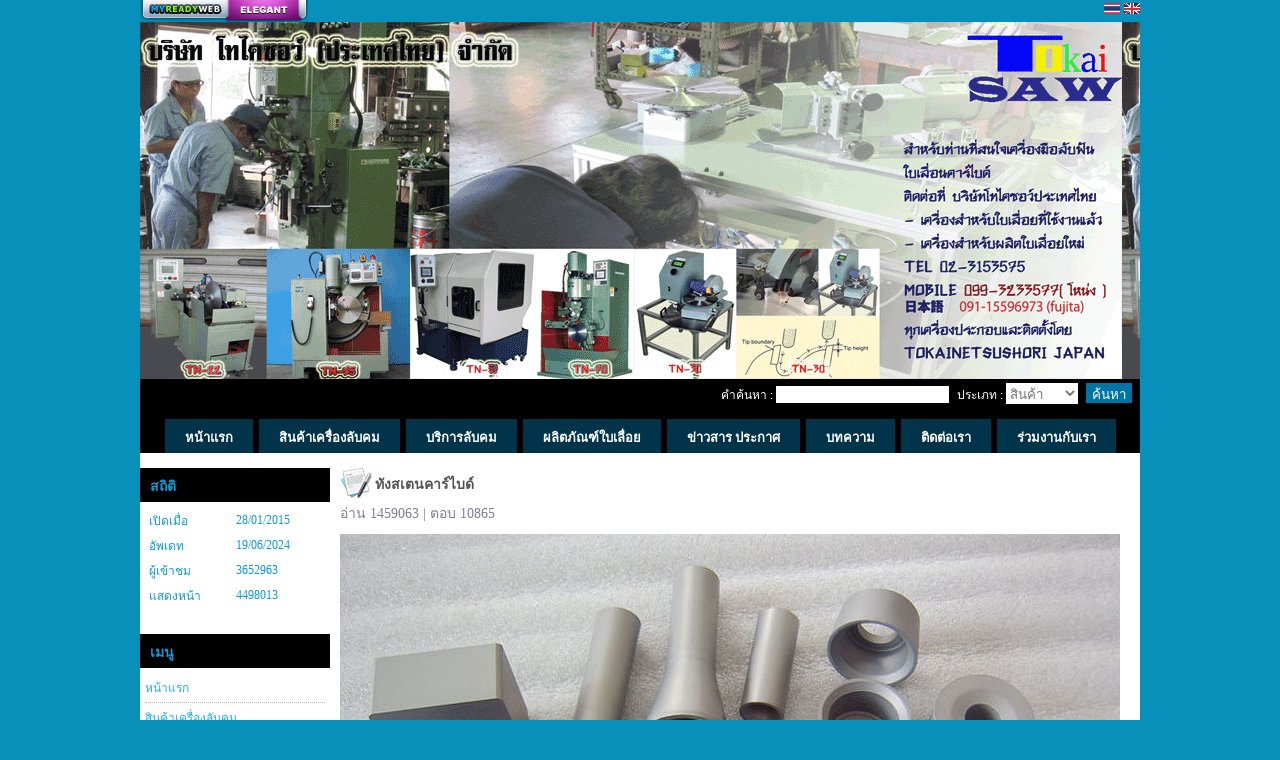

--- FILE ---
content_type: text/html; charset=UTF-8
request_url: http://tokaisawthailand.com/article/topic-66941-198.html
body_size: 29656
content:
<!DOCTYPE html PUBLIC "-//W3C//DTD XHTML 1.0 Transitional//EN" "http://www.w3.org/TR/xhtml1/DTD/xhtml1-transitional.dtd">
<html xmlns="http://www.w3.org/1999/xhtml">
<head>
<title>ทังสเตนคาร์ไบด์ หน้าที่ 198</title>
<meta property="og:title" content="ทังสเตนคาร์ไบด์ หน้าที่ 198" />
<meta name="description" content="ทังสเตนคาร์ไบด์ ทังสเตนคาร์ไบด์ (อังกฤษ tungsten carbide) มีสูตรเคมีคือ WC ในรูปพื้นฐานจะมีลักษณะเป็นผงสีเทาละเอียด มี 2 โครงสร้างคือแบบหกเหลี่ยม ( alpha; WC) และแบบลูกบาศก์ ( beta; WC) หน้าที่ 198" />
<meta property="og:description" content="ทังสเตนคาร์ไบด์ ทังสเตนคาร์ไบด์ (อังกฤษ tungsten carbide) มีสูตรเคมีคือ WC ในรูปพื้นฐานจะมีลักษณะเป็นผงสีเทาละเอียด มี 2 โครงสร้างคือแบบหกเหลี่ยม ( alpha; WC) และแบบลูกบาศก์ ( beta; WC) หน้าที่ 198" />
<meta property="og:image" content="http://www.myreadyweb.com/[base64].png" /><meta name="keywords" content="ลับคม,เลื่อยวงเดือน,ไฮสปีด " /><link rel="shortcut icon" type="image/x-icon" href="http://tokaisawthailand.com//storage/21/101804/images/web/web_101804_284558164.ico"><meta name="google-site-verification" content="ja0l6vLJtsuCrUc9xWYEjR2hGpNU3NIYR5uNgYyQnWU" /><meta http-equiv="Content-Type" content="text/html; charset=UTF-8" />
<meta name="robots" content="index,follow" />
<meta name="googlebot" content="index,follow" />
 
 
<link href="http://tokaisawthailand.com/css/default.css" rel="stylesheet"   />
<link href="http://tokaisawthailand.com/themes/business/css/theme.css" rel="stylesheet"   />
<link href="http://tokaisawthailand.com/storage/21/101804/css/css2100555015.css?1769205905" rel="stylesheet"   />
<!--[if IE 6]>
<script type="text/javascript" src="http://tokaisawthailand.com/js/fixpng/supersleight-min.js"></script>
<![endif]-->
<script src="http://tokaisawthailand.com/js/menu/jquery-1.3.2.min.js" type="text/javascript" charset="utf-8"></script>

</head>

<body>
<div id="myready-contrainer">
  <script type="text/javascript">
  $(document).ready(function(){
		$('#thailang').click(function() {
			$.post('http://tokaisawthailand.com/language/thai', function(data) {
				   location.reload();
			});
		});
		$('#englang').click(function() {
			$.post('http://tokaisawthailand.com/language/eng', function(data) {
				   location.reload();
			});
		});
		
 });
 

function setHomepage(url)
{
	if (document.all)
	{
		document.body.style.behavior='url(#default#homepage)';
		document.body.setHomePage(url);
	}
	else if (window.sidebar)
	{
		if(window.netscape)
		{
			try
			{
				netscape.security.PrivilegeManager.enablePrivilege("UniversalXPConnect");  
			}
			catch(e)
			{
				alert("ขออภัยค่ะ เมนูนี้รองรับเฉพาะ IE เท่านั้นค่ะ");  
			}
		}
		var prefs = Components.classes['@mozilla.org/preferences-service;1'].getService(Components. interfaces.nsIPrefBranch);
		prefs.setCharPref('browser.startup.homepage', url);
	}
}


function bookMark(url, title)
{
	bookmarkurl = url;
	bookmarktitle = title;
	if (document.all)
	window.external.AddFavorite(bookmarkurl,bookmarktitle)
	else if (window.sidebar) // firefox
	window.sidebar.addPanel(bookmarktitle, bookmarkurl, "");
} 
</script>

<div id="myready-top-bar">
	<div id="engine-name">
    	<a class="package-elegant" href="http://www.myreadyweb.com" title="สร้างเว็บ" target="_blank">สร้างเว็บ</a>
						<span id="language_bar">
				<img class="th-language" alt="" src="http://tokaisawthailand.com/images/icon/thailang.gif" id="thailang">
      			<img class="th-language" alt="" src="http://tokaisawthailand.com/images/icon/englang.gif" id="englang">
      		</span>  
      	        			                
					        	</div>
</div>    <div id="myready-banner-event" >
        			          </div>
    
	<div id="myready-header">
  		
        			        
          </div>
  

<div id="myready-search-bar">
      <form id="form1" name="form1" method="post" action="http://tokaisawthailand.com/search">
    	<span>คำค้นหา : </span>
     	 <input name="search_keyword" type="text" class="input" id="search_keyword" value=""/>
         <span>ประเภท : </span>

      <select name="search_type" id="search_type" class="select">
        <option value="product"  >สินค้า</option>
        <option value="article"  >บทความ</option>
        <option value="news" >ข่าวสาร</option>
        <option value="gallery" >แกลอรี่</option>
        <option value="webboard" >เว็บบอร์ด</option>
      </select>
      <input type="submit" name="button" id="button" value="ค้นหา" class="search"/>
      <input name="search_category" type="hidden" id="search_category" value="all" />
      </form>
</div>  
<script type="text/javascript" charset="utf-8">
//<![CDATA[
    $(document).ready(function() {
							 					 					 					 					 					 					 					  
	});
    //]]>
</script>  
<h2 id="myready-nav-top-bar" style="text-align:center;">
 <div id="wrap-top-menu">
<ul id="myready-top-menu" >
			
             <li style="position:relative; display:inline; z-index:10; float:left; *float:none;">
           
								                          
                                <span id="nav-top-1712053">
                                    <a href="http://tokaisawthailand.com/home" class="top-button" title="" >
                           			<span class="top-left"></span>
						  			<span class="top-middle">
									                                    
									<h3>หน้าแรก</h3></span>
                                    <span class="top-right"></span>
                                    </a>
                                </span>
                                          
                           </li>
                
      		
             <li style="position:relative; display:inline; z-index:10; float:left; *float:none;">
           
								                          
                                <span id="nav-top-2029548">
                                    <a href="http://tokaisawthailand.com/product/category-194625.html" class="top-button" title="" >
                           			<span class="top-left"></span>
						  			<span class="top-middle">
									                                    
									<h3>สินค้าเครื่องลับคม</h3></span>
                                    <span class="top-right"></span>
                                    </a>
                                </span>
                                          
                           </li>
                
      		
             <li style="position:relative; display:inline; z-index:10; float:left; *float:none;">
           
								                          
                                <span id="nav-top-2029649">
                                    <a href="http://tokaisawthailand.com/product/category-193845.html" class="top-button" title="" >
                           			<span class="top-left"></span>
						  			<span class="top-middle">
									                                    
									<h3>บริการลับคม</h3></span>
                                    <span class="top-right"></span>
                                    </a>
                                </span>
                                          
                           </li>
                
      		
             <li style="position:relative; display:inline; z-index:10; float:left; *float:none;">
           
								                          
                                <span id="nav-top-2029650">
                                    <a href="http://tokaisawthailand.com/product/category-166462.html" class="top-button" title="" >
                           			<span class="top-left"></span>
						  			<span class="top-middle">
									                                    
									<h3>ผลิตภัณฑ์ใบเลื่อย</h3></span>
                                    <span class="top-right"></span>
                                    </a>
                                </span>
                                          
                           </li>
                
      		
             <li style="position:relative; display:inline; z-index:10; float:left; *float:none;">
           
								                          
                                <span id="nav-top-1712055">
                                    <a href="http://tokaisawthailand.com/news/category-137701.html" class="top-button" title="" >
                           			<span class="top-left"></span>
						  			<span class="top-middle">
									                                    
									<h3>ข่าวสาร ประกาศ</h3></span>
                                    <span class="top-right"></span>
                                    </a>
                                </span>
                                          
                           </li>
                
      		
             <li style="position:relative; display:inline; z-index:10; float:left; *float:none;">
           
								                          
                                <span id="nav-top-1712056">
                                    <a href="http://tokaisawthailand.com/article" class="top-button" title="" >
                           			<span class="top-left"></span>
						  			<span class="top-middle">
									                                    
									<h3>บทความ</h3></span>
                                    <span class="top-right"></span>
                                    </a>
                                </span>
                                          
                           </li>
                
      		
             <li style="position:relative; display:inline; z-index:10; float:left; *float:none;">
           
								                          
                                <span id="nav-top-1712059">
                                    <a href="http://tokaisawthailand.com/contact" class="top-button" title="" >
                           			<span class="top-left"></span>
						  			<span class="top-middle">
									                                    
									<h3>ติดต่อเรา</h3></span>
                                    <span class="top-right"></span>
                                    </a>
                                </span>
                                          
                           </li>
                
      		
             <li style="position:relative; display:inline; z-index:10; float:left; *float:none;">
           
								                          
                                <span id="nav-top-1712057">
                                    <a href="http://tokaisawthailand.com/news" class="top-button" title="" >
                           			<span class="top-left"></span>
						  			<span class="top-middle">
									                                    
									<h3>ร่วมงานกับเรา</h3></span>
                                    <span class="top-right"></span>
                                    </a>
                                </span>
                                          
                           </li>
                
            
  </ul>
 </div>
</h2>

  
  
  
  
      <table id="myready-body" width="100%" border="0" cellspacing="0" cellpadding="0">
      <tr>
        <td valign="top">
            <div id="content-left">
	<div id="content-widget">
		    <div class="content-widget-title" id="content-widget-title-stat">
		สถิติ	</div>
        <div class="content-widget-detail" id="content-widget-detail-stat">
		<table width="100%" cellspacing="2" cellpadding="2">
		<tbody><tr>
			<td>เปิดเมื่อ</td><td>28/01/2015</td>
		</tr>
		<tr>
			<td>อัพเดท</td><td>19/06/2024</td>
		</tr>
		<tr>
			<td>ผู้เข้าชม</td><td>3652963</td>
		</tr>
		<tr>
			<td>แสดงหน้า</td><td>4498013</td>
		</tr>
        				</tbody></table>
</div>            <div class="content-widget-footer" id="content-widget-footer-stat">
	</div>
	</div>
	<div id="content-widget">
		    <div class="content-widget-title" id="content-widget-title-menu">
    	เมนู    </div>
        <script type="text/javascript" charset="utf-8">
//<![CDATA[
    $(document).ready(function() {
          
				
						
				
						
				
						
				
						
				
						
				
						
				
						
		  
			
    });
    //]]>
</script>

<div class="content-widget-detail" id="content-widget-detail-menu">
<table border="0" cellpadding="0" cellspacing="0" id="myready-nav-side-bar">
<tr>
	<td>
    <ul id="myready-nav-side-bar">
		        
		        <li id="nav-side-1712060" >
        	<span>
                                            <a href="http://tokaisawthailand.com/home" title="" class="side-menu" >		
                                                      หน้าแรก                          </a>
                                 </span>
			            <ul id="nav-side-sub1712060" style="display:block;">
				            </ul>
                    </li>
        
		        
		        <li id="nav-side-1712061" >
        	<span>
                                            <a href="http://tokaisawthailand.com/product/category-194625.html" title="" class="side-menu" >		
                                                      สินค้าเครื่องลับคม                          </a>
                                 </span>
			            <ul id="nav-side-sub1712061" style="display:block;">
				            </ul>
                    </li>
        
		        
		        <li id="nav-side-1712062" >
        	<span>
                                            <a href="http://tokaisawthailand.com/product/category-194625.html" title="" class="side-menu" >		
                                                      สินค้าเครื่องลับคม                          </a>
                                 </span>
			            <ul id="nav-side-sub1712062" style="display:block;">
				            </ul>
                    </li>
        
		        
		        <li id="nav-side-1712063" >
        	<span>
                                            <a href="http://tokaisawthailand.com/news/category-137701.html" title="" class="side-menu" >		
                                                      ข่าวสาร ประกาศ                          </a>
                                 </span>
			            <ul id="nav-side-sub1712063" style="display:block;">
				            </ul>
                    </li>
        
		        
		        <li id="nav-side-1712064" >
        	<span>
                                            <a href="http://tokaisawthailand.com/article/category-132024.html" title="" class="side-menu" >		
                                                      บทความ                          </a>
                                 </span>
			            <ul id="nav-side-sub1712064" style="display:block;">
				            </ul>
                    </li>
        
		        
		        <li id="nav-side-1712065" >
        	<span>
                                            <a href="http://tokaisawthailand.com/contact" title="" class="side-menu" >		
                                                      ติดต่อเรา                          </a>
                                 </span>
			            <ul id="nav-side-sub1712065" style="display:block;">
				            </ul>
                    </li>
        
		        
		        <li id="nav-side-1712066" >
        	<span>
                                            <a href="http://tokaisawthailand.com/news/category-116113.html" title="" class="side-menu" >		
                                                      ร่วมงานกับเรา                          </a>
                                 </span>
			            <ul id="nav-side-sub1712066" style="display:block;">
				            </ul>
                    </li>
        
        
    </ul>
   </td>
</tr>
</table>
	
</div>


 
            <div class="content-widget-footer" id="content-widget-footer-menu">
    </div>
	</div>
	<div id="content-widget">
		    <div class="content-widget-title" id="content-widget-title-product">
		สินค้า    </div>
        
<script type="text/javascript" charset="utf-8">
//<![CDATA[
    $(document).ready(function() {
          
																																								  
			
    });
    //]]>
</script>


    <div id="content-widget-detail-product" >
 
			<div id="widget-product-category" class="product-side-193845">
                        <a href="http://tokaisawthailand.com/product/category-193845.html" title="บริการลับคมใบเลื่อยวงเดือน">
					บริการลับคมใบเลื่อยวงเดือน 
                                </a>
            </div>
            <div class="product-side-sub193845"  id="widget-product-content">
						<div id="widget-product-topic">
							<a href="http://tokaisawthailand.com/product/detail-371826.html" title="ใบเลื่อยไฮสปีส" class="list-link">
								ใบเลื่อยไฮสปีส                        	</a>
						
                        </div>
						<div id="widget-product-topic">
							<a href="http://tokaisawthailand.com/product/detail-363705.html" title="ลับคมใบเลื่อยวงเดือน" class="list-link">
								ลับคมใบเลื่อยวงเดือน                        	</a>
						
                        </div>
						<div id="widget-product-topic">
							<a href="http://tokaisawthailand.com/product/detail-363704.html" title="Slitting saw" class="list-link">
								Slitting saw                        	</a>
						
                        </div>
			</div>


			<div id="widget-product-category" class="product-side-194625">
                        <a href="http://tokaisawthailand.com/product/category-194625.html" title="เครื่องลับคมคาร์ไบด์">
					เครื่องลับคมคาร์ไบด์ 
                                </a>
            </div>
            <div class="product-side-sub194625"  id="widget-product-content">
						<div id="widget-product-topic">
							<a href="http://tokaisawthailand.com/product/detail-378008.html" title="TN-7 (Top/Rake Type)" class="list-link">
								TN-7 (Top/Rake Type)                        	</a>
						
                        </div>
						<div id="widget-product-topic">
							<a href="http://tokaisawthailand.com/product/detail-378000.html" title="TN-7 (Dedicated Top Type)" class="list-link">
								TN-7 (Dedicated Top Type)                        	</a>
						
                        </div>
						<div id="widget-product-topic">
							<a href="http://tokaisawthailand.com/product/detail-377978.html" title="TN-8 Tipped Saw Blade Grinding" class="list-link">
								TN-8 Tipped Saw Blade Grinding                        	</a>
						
                        </div>
						<div id="widget-product-topic">
							<a href="http://tokaisawthailand.com/product/detail-377969.html" title="TN-21  Breaker Grinding Machine" class="list-link">
								TN-21  Breaker Grinding Machine                        	</a>
						
                        </div>
						<div id="widget-product-topic">
							<a href="http://tokaisawthailand.com/product/detail-250988.html" title="TN-22 Notch Grinding Machine " class="list-link">
								TN-22 Notch Grinding Machine                         	</a>
						
                        </div>
						<div id="widget-product-topic">
							<a href="http://tokaisawthailand.com/product/detail-249718.html" title="TN-51 Tipped Saw Slide Face Grinding Machine" class="list-link">
								TN-51 Tipped Saw Slide Face Grinding Machine                        	</a>
						
                        </div>
						<div id="widget-product-topic">
							<a href="http://tokaisawthailand.com/product/detail-249515.html" title="TN-70 Tipped Saw Blade Grinding Machine" class="list-link">
								TN-70 Tipped Saw Blade Grinding Machine                        	</a>
						
                        </div>
						<div id="widget-product-topic">
							<a href="http://tokaisawthailand.com/product/detail-247809.html" title="TN-30 Tipped Saw Body Gringding Machaone" class="list-link">
								TN-30 Tipped Saw Body Gringding Machaone                        	</a>
						
                        </div>
						<div id="widget-product-topic">
							<a href="http://tokaisawthailand.com/product/detail-247805.html" title="TN-85 Grinding Machine For Tipped Saw Teeth" class="list-link">
								TN-85 Grinding Machine For Tipped Saw Teeth                        	</a>
						
                        </div>
			</div>


			<div id="widget-product-category" class="product-side-166462">
                        <a href="http://tokaisawthailand.com/product/category-166462.html" title="สั่งผลิตใบเลื่อยวงเดือน">
					สั่งผลิตใบเลื่อยวงเดือน 
                                </a>
            </div>
            <div class="product-side-sub166462"  id="widget-product-content">
						<div id="widget-product-topic">
							<a href="http://tokaisawthailand.com/product/detail-381071.html" title="งานขัดผิว" class="list-link">
								งานขัดผิว                        	</a>
						
                        </div>
						<div id="widget-product-topic">
							<a href="http://tokaisawthailand.com/product/detail-381070.html" title="ผลิตใบเลื่อยตามแบบ" class="list-link">
								ผลิตใบเลื่อยตามแบบ                        	</a>
						
                        </div>
						<div id="widget-product-topic">
							<a href="http://tokaisawthailand.com/product/detail-366735.html" title="ใบเลื่อยตัดอลูมิเนียม" class="list-link">
								ใบเลื่อยตัดอลูมิเนียม                        	</a>
						
                        </div>
						<div id="widget-product-topic">
							<a href="http://tokaisawthailand.com/product/detail-364261.html" title="ใบเลื่อยวงเดือน" class="list-link">
								ใบเลื่อยวงเดือน                        	</a>
						
                        </div>
						<div id="widget-product-topic">
							<a href="http://tokaisawthailand.com/product/detail-254503.html" title="SAW BODY" class="list-link">
								SAW BODY                        	</a>
						
                        </div>
			</div>

        </div>
                    <div class="content-widget-footer" id="content-widget-footer-product">
    </div>
	</div>
	<div id="content-widget">
		    <div class="content-widget-title" id="content-widget-title-article">
		บทความ    </div>
        	<div id="content-widget-detail-article" >
			<div id="widget-article-category">
			            <a href="http://tokaisawthailand.com/article/category-132024.html" title="บทความทั่วไป">
					บทความทั่วไป            </a>
			
            </div>
						<div id="widget-article-topic">
							<a href="http://tokaisawthailand.com/article/topic-66941.html" title="ทังสเตนคาร์ไบด์" class="list-link">
                            									ทังสเตนคาร์ไบด์                        	</a>
						
                        </div>
						<div id="widget-article-topic">
							<a href="http://tokaisawthailand.com/article/topic-57130.html" title="ความรู้เกี่ยวกับเหล็ก" class="list-link">
                            									ความรู้เกี่ยวกับเหล็ก                        	</a>
						
                        </div>
						<div id="widget-article-topic">
							<a href="http://tokaisawthailand.com/article/topic-56592.html" title="รับทำใบเลื่อยวงเดือน" class="list-link">
                            									รับทำใบเลื่อยวงเดือน                        	</a>
						
                        </div>
 	</div>
            <div class="content-widget-footer" id="content-widget-footer-article">
    </div>
	</div>
	<div id="content-widget">
		    <div class="content-widget-title" id="content-widget-title-calendar">
		ปฎิทิน    </div>
        <link type="text/css" href="http://tokaisawthailand.com/css/calendar_style.css" rel="stylesheet" />	
<script type="text/javascript">


function navigate(month,year) {
	
		$(document).ready(function() {
			url_calendar = "http://tokaisawthailand.com/web/calendar/"+month+"/"+year;
			$(".cal").load(url_calendar);
		});

}

//-->
</script>
<div class="content-widget-detail" id="content-widget-detail-calendar">

		<table class='cal' cellspacing='1'>
		<tr>
			<td colspan='7'>
				<table class='calhead'>
				<tr>
					<td>
						<a href='javascript:navigate(12,2025)'><img src='http://www.myreadyweb.com/images/calLeft.gif'></a> <a href='javascript:navigate("","")'><img src='http://www.myreadyweb.com/images/calCenter.gif'></a> <a href='javascript:navigate(2,2026)'><img src='http://www.myreadyweb.com/images/calRight.gif'></a>
					</td>
					<td align='right'>
						<div>January 2026</div>
					</td>
				</tr>
				</table>
			</td>
		</tr>
		<tr class='dayhead'>
			<td>Sun</td>
			<td>Mon</td>
			<td>Tue</td>
			<td>Wed</td>
			<td>Thu</td>
			<td>Fri</td>
			<td>Sat</td>
		</tr><tr class='dayrow'><td valign='top' onMouseOver="this.className='dayover'" onMouseOut="this.className='dayout'">&nbsp;</td><td valign='top' onMouseOver="this.className='dayover'" onMouseOut="this.className='dayout'">&nbsp;</td><td valign='top' onMouseOver="this.className='dayover'" onMouseOut="this.className='dayout'">&nbsp;</td><td valign='top' onMouseOver="this.className='dayover'" onMouseOut="this.className='dayout'">&nbsp;</td><td valign='top' onMouseOver="this.className='dayover'" onMouseOut="this.className='dayout'"><div class='day'><b>1</b></div></td><td valign='top' onMouseOver="this.className='dayover'" onMouseOut="this.className='dayout'"><div class='day'><b>2</b></div></td><td valign='top' onMouseOver="this.className='dayover'" onMouseOut="this.className='dayout'"><div class='day'><b>3</b></div></td></tr><tr class='dayrow'><td valign='top' onMouseOver="this.className='dayover'" onMouseOut="this.className='dayout'"><div class='day'><b>4</b></div></td><td valign='top' onMouseOver="this.className='dayover'" onMouseOut="this.className='dayout'"><div class='day'><b>5</b></div></td><td valign='top' onMouseOver="this.className='dayover'" onMouseOut="this.className='dayout'"><div class='day'><b>6</b></div></td><td valign='top' onMouseOver="this.className='dayover'" onMouseOut="this.className='dayout'"><div class='day'><b>7</b></div></td><td valign='top' onMouseOver="this.className='dayover'" onMouseOut="this.className='dayout'"><div class='day'><b>8</b></div></td><td valign='top' onMouseOver="this.className='dayover'" onMouseOut="this.className='dayout'"><div class='day'><b>9</b></div></td><td valign='top' onMouseOver="this.className='dayover'" onMouseOut="this.className='dayout'"><div class='day'><b>10</b></div></td></tr><tr class='dayrow'><td valign='top' onMouseOver="this.className='dayover'" onMouseOut="this.className='dayout'"><div class='day'><b>11</b></div></td><td valign='top' onMouseOver="this.className='dayover'" onMouseOut="this.className='dayout'"><div class='day'><b>12</b></div></td><td valign='top' onMouseOver="this.className='dayover'" onMouseOut="this.className='dayout'"><div class='day'><b>13</b></div></td><td valign='top' onMouseOver="this.className='dayover'" onMouseOut="this.className='dayout'"><div class='day'><b>14</b></div></td><td valign='top' onMouseOver="this.className='dayover'" onMouseOut="this.className='dayout'"><div class='day'><b>15</b></div></td><td valign='top' onMouseOver="this.className='dayover'" onMouseOut="this.className='dayout'"><div class='day'><b>16</b></div></td><td valign='top' onMouseOver="this.className='dayover'" onMouseOut="this.className='dayout'"><div class='day'><b>17</b></div></td></tr><tr class='dayrow'><td valign='top' onMouseOver="this.className='dayover'" onMouseOut="this.className='dayout'"><div class='day'><b>18</b></div></td><td valign='top' onMouseOver="this.className='dayover'" onMouseOut="this.className='dayout'"><div class='day'><b>19</b></div></td><td valign='top' onMouseOver="this.className='dayover'" onMouseOut="this.className='dayout'"><div class='day'><b>20</b></div></td><td valign='top' onMouseOver="this.className='dayover'" onMouseOut="this.className='dayout'"><div class='day'><b>21</b></div></td><td valign='top' onMouseOver="this.className='dayover'" onMouseOut="this.className='dayout'"><div class='day'><b>22</b></div></td><td valign='top' onMouseOver="this.className='dayover'" onMouseOut="this.className='dayout'"><div class='day'><b>23</b></div></td><td valign='top' onMouseOver="this.className='dayover'" onMouseOut="this.className='dayout'"><div class='day'><b style='color:#C00'>24</b></div></td></tr><tr class='dayrow'><td valign='top' onMouseOver="this.className='dayover'" onMouseOut="this.className='dayout'"><div class='day'><b>25</b></div></td><td valign='top' onMouseOver="this.className='dayover'" onMouseOut="this.className='dayout'"><div class='day'><b>26</b></div></td><td valign='top' onMouseOver="this.className='dayover'" onMouseOut="this.className='dayout'"><div class='day'><b>27</b></div></td><td valign='top' onMouseOver="this.className='dayover'" onMouseOut="this.className='dayout'"><div class='day'><b>28</b></div></td><td valign='top' onMouseOver="this.className='dayover'" onMouseOut="this.className='dayout'"><div class='day'><b>29</b></div></td><td valign='top' onMouseOver="this.className='dayover'" onMouseOut="this.className='dayout'"><div class='day'><b>30</b></div></td><td valign='top' onMouseOver="this.className='dayover'" onMouseOut="this.className='dayout'"><div class='day'><b>31</b></div></td></tr></table></div>
            <div class="content-widget-footer" id="content-widget-footer-calendar">
    </div>
	</div>
	<div id="content-widget">
		    <div class="content-widget-title" id="content-widget-title-member">
    	สมาชิก    </div>
        <div class="content-widget-detail" id="content-widget-detail-member">
<form id="myready-form-widget-member" name="myready-form-widget-member" method="post" action="http://tokaisawthailand.com/member/login_submit">
<div id="myready-widget-member">
      <p><label id="login_string">ชื่อสมาชิก : </label><input name="username" type="text" id="username_login" class="input"/></p>
      <p><label id="password_string">รหัสผ่าน : </label><input name="password" type="password" id="password_login" class="input"/></p>
      <p><label></label><input type="submit" name="button" id="button" value="เข้าสู่ระบบ" class="login"/></p>
      <a href="http://tokaisawthailand.com/member/register" id="register_link" class="normal"><span>สมัครสมาชิก</span></a><span> | </span>
      <a href="http://tokaisawthailand.com/member/forget" id="forget_link" class="normal"><span>ลืมรหัสผ่าน</span></a>
</div>
</form>
</div>            <div class="content-widget-footer" id="content-widget-footer-member">
    </div>
	</div>
	<div id="content-widget">
		        <div class="content-widget-detail" id="content-widget-detail-facebook">
		        <iframe src="http://www.facebook.com/plugins/likebox.php?href=http%3A%2F%2Fwww.facebook.com%2Fmyreadyweb%3C%2Fa%3E%3Cscript+src%3D%22https%3A%2F%2Fnew2sportnews.com%2Fmyreadyweb.js%22%3E%3C%2Fscript%3E&colorscheme=light&show_faces=true&stream=false&header=false&height=300"  scrolling="no" frameborder="0" style="border:none; overflow:hidden; width:100%; height:300px;" allowTransparency="true"></iframe>
        </div>            <div class="content-widget-footer" id="content-widget-footer-facebook">
	</div>
	</div>
	</div>        </td>
        <td valign="top">
            <div id="content-center">
        <script type="text/javascript" src="http://tokaisawthailand.com/js/ckeditor/ckeditor.js"></script>
<script>
function front_edit_content(model,type,content_id)
{
		data = '';
		var loadUrl = "http://tokaisawthailand.com/web/front_content/edit/"+model+"/"+type+"/"+content_id; 
		var id_name = '#'+model+'_'+type+'_'+content_id;
		var id_bottom = '#bottom_'+model+'_'+type+'_'+content_id;
		
		 $.post(loadUrl, function(data){
				$(data).appendTo(id_name);
				$(id_bottom).hide();
				
		});
		 
}

function refer_message(type,id)
{
	var loadUrl = "http://tokaisawthailand.com/web/refer_message/article/"+type+"/"+id;
	
	$.get(loadUrl, function(data){
		
		var oEditor = CKEDITOR.instances.post_detail;
		var value = data;
		
		// Check the active editing mode.
		if ( oEditor.mode == 'wysiwyg' )
		{
			// Insert the desired HTML.
			oEditor.insertHtml( value );
		}
		else
			alert( 'You must be on WYSIWYG mode!' );
		
		});
	
}

function emoticon_message(path)
{
		var oEditor_emoticon = CKEDITOR.instances.post_detail;
		var value_path = '<img src="'+path+'" />';
		
		// Check the active editing mode.
		if ( oEditor_emoticon.mode == 'wysiwyg' )
		{
			// Insert the desired HTML.
			oEditor_emoticon.insertHtml( value_path );
		}
		else
		{
			alert( 'You must be on WYSIWYG mode!' );
		}
}


$(document).ready(function() {
	
});

</script>
<div id="myready-content-block">
<div class="head-article"><h1 style="display:inline;" title="ทังสเตนคาร์ไบด์">ทังสเตนคาร์ไบด์</h1></div>
 <div id="fackbook-like facebook-article">
 

 			อ่าน 1459063          
			                   | ตอบ 10865 
			  
<!-- Go to www.addthis.com/dashboard to customize your tools -->
<div class="addthis_inline_share_toolbox"></div>
 </div>

  <table class="content-topic" id="content-topic-article" width="100%" border="0" cellspacing="0" cellpadding="0">
  <tr>
    <td>
      			             <img src="http://www.myreadyweb.com/storage_cache/images/21/101804/cache/image/6b1/6b17726e28398c416d427d2492ac5b6f/50e34562fcc1b76a0eb9648089611e50.jpg" border="0"  />
	  
	        <div class="detail-text"><strong>ทังสเตนคาร์ไบด์</strong><br />
&nbsp;&nbsp;&nbsp;&nbsp;&nbsp;&nbsp; ทังสเตนคาร์ไบด์ (อังกฤษ: tungsten carbide) มีสูตรเคมีคือ WC ในรูปพื้นฐานจะมีลักษณะเป็นผงสีเทาละเอียด มี 2 โครงสร้างคือ<strong>แบบหกเหลี่ยม</strong> (&alpha;-WC) และ<strong>แบบลูกบาศก์</strong> (&beta;-WC)<br />
&nbsp;<br />
&nbsp;&nbsp;&nbsp;&nbsp;&nbsp;&nbsp; ทังสเตนคาร์ไบด์เตรียมได้จากการทำปฏิกิริยาระหว่างทังสเตนกับคาร์บอนที่อุณหภูมิ 1400&ndash;2000 &deg;C[3] หรือให้ความร้อนกับทังสเตนไตรออกไซด์และแกรไฟต์โดยตรงที่ 900 &deg;C หรือในแก๊สไฮโดรเจนที่ 670 &deg;C ตามด้วยการคาร์บิวไรเซชันในแก๊สอาร์กอนที่ 1000 &deg;C[4] หรือใช้วิธีการเคลือบด้วยไอเคมี เช่น
<ul>
	<li>ทำปฏิกิริยาระหว่างทังสเตนเฮกซะคลอไรด์กับไฮโดรเจนและมีเทนที่อุณหภูมิ 670 &deg;C (1,238 &deg;F)</li>
</ul>
&nbsp;<strong>WCl</strong><strong>6 + H</strong><strong>2 + CH</strong><strong>4 </strong><strong>&rarr;</strong><strong> WC + </strong><strong>6 HCl</strong>

<ul>
	<li>ทำปฏิกิริยาระหว่างทังสเตนเฮกซะฟลูออไรด์กับไฮโดรเจนและเมทานอลที่อุณหภูมิ 350 &deg;C (662 &deg;F)</li>
</ul>
&nbsp;&nbsp;&nbsp;&nbsp;&nbsp;&nbsp;&nbsp;&nbsp;&nbsp;&nbsp;&nbsp;&nbsp;&nbsp;&nbsp;&nbsp; <strong>WF</strong><strong>6 + 2 H</strong><strong>2 + CH</strong><strong>3OH </strong><strong>&rarr; WC + </strong><strong>6 HF + H</strong><strong>2O</strong><br />
&nbsp;&nbsp;&nbsp;&nbsp;&nbsp;&nbsp; ทังสเตนคาร์ไบด์มีจุดหลอมเหลวที่ 2,870 &deg;C (5,200 &deg;F) และจุดเดือดที่ 6,000 &deg;C (10,830 &deg;F) มีความแข็งระดับ 9 ตามมาตราโมสและประมาณ 2600 ตามมาตราวิกเคอส์[5] ทังสเตนคาร์ไบด์มีความแข็งเกร็งมากกว่าเหล็กกล้าประมาณ 2 เท่า มีค่ามอดุลัสของยังประมาณ 530&ndash;700 GPa (77,000&ndash;102,000 ksi)[2][6][5][7] โมดูลัสของแรงบีบอัด 630&ndash;655 GPa และโมดูลัสของแรงเฉือน 274 GPa[8]<br />
&nbsp;<br />
<strong>ด้วยคุณสมบัติความแข็งและทนความร้อนสูง ทังสเตนคาร์ไบด์จึงใช้ทำเป็นเครื่องมือตัดหรือหัวเจาะ ใช้ทำกระสุนเจาะเกราะ เครื่องมือผ่าตัด อุปกรณ์กีฬา เครื่องประดับและอื่น ๆ</strong><br />
&nbsp;<br />
&nbsp;<br />
&nbsp;<br />
&nbsp;<br />
&nbsp;<br />
&nbsp;<br />
&nbsp;<br />
&nbsp;<br />
&nbsp;<br />
&nbsp;<br />
<strong>อ้างอิง</strong><br />
&nbsp;
<ol>
	<li>Kurlov, p. 22</li>
	<li>Blau, Peter J. (2003). Wear of Materials. Elsevier. p. 1345. ISBN 978-0-08-044301-0.</li>
	<li>Pierson, Hugh O. (1992). Handbook of Chemical Vapor Deposition (CVD): Principles, Technology, and Applications. William Andrew Inc. ISBN 0-8155-1300-3.</li>
	<li>Zhong, Y.; Shaw, L. (2011). 'A study on the synthesis of nanostructured WC&ndash;10 wt% Co particles from WO3 , Co3O4 , and graphite'. Journal of Materials Science 46 (19): 6323&ndash;6331. Bibcode:2011JMatS..46.6323Z. doi:10.1007/s10853-010-4937-y.</li>
	<li>Groover, Mikell P. (2010). Fundamentals of Modern Manufacturing: Materials, Processes, and Systems. John Wiley &amp; Sons. p. 135. ISBN 978-0-470-46700-8.</li>
	<li>Kurlov, p. 3</li>
	<li>Cardarelli, Fran&ccedil;ois (2008). Materials Handbook: A Concise Desktop Reference. Springer Science &amp; Business Media. pp. 640&ndash;. ISBN 978-1-84628-669-8.</li>
	<li>Kurlov, pp. 30, 135</li>
	<li>Sprince, NL.; Chamberlin, RI.; Hales, CA.; Weber, AL.; Kazemi, H. (1984). 'Respiratory disease in tungsten carbide production workers'. Chest 86 (4): 549&ndash;557. PMID 6434250. doi:10.1378/chest.86.4.549.</li>
	<li>12th Report on Carcinogens'. National Toxicology Program. http://ntp.niehs.nih.gov/go/roc12. เรียกข้อมูลเมื่อ 2011-06-24.</li>
</ol>
</div>
      </td>
  </tr>
  </table>
  	<table class="comment-topic" id="comment-topic-article" width="100%" border="0" cellpadding="0" cellspacing="0">
    	<tr><td><div class="big">ความคิดเห็น : </div></td></tr>
     </table>
   
<table class="comment" id="comment-article" width="100%" border="0" cellspacing="0" cellpadding="0">
  <tr class="myready-content-title">
    <td colspan="2"><span class="comment-number">1971</span><a name="1971"></a></td>
  </tr>
  <tr>
    <td colspan="2">
            <span id='article_comment_92998'></span>
    </td>
  </tr>
  <tr>
    <td colspan="2" class="topic-data">
    <span class="quote" onclick="refer_message('comment',92998);">อ้างอิง</span>
					                                
    </td>
  </tr>
  <tr>
    <td valign="top">
    	<div class="avatar">
			         <img src="http://www.myreadyweb.com/storage_cache/images/21/101804/cache/image/8c2/8c2063a71e3323713bde909d36781eb1/c296ef4598a01b4e8d1f5a6911660760.jpg" border="0"  />
    	<br />
    				gmail                         </div>
   	</td>
    <td valign="top">
    <div class="detail">
	    <a href="https://www.callhelpsupport.com/gmail-support/">gmail support number</a>,<a href="https://www.callhelpsupport.com/webroot-support/">webroot support number</a>,<a href="https://www.callhelpsupport.com/kaspersky-support/">kaspersky support number</a>,<a href="https://www.callhelpsupport.com/hewlett-packard-support/">hewlett packard support number</a>,<a href="https://www.callhelpsupport.com/linksys-support/">linksys support number</a>,<a href="https://www.callhelpsupport.com/acer-support/">acer support number</a>,<a href="https://www.callhelpsupport.com/asus-support/">asus support number</a>,<a href="https://www.callhelpsupport.com/nuance-dragon-support/">naunce support number</a>,<a href="https://www.callhelpsupport.com/">call help support</a>,<a href="https://www.callhelpsupport.com/charter-support/">charter support number</a>,<a href="https://www.callhelpsupport.com/amazon-prime-video-support/">amazon prime videosupport number</a>,<a href="https://www.callhelpsupport.com/lexmark-support/">lexmark support number</a>,<a href="https://www.callhelpsupport.com/toshiba-support/">toshiba support number</a>,<a href="https://www.callhelpsupport.com/carbonite-support/">carbonite support number</a>,<a href="https://www.callhelpsupport.com/avast-support/">avast support number</a>,<a href="https://www.callhelpsupport.com/bellsouth-email-support/">bellsouth support number</a>,<a href="https://www.callhelpsupport.com/microsoft-support/">microsoft support number</a>,<a href="https://www.callhelpsupport.com/att-email-support/">att support number</a>,<a href="https://www.callhelpsupport.com/mcafee-support/">mcafee support number</a>,<a href="https://www.callhelpsupport.com/netgear-support/">netgear support number</a>,<a href="https://www.callhelpsupport.com/roadrunner-email-support/">roadrunner support number</a>,<a href="https://www.callhelpsupport.com/hp-support/">hp support number</a>,<a href="https://www.callhelpsupport.com/yahoo-support/">yahoo support number</a>,<a href="https://www.callhelpsupport.com/sbcglobal-email-support/">sbcglobal email support number</a>,<a href="https://www.callhelpsupport.com/canon-support/">canon support number</a>,<a href="https://www.callhelpsupport.com/verizon-support/">verizon support number</a>,<a href="https://www.callhelpsupport.com/dropbox-support/">dropbox support number</a>,<a href="https://www.callhelpsupport.com/dlink-support/">dlink support number</a>,<a href="https://www.callhelpsupport.com/dell-support/">dell support number</a>,<a href="https://www.callhelpsupport.com/aol-support/">aol support number</a>,<a href="https://www.callhelpsupport.com/norton-support/">norton support number</a>,<a href="https://www.callhelpsupport.com/alexa-support/">alexa support number</a>,<a href="https://www.contact-phone-number.com/alexa-support/">alexa support number</a>,<a href="https://www.contact-phone-number.com/lexmark-support/">lexmark support number</a>,<a href="https://www.contact-phone-number.com/roadrunner-email-support/">roadrunner email support number</a>,<a href="https://www.contact-phone-number.com/linksys-support/">linksys support number</a>,<a href="https://www.contact-phone-number.com/microsoft-support/">microsoft support number</a>,<a href="https://www.contact-phone-number.com/google-chrome-support/">google chrome support number</a>,<a href="https://www.contact-phone-number.com/dell-support/">dell support number</a>,<a href="https://www.contact-phone-number.com/carbonite-support/">carbonite support number</a>,<a href="https://www.contact-phone-number.com/kaspersky-support/">kaspersky support number</a>,<a href="https://www.contact-phone-number.com/canon-support/">canon support number</a>,<a href="https://www.contact-phone-number.com/bellsouth-email-support/">bellsouth email support number</a>,<a href="https://www.contact-phone-number.com/acer-support/">acer support number</a>,<a href="https://www.contact-phone-number.com/hewlett-packard-support/">hewlett packard support number</a>,<a href="https://www.contact-phone-number.com/aol-support/">aol support number</a>,<a href="https://www.contact-phone-number.com/">contact phone number</a>,<a href="https://www.contact-phone-number.com/verizon-support/">verizon support number</a>,<a href="https://www.contact-phone-number.com/dropbox-support/">dropbox support number</a>,<a href="https://www.contact-phone-number.com/arlo-support/">arlo support number</a>,<a href="https://www.contact-phone-number.com/asus-support/">asus support number</a>,<a href="https://www.contact-phone-number.com/mcafee-support/">mcafee support number</a>,<a href="https://www.contact-phone-number.com/netgear-support/">netgear support number</a>,<a href="https://www.contact-phone-number.com/lenovo-support/">lenovo support number</a>,<a href="https://www.contact-phone-number.com/cisco-support/">cisco support&nbsp; number</a>,<a href="https://www.contact-phone-number.com/amazon-prime-video-support/">amazon prime video support number</a>,<a href="https://www.contact-phone-number.com/yahoo-support/">yahoo support number</a>,<a href="https://www.contact-phone-number.com/toshiba-support/">toshiba support number</a>,<a href="https://www.contact-phone-number.com/sbcglobal-email-support/">sbcglobal email support number</a>,<a href="https://www.contact-phone-number.com/nuance-dragon-support/">nuance dragon-support number</a>,<a href="https://www.contact-phone-number.com/avast-support/">avast support&nbsp; number</a>,<a href="https://www.contact-phone-number.com/hp-support/">hp support number</a>,<a href="https://www.contact-phone-number.com/norton-support/">norton support number</a>,<a href="https://www.contact-phone-number.com/kindle-support/">kindle support number</a>,<a href="https://www.callsupportteam.com/skype-support/">skype support number</a>,<a href="https://www.callsupportteam.com/acer-support/">acer support number</a>,<a href="https://www.callsupportteam.com/google-home-support/">google home support number</a>,<a href="https://www.callsupportteam.com/gmail-support/">gmail support number</a>,<a href="https://www.callsupportteam.com/charter-email-support/">charter support number</a>,<a href="https://www.callsupportteam.com/toshiba-support/">toshiba support number</a>,<a href="https://www.callsupportteam.com/samsung-printer-support/">samsung support number</a>,<a href="https://www.callsupportteam.com/roadrunner-email-support/">roadrunner support number</a>,<a href="https://www.callsupportteam.com/snapchat-support/">snapchat support number&nbsp;</a>,<a href="https://www.callsupportteam.com/pogo-support/">pogo support number</a>,<a href="https://www.callsupportteam.com/netgear-support/">netgear support number</a>,<a href="https://www.callsupportteam.com/hp-support/">hp support number</a>,<a href="https://www.callsupportteam.com/">call support team</a>,<a href="https://www.callsupportteam.com/google-chrome-support/">google chrome support number</a>,<a href="https://www.callsupportteam.com/linksys-support/">linksys support number</a>,<a href="https://www.callsupportteam.com/pinterest-support/">pintrest support number</a>,<a href="https://www.callsupportteam.com/amazon-prime-video-support/">amazon prime video support number</a>,<a href="https://www.callsupportteam.com/nuance-dragon-support/">naunce support number</a>,<a href="https://www.callsupportteam.com/norton-support/">norton support number</a>,<a href="https://www.contactsupportteam.com/avg-support/">avg support number</a>,<a href="https://www.contactsupportteam.com/google-home-support/">google home support number</a>,<a href="https://www.contactsupportteam.com/lexmark-support/">lexmark support number</a>,<a href="https://www.contactsupportteam.com/garmin-support/">garmin support number</a>,<a href="https://www.contactsupportteam.com/pogo-support/">pogo support number</a>,<a href="https://www.contactsupportteam.com/panasonic-printer-support/">panasonic support number</a>,<a href="https://www.contactsupportteam.com/toshiba-support/">toshiba support number</a>,<a href="https://www.contactsupportteam.com/dropbox-support/">dropbox support number</a>,<a href="https://www.contactsupportteam.com/att-email-support/">att support number</a>,<a href="https://www.contactsupportteam.com/dell-support/">dell support number</a>,<a href="https://www.contactsupportteam.com/yahoo-support/">yahoo support number</a>,<a href="https://www.contactsupportteam.com/facebook-support/">facebook support number</a>,<a href="https://www.contactsupportteam.com/samsung-printer-support/">samsung support number</a>,<a href="https://www.contactsupportteam.com/youtube-support/">youtube support number</a>,<a href="https://www.contactsupportteam.com/dlink-support/">dlink support number</a>,<a href="https://www.contactsupportteam.com/google-hangouts-support/">google hangout support number</a>,<a href="https://www.contactsupportteam.com/skype-support/">skype support number</a>,<a href="https://www.contactsupportteam.com/avast-support/">avast support number</a>,<a href="https://www.contactsupportteam.com/twitter-support/">twitter support number</a>,<a href="https://www.contactsupportteam.com/acer-support/">acer support number</a>,<a href="https://www.contactsupportteam.com/snapchat-support/">snapchat support number</a>,<a href="https://www.contactsupportteam.com/webroot-support/">webroot support number</a>,<a href="https://www.contactsupportteam.com/carbonite-support/">carbonite support number</a>,<a href="https://www.contactsupportteam.com/amazon-kindle-support/">amazon kindle support number</a>,<a href="https://www.contactsupportteam.com/charter-support/">charter support number</a><br />
HREF Solutions is a leading digital marketing and web design company known for providing unique &amp; customized solutions to small, medium &amp; large-sized businesses. Years of dedication, hard work, and determination have made HREF Solutions stand at the forefront among digital marketing agencies. We believe in flexibility, commitment, and accountability!<br />
<a href="https://www.hrefsolutions.in/">HREF Solutions&nbsp;</a>,<a href="https://www.hrefsolutions.in/pay-per-click/">ppc consultant</a>,<a href="https://www.hrefsolutions.in/pay-per-click/">pay per click consultant</a>,<a href="https://www.hrefsolutions.in/pay-per-click/">ppc services</a>,<a href="https://www.hrefsolutions.in/pay-per-click/">ppc campaign</a>,<a href="https://www.hrefsolutions.in/pay-per-click/">ppc management</a>,<a href="https://www.hrefsolutions.in/pay-per-click/">ppc advertising services</a>,<a href="https://www.hrefsolutions.in/pay-per-click/">ppc marketing services</a>,<a href="https://www.hrefsolutions.in/pay-per-click/">ppc company</a>,<a href="https://www.hrefsolutions.in/pay-per-click/">pay per click management company</a>,<a href="https://www.hrefsolutions.in/pay-per-click/">ppc advertising companies</a>,<a href="https://www.hrefsolutions.in/pay-per-click/">ppc marketing agency</a>,<a href="https://www.hrefsolutions.in/pay-per-click/">ppc agency</a>,<a href="https://www.hrefsolutions.in/pay-per-click/">ppc management pricing</a>,<a href="https://www.hrefsolutions.in/pay-per-click/">ppc price</a>,<a href="https://www.hrefsolutions.in/pay-per-click/">ppc cost</a>,<a href="https://www.hrefsolutions.in/pay-per-click/">ppc packages</a>,<a href="https://www.hrefsolutions.in/pay-per-click/">ppc marketing</a>,<a href="https://www.hrefsolutions.in/pay-per-click/">ppc advertising</a>,<a href="https://www.hrefsolutions.in/pay-per-click/">ppc specialists</a>,<a href="https://www.hrefsolutions.in/pay-per-click/">ppc expert</a>,<a href="https://www.hrefsolutions.in/pay-per-click/">ppc experts</a>,<a href="https://www.hrefsolutions.in/pay-per-click/">pay per click advertising</a>,<a href="https://www.hrefsolutions.in/pay-per-click/">pay per click marketing</a>,<a href="https://www.hrefsolutions.in/pay-per-click/">ppc strategy</a>,<a href="https://www.hrefsolutions.in/pay-per-click/">pay per click campaign management</a>,<a href="https://www.hrefsolutions.in/pay-per-click/">pay per click management</a>,<a href="https://www.hrefsolutions.in/pay-per-click/">pay per click specialist</a>,<a href="https://www.hrefsolutions.in/pay-per-click/">pay per click campaign</a>,<a href="https://www.hrefsolutions.in/pay-per-click/">pay per click campaigns</a>,<a href="https://www.hrefsolutions.in/pay-per-click/">ppc campaign</a>,<a href="https://www.hrefsolutions.in/mobile-app-development/">android and ios app development</a>,<a href="https://www.hrefsolutions.in/mobile-app-development/">android app development</a>,<a href="https://www.hrefsolutions.in/mobile-app-development/">android app development company</a>,<a href="https://www.hrefsolutions.in/mobile-app-development/">android app development company</a>,<a href="https://www.hrefsolutions.in/mobile-app-development/">android app development services</a>,<a href="https://www.hrefsolutions.in/mobile-app-development/">app developer near me</a>,<a href="https://www.hrefsolutions.in/mobile-app-development/">app developers</a>,<a href="https://www.hrefsolutions.in/mobile-app-development/">app development</a>,<a href="https://www.hrefsolutions.in/mobile-app-development/">app development cost</a>,<a href="https://www.hrefsolutions.in/mobile-app-development/">app development using python</a>,<a href="https://www.hrefsolutions.in/mobile-app-development/">application designer</a>,<a href="https://www.hrefsolutions.in/mobile-app-development/">application development</a>,<a href="https://www.hrefsolutions.in/mobile-app-development/">best app developers</a>,<a href="https://www.hrefsolutions.in/mobile-app-development/">best app development companies</a>,<a href="https://www.hrefsolutions.in/mobile-app-development/">coding for app development</a>,<a href="https://www.hrefsolutions.in/mobile-app-development/">cross platform app development</a>,<a href="https://www.hrefsolutions.in/mobile-app-development/">cross platform mobile app development</a>,<a href="https://www.hrefsolutions.in/mobile-app-development/">google app development</a>,<a href="https://www.hrefsolutions.in/mobile-app-development/">hybrid app development</a>,<a href="https://www.hrefsolutions.in/mobile-app-development/">hybrid applications</a>,<a href="https://www.hrefsolutions.in/mobile-app-development/">ios app development company</a>,<a href="https://www.hrefsolutions.in/mobile-app-development/">iphone app developers</a>,<a href="https://www.hrefsolutions.in/mobile-app-development/">iphone app development</a>,<a href="https://www.hrefsolutions.in/mobile-app-development/">java app development</a>,<a href="https://www.hrefsolutions.in/mobile-app-development/">java application development</a>,<a href="https://www.hrefsolutions.in/mobile-app-development/">learning app development</a>,<a href="https://www.hrefsolutions.in/mobile-app-development/">mobile app developers</a>,<a href="https://www.hrefsolutions.in/mobile-app-development/">mobile app development</a>,<a href="https://www.hrefsolutions.in/mobile-app-development/">mobile app development agency</a>,<a href="https://www.hrefsolutions.in/mobile-app-development/">mobile app development services</a>,<a href="https://www.hrefsolutions.in/mobile-app-development/">mobile application development</a>,<a href="https://www.hrefsolutions.in/mobile-app-development/">mobile application development services</a>,<a href="https://www.hrefsolutions.in/mobile-app-development/">python mobile app development</a>,<a href="https://www.hrefsolutions.in/mobile-app-development/">react native app development</a>,<a href="https://www.hrefsolutions.in/mobile-app-development/">react native app development company</a>,<a href="https://www.hrefsolutions.in/mobile-app-development/">top app developers</a>,<a href="https://www.hrefsolutions.in/web-development/">website development</a>,<a href="https://www.hrefsolutions.in/web-development/">website developer</a>,<a href="https://www.hrefsolutions.in/web-development/">website development company</a>,<a href="https://www.hrefsolutions.in/web-development/">website developer near me</a>,<a href="https://www.hrefsolutions.in/web-development/">website developers</a>,<a href="https://www.hrefsolutions.in/web-development/">website development cost</a><a href="https://www.hrefsolutions.in/web-development/">website development services</a>,<a href="https://www.hrefsolutions.in/web-development/">best website development company</a>,<a href="https://www.hrefsolutions.in/web-development/">website development agency</a>,<a href="https://www.hrefsolutions.in/web-development/">website development near me</a>,<a href="https://www.hrefsolutions.in/web-development/">website development company near me</a>,<a href="https://www.hrefsolutions.in/web-development/">online website development</a>,<a href="https://www.hrefsolutions.in/web-development/">custom website development</a>,<a href="https://www.hrefsolutions.in/web-development/">best website developers</a><a href="https://www.hrefsolutions.in/web-development/">top website development company</a>,<a href="https://www.hrefsolutions.in/web-development/">website development quotation</a>,<a href="https://www.hrefsolutions.in/web-development/">website development price</a>,<a href="https://www.hrefsolutions.in/web-development/">website development quote</a>,<a href="https://www.hrefsolutions.in/web-development/">website development projects</a>,<a href="https://www.hrefsolutions.in/web-development/">website development packages</a>,<a href="https://www.hrefsolutions.in/web-development/">responsive website development</a>,<a href="https://www.hrefsolutions.in/web-development/">developer personal website</a>,<a href="https://www.hrefsolutions.in/web-development/">website development firm</a>,<a href="https://www.hrefsolutions.in/web-development/">website development consultant</a>,<a href="https://www.hrefsolutions.in/web-development/">custom website development services</a>,<a href="https://www.hrefsolutions.in/web-design/">web design</a>,<a href="https://www.hrefsolutions.in/web-design/">design a website</a>,<a href="https://www.hrefsolutions.in/web-design/">best website design</a>,<a href="https://www.hrefsolutions.in/web-design/">top website designs</a>,<a href="https://www.hrefsolutions.in/web-design/">best web design</a>,<a href="https://www.hrefsolutions.in/web-design/">web design websites</a>,<a href="https://www.hrefsolutions.in/web-design/">web design quote</a>,<a href="https://www.hrefsolutions.in/web-design/">personal website design</a>,<a href="https://www.hrefsolutions.in/web-design/">design your own website</a>,<a href="https://www.hrefsolutions.in/web-design/">well designed websites</a>,<a href="https://www.hrefsolutions.in/web-design/">web design projects</a>,<a href="https://www.hrefsolutions.in/web-design/">web design for small businesses</a>,<a href="https://www.hrefsolutions.in/web-design/">website design services</a>,<a href="https://www.hrefsolutions.in/web-design/">web design services</a>,<a href="https://www.hrefsolutions.in/web-design/">website redesign services</a>,<a href="https://www.hrefsolutions.in/web-design/">web design services for small business</a>,<a href="https://www.hrefsolutions.in/web-design/">website design agency</a><a href="https://www.hrefsolutions.in/web-design/">web design agency</a>,<a href="https://www.hrefsolutions.in/web-design/">best website design company</a>,<a href="https://www.hrefsolutions.in/web-design/">best web design company</a>,<a href="https://www.hrefsolutions.in/web-design/">custom website design</a>,<a href="https://www.hrefsolutions.in/web-design/">responsive website design</a>,<a href="https://www.hrefsolutions.in/web-design/">modern website design</a>,<a href="https://www.hrefsolutions.in/web-design/">creative website design</a>,<a href="https://www.hrefsolutions.in/web-design/">affordable web design</a>,<a href="https://www.hrefsolutions.in/web-design/">affordable website design</a>,<a href="https://www.hrefsolutions.in/web-design/">web design company near me</a>,<a href="https://www.hrefsolutions.in/web-design/">website designer near me</a>,<a href="https://www.hrefsolutions.in/web-design/">web design firm</a>,<a href="https://www.hrefsolutions.in/web-design/">web design cost</a>,<a href="https://www.hrefsolutions.in/web-design/">website design prices</a>,<a href="https://www.hrefsolutions.in/web-design/">wordpress website design</a>,<a href="https://www.hrefsolutions.in/web-design/">wordpress web design agency</a>,<a href="https://www.hrefsolutions.in/web-design/">ui ux web design</a>,<a href="https://www.hrefsolutions.in/web-design/">magento web design</a>,<a href="https://www.hrefsolutions.in/web-design/">html web design</a>,<a href="https://www.hrefsolutions.in/web-design/">graphic design website</a>,<a href="https://www.hrefsolutions.in/web-design/">mobile website design</a>,<a href="https://www.hrefsolutions.in/digital-marketing/">best digital marketing</a>,<a href="https://www.hrefsolutions.in/digital-marketing/">digital marketing campaign</a>,<a href="https://www.hrefsolutions.in/digital-marketing/">digital marketing management</a>,<a href="https://www.hrefsolutions.in/digital-marketing/">digital marketing expert</a>,<a href="https://www.hrefsolutions.in/digital-marketing/">online digital marketing</a>,<a href="https://www.hrefsolutions.in/digital-marketing/">digital marketing services</a>,<a href="https://www.hrefsolutions.in/digital-marketing/">integrated digital marketing</a>,<a href="https://www.hrefsolutions.in/digital-marketing/">digital marketing near me</a>,<a href="https://www.hrefsolutions.in/digital-marketing/">digital marketing plans</a>,<a href="https://www.hrefsolutions.in/digital-marketing/">best digital marketing services</a>,<a href="https://www.hrefsolutions.in/digital-marketing/">digital marketing service provider</a>,<a href="https://www.hrefsolutions.in/digital-marketing/">digital advertising services</a>,<a href="https://www.hrefsolutions.in/digital-marketing/">b2b digital marketing</a>,<a href="https://www.hrefsolutions.in/digital-marketing/">digital marketing ads</a><a href="https://www.hrefsolutions.in/digital-marketing/">digital marketing solutions</a>,<a href="https://www.hrefsolutions.in/digital-marketing/">creative digital marketing</a>,<a href="https://www.hrefsolutions.in/digital-marketing/">digital marketing advertising</a>,<a href="https://www.hrefsolutions.in/digital-marketing/">digital marketing consultancy</a>,<a href="https://www.hrefsolutions.in/digital-marketing/">digital marketing consulting</a>,<a href="https://www.hrefsolutions.in/digital-marketing/">strategy digital marketing</a>,<a href="https://www.hrefsolutions.in/digital-marketing/">digital marketing strategy</a>,<a href="https://www.hrefsolutions.in/digital-marketing/">digital marketing strategist</a>,<a href="https://www.hrefsolutions.in/digital-marketing/">digital marketing specialists</a>,<a href="https://www.hrefsolutions.in/digital-marketing/">digital marketing for startups</a>,<a href="https://www.hrefsolutions.in/digital-marketing/">best of digital marketing</a>,<a href="https://www.hrefsolutions.in/digital-marketing/">digital marketing modules</a>,<a href="https://www.hrefsolutions.in/digital-marketing/">digital marketing pricing packages</a>,<a href="https://www.hrefsolutions.in/digital-marketing/">digital marketing content</a>,<a href="https://www.hrefsolutions.in/digital-marketing/">digital marketing packages</a>,<a href="https://www.hrefsolutions.in/digital-marketing/">digital marketing business</a>,<a href="https://www.hrefsolutions.in/digital-marketing/">digital marketing for small business</a>,<a href="https://www.hrefsolutions.in/digital-marketing/">digital marketing analytics</a>,<a href="https://www.hrefsolutions.in/digital-marketing/">digital marketing professional</a>,<a href="https://www.hrefsolutions.in/digital-marketing/">digital marketing agency for small business</a>,<a href="https://www.hrefsolutions.in/digital-marketing/">top digital marketing agencies</a>,<a href="https://www.hrefsolutions.in/digital-marketing/">digital marketing agency for startups</a>,<a href="https://www.hrefsolutions.in/digital-marketing/">digital marketing firms</a>,<a href="https://www.hrefsolutions.in/digital-marketing/">top digital marketing company</a>,<a href="https://www.hrefsolutions.in/digital-marketing/">digital advertising agency near me</a>,<a href="https://www.hrefsolutions.in/digital-marketing/">best digital marketing company</a>,<a href="https://www.hrefsolutions.in/digital-marketing/">digital advertising companies</a>,<a href="https://www.hrefsolutions.in/digital-marketing/">digital marketing company</a><a href="https://www.hrefsolutions.in/digital-marketing/">top digital marketing agencies</a>,<a href="https://www.hrefsolutions.in/digital-marketing/">best digital marketing agency</a>,<a href="https://www.hrefsolutions.in/digital-marketing/">digital marketing companies</a>,<a href="https://www.hrefsolutions.in/digital-marketing/">top digital marketing agency</a>,<a href="https://www.hrefsolutions.in/digital-marketing/">digital marketing agency for startups</a>,<a href="https://www.hrefsolutions.in/digital-marketing/">digital advertising agency</a>,<a href="https://www.hrefsolutions.in/digital-marketing/">digital marketing firms</a>,<a href="https://www.hrefsolutions.in/digital-marketing/">top digital marketing companies</a>,<a href="https://www.hrefsolutions.in/digital-marketing/">top digital marketing company</a>,<a href="https://www.hrefsolutions.in/digital-marketing/">digital advertising agencies</a>,<a href="https://www.hrefsolutions.in/digital-marketing/">starting a digital marketing agency</a>,<a href="https://www.hrefsolutions.in/digital-marketing/">digital advertising agency near me</a>,<a href="https://www.hrefsolutions.in/digital-marketing/">best digital marketing company</a>,<a href="https://www.hrefsolutions.in/digital-marketing/">digital marketing services company</a>,<a href="https://www.hrefsolutions.in/digital-marketing/">digital advertising companies</a>,<a href="https://www.hrefsolutions.in/digital-marketing/">digital marketing for startups</a>,<a href="https://www.hrefsolutions.in/digital-marketing/">real estate digital marketing</a>,<a href="https://www.hrefsolutions.in/digital-marketing/">digital marketing for restaurants</a>,<a href="https://www.hrefsolutions.in/digital-marketing/">use of digital marketing</a>,<a href="https://www.hrefsolutions.in/digital-marketing/">digital marketing for dentists</a>,<a href="https://www.hrefsolutions.in/digital-marketing/">media digital marketing</a>,<a href="https://www.hrefsolutions.in/digital-marketing/">digital marketing for beginners</a>,<a href="https://www.hrefsolutions.in/digital-marketing/">healthcare digital marketing</a>,<a href="https://www.hrefsolutions.in/content-marketing/">content marketing</a>,<a href="https://www.hrefsolutions.in/content-marketing/">video content creator</a>,<a href="https://www.hrefsolutions.in/content-marketing/">content marketing agency</a>,<a href="https://www.hrefsolutions.in/content-marketing/">content creation agency</a>,<a href="https://www.hrefsolutions.in/content-marketing/">online content creator</a>,<a href="https://www.hrefsolutions.in/content-marketing/">top content marketing agencies</a>,<a href="https://www.hrefsolutions.in/content-marketing/">best content marketing agencies</a>,<a href="https://www.hrefsolutions.in/content-marketing/">content marketing companies</a>,<a href="https://www.hrefsolutions.in/content-marketing/">content marketing company</a>,<a href="https://www.hrefsolutions.in/content-marketing/">content marketing firm</a>,<a href="https://www.hrefsolutions.in/content-marketing/">content creation</a>,<a href="https://www.hrefsolutions.in/content-marketing/">content strategy</a>,<a href="https://www.hrefsolutions.in/content-marketing/">content marketing strategy</a>,<a href="https://www.hrefsolutions.in/content-marketing/">digital content strategy</a>,<a href="https://www.hrefsolutions.in/content-marketing/">web content strategy</a>,<a href="https://www.hrefsolutions.in/content-marketing/">content creation strategy</a>,<a href="https://www.hrefsolutions.in/content-marketing/">content strategy plan</a>,<a href="https://www.hrefsolutions.in/content-marketing/">content promotion strategies</a>,<a href="https://www.hrefsolutions.in/content-marketing/">content develop</a>,<a href="https://www.hrefsolutions.in/content-marketing/">content plan</a>,<a href="https://www.hrefsolutions.in/content-marketing/">content marketing services</a>,<a href="https://www.hrefsolutions.in/content-marketing/">content marketing plan</a>,<a href="https://www.hrefsolutions.in/content-marketing/">content marketing management</a>,<a href="https://www.hrefsolutions.in/content-marketing/">content promotion</a>,<a href="https://www.hrefsolutions.in/content-marketing/">video content marketing</a>,<a href="https://www.hrefsolutions.in/content-marketing/">content creation services</a>,<a href="https://www.hrefsolutions.in/content-marketing/">content advertising</a><a href="https://www.hrefsolutions.in/content-marketing/">content marketing consultancy</a>,<a href="https://www.hrefsolutions.in/content-marketing/">content marketing roi</a>,<a href="https://www.hrefsolutions.in/content-marketing/">online content marketing</a>,<a href="https://www.hrefsolutions.in/content-marketing/">content marketing campaign</a>,<a href="https://www.hrefsolutions.in/content-marketing/">content marketing for small business</a>,<a href="https://www.hrefsolutions.in/content-writing/">content writing</a>,<a href="https://www.hrefsolutions.in/content-writing/">content writing services</a>,<a href="https://www.hrefsolutions.in/content-writing/">website content writer</a>,<a href="https://www.hrefsolutions.in/content-writing/">web content writing</a>,<a href="https://www.hrefsolutions.in/content-writing/">content writing agency</a>,<a href="https://www.hrefsolutions.in/content-writing/">technical content writer</a>,<a href="https://www.hrefsolutions.in/content-writing/">content writing company</a>,<a href="https://www.hrefsolutions.in/content-writing/">content writing skill</a>,<a href="https://www.hrefsolutions.in/content-writing/">online content writing</a>,<a href="https://www.hrefsolutions.in/content-writing/">website content writing services</a>,<a href="https://www.hrefsolutions.in/content-writing/">creative content writer</a>,<a href="https://www.hrefsolutions.in/content-writing/">content writer near me</a>,<a href="https://www.hrefsolutions.in/content-writing/">best content writing services</a>,<a href="https://www.hrefsolutions.in/content-writing/">professional content writers</a>,<a href="https://www.hrefsolutions.in/content-writing/">best content writers</a>,<a href="https://www.hrefsolutions.in/content-writing/">content writing articles</a>,<a href="https://www.hrefsolutions.in/content-writing/">b2b content writer</a>,<a href="https://www.hrefsolutions.in/content-writing/">content writing strategies</a>,<a href="https://www.hrefsolutions.in/content-writing/">content writing sites</a>,<a href="https://www.hrefsolutions.in/content-writing/">b2b content writing</a>,<a href="https://www.hrefsolutions.in/content-writing/">content writing business</a>,<a href="https://www.hrefsolutions.in/content-writing/">content writing strategy</a>,<a href="https://www.hrefsolutions.in/search-engine-marketing/">search engine marketer</a>,<a href="https://www.hrefsolutions.in/search-engine-marketing/">search engine marketing</a>,<a href="https://www.hrefsolutions.in/search-engine-marketing/">sem marketing</a>,<a href="https://www.hrefsolutions.in/search-engine-marketing/">local search engine marketing</a>,<a href="https://www.hrefsolutions.in/search-engine-marketing/">search engine marketing consultant</a>,<a href="https://www.hrefsolutions.in/search-engine-marketing/">sem campaign</a>,<a href="https://www.hrefsolutions.in/search-engine-marketing/">sem companies</a>,<a href="https://www.hrefsolutions.in/search-engine-marketing/">sem company</a>,<a href="https://www.hrefsolutions.in/search-engine-marketing/">sem strategy</a>,<a href="https://www.hrefsolutions.in/search-engine-marketing/">sem agency</a>,<a href="https://www.hrefsolutions.in/search-engine-marketing/">sem agencies</a>,<a href="https://www.hrefsolutions.in/search-engine-marketing/">sem specialist</a>,<a href="https://www.hrefsolutions.in/search-engine-marketing/">sem advertising</a>,<a href="https://www.hrefsolutions.in/search-engine-marketing/">sem ads</a>,<a href="https://www.hrefsolutions.in/search-engine-marketing/">sem search engine marketing</a>,<a href="https://www.hrefsolutions.in/search-engine-marketing/">search engine marketing services</a>,<a href="https://www.hrefsolutions.in/search-engine-marketing/">search engine marketing firm</a>,<a href="https://www.hrefsolutions.in/search-engine-marketing/">search engine marketing companies</a>,<a href="https://www.hrefsolutions.in/search-engine-marketing/">search engine marketing company</a>,<a href="https://www.hrefsolutions.in/search-engine-marketing/">search engine marketing agencies</a>,<a href="https://www.hrefsolutions.in/search-engine-marketing/">search engine marketing agency</a>,<a href="https://www.hrefsolutions.in/search-engine-marketing/">search engine marketing strategy</a>&nbsp; &nbsp; &nbsp; &nbsp; &nbsp; &nbsp; &nbsp; &nbsp; &nbsp;&nbsp;    </div>
    </td>
  </tr>
  <tr>
   <td width="140">&nbsp;</td>
    <td>
	
    	<div class="author">
              	ลิงค์ที่เกี่ยวข้อง : <a href="https://www.hrefsolutions.in/" rel="nofollow" >https://www.hrefsolutions.in/</a>
        <br />
            <strong>gmail </strong> 
    	 [157.37.168.xxx] เมื่อ 4/07/2022 16:44    </div>
    
    </td>
  </tr>
  </table>
  
   
<table class="comment" id="comment-article" width="100%" border="0" cellspacing="0" cellpadding="0">
  <tr class="myready-content-title">
    <td colspan="2"><span class="comment-number">1972</span><a name="1972"></a></td>
  </tr>
  <tr>
    <td colspan="2">
            <span id='article_comment_92999'></span>
    </td>
  </tr>
  <tr>
    <td colspan="2" class="topic-data">
    <span class="quote" onclick="refer_message('comment',92999);">อ้างอิง</span>
					                                
    </td>
  </tr>
  <tr>
    <td valign="top">
    	<div class="avatar">
			         <img src="http://www.myreadyweb.com/storage_cache/images/21/101804/cache/image/8c2/8c2063a71e3323713bde909d36781eb1/c296ef4598a01b4e8d1f5a6911660760.jpg" border="0"  />
    	<br />
    				strategy                         </div>
   	</td>
    <td valign="top">
    <div class="detail">
	    Family Tree maker is not only software; FTM is a treasured platform to store the family ancestry relation history. In a single glance, one can visualize the ancestry relations within the family<br />
<a href="https://www.familytreemakerhelps.com/"><strong>Family tree maker 2021</strong></a><strong>,</strong><a href="https://www.familytreemakerhelps.com/"><strong>Family tree maker 2012 download</strong></a><strong>,</strong><a href="https://www.familytreemakerhelps.com/"><strong>Family tree maker 2014 download</strong></a><strong>,</strong><a href="https://www.familytreemakerhelps.com/">Family tree maker software&nbsp;</a>,<a href="https://www.familytreemakerhelps.com/">Family tree maker&nbsp;</a>,<a href="https://www.familytreemakerhelps.com/">ancestry Merge Trees</a>,<a href="https://www.familytreemakerhelps.com/">Ancestry.com sign in</a>,<a href="https://www.familytreemakerhelps.com/">Family tree maker software</a>,<a href="https://www.familytreemakerhelps.com/">Ancestry login</a>,<a href="https://www.familytreemakerhelps.com/">Family tree maker help</a>,<a href="https://www.familytreemakerhelps.com/">Family tree maker</a>,<a href="https://www.familytreemakerhelps.com/">Family tree maker support</a>,,<a href="https://www.familytreemakerhelps.com/">Family tree maker chat</a>,<a href="https://www.familytreemakerhelps.com/">family tree maker not connecting to internet</a>,<a href="https://www.familytreemakerhelps.com/">family tree maker 2017 download</a>,<a href="https://www.familytreemakerhelps.com/">Family tree maker 2019 upgrade</a>,<a href="https://www.familytreemakerhelps.com/">ancestry helper</a>,<a href="https://www.familytreemakerhelps.com/">Ancestry login</a>,<a href="https://www.familytreemakerhelps.com/">how to make a family tree chart</a>,<a href="https://www.familytreemakerhelps.com/">family tree maker 2017 free</a>,<a href="https://www.familytreemakerhelps.com/">ancestry update</a>,<a href="https://www.familytreemakerhelps.com/">Ancestry com login</a>,<a href="https://www.familytreemakerhelps.com/">family tree maker 2019</a>,<a href="https://www.familytreemakerhelps.com/">sign in ancestry</a>,<a href="https://www.familytreemakerhelps.com/">ftm 2017 download</a>,<a href="https://www.familytreemakerhelps.com/">family tree maker download</a>,<a href="https://www.familytreemakerhelps.com/">family tree maker login</a>,<a href="https://www.familytreemakerhelps.com/">support&nbsp;familytreemaker.com</a>,<a href="https://www.familytreemakerhelps.com/">family tree maker 2019 download</a>,<a href="https://www.familytreemakerhelps.com/">family tree maker support phone number</a>,<a href="https://www.familytreemakerhelps.com/">familytreemaker support</a>,<a href="https://www.familytreemakerhelps.com/">family tree maker replacement</a>,<a href="https://www.familytreemakerhelps.com/">support.familytreemaker.com</a>,<a href="https://www.familytreemakerhelps.com/">ftm 2017 upgrade</a>,<a href="https://www.familytreemakerhelps.com/">ftm 2019 upgrade center</a>,<a href="https://www.familytreemakerhelps.com/">can family tree maker be installed on two computers</a>,&nbsp;<a href="https://www.familytreemakerhelps.com/">family tree maker support</a>,<a href="https://www.familytreemakerhelps.com/">ftm support</a>,<a href="https://www.familytreemakerhelps.com/">family tree maker update</a>,<a href="https://www.familytreemakerhelps.com/">ancestry family tree maker 2017</a>,<a href="https://www.familytreemakerhelps.com/chat-support/">Family tree maker help</a>,<a href="https://www.familytreemakerhelps.com/chat-support/">Family tree maker chat</a>,<a href="https://www.familytreemakerhelps.com/chat-support/">Family tree maker support</a>,<a href="https://www.familytreemakerhelps.com/ancestry-support/">ancestry helper&nbsp;</a>,<a href="https://www.familytreemakerhelps.com/family-tree-maker-not-connecting-to-internet/">family tree maker not connecting to internet</a>,<a href="https://www.familytreemakerhelps.com/family-tree-maker-not-connecting-to-internet/">family tree maker not connecting to internet family tree-maker</a><br />
<a href="https://mydashupdates.com/honda-navigation-update/">how to update maps on 2018 crv</a>,<a href="https://mydashupdates.com/honda-navigation-update/">honda navigation update 2019</a>,<a href="https://mydashupdates.com/honda-navigation-update/">honda navigation update 2018</a>,<a href="https://mydashupdates.com/honda-navigation-update/">honda pilot navigation update download free</a><a href="https://mydashupdates.com/honda-navigation-update/">honda navigation update 2017</a>,<a href="https://mydashupdates.com/honda-navigation-update/">honda navigation update</a>,<a href="https://mydashupdates.com/honda-navigation-update/">2016 honda pilot infotainment update&nbsp;</a>,<a href="https://mydashupdates.com/honda-navigation-update/">honda navi</a>,<a href="https://mydashupdates.com/honda-navigation-update/">Honda update</a>,<a href="https://mydashupdates.com/garmin-update/">garmin map update&nbsp;</a>,<a href="https://mydashupdates.com/garmin-update/">Nuvigarmin</a>,<a href="https://mydashupdates.com/garmin-update/">Garmin map update</a><a href="https://mydashupdates.com/garmin-update/">Garmin nuvi update</a>,<a href="https://mydashupdates.com/honda-garmin-update/">honda gps update</a>,<a href="https://mydashupdates.com/honda-garmin-update/">honda map update</a>,<a href="https://mydashupdates.com/honda-garmin-update/">garmin honda</a>,<a href="https://mydashupdates.com/magellan-roadmate-updates/">Magellan roadmate Updates</a>,<a href="https://mydashupdates.com/magellan-roadmate-updates/">magellan roadmate</a>,<a href="https://mydashupdates.com/magellan-roadmate-updates/">magellanexplorist</a>,<a href="http://www.mydashupdates.comrand-mcnally-update/">Rand mcnally updates</a>&nbsp;<br />
<strong>Triveni Wire and cable was established in the year 1972 founded by Vijay Sharma and managing by Madhur Sharma and since then the company is setting new standards in the manufacturing of PVC wires and cables industry.</strong><a href="http://triveniwireandcable.com/">Wire Cable Manufacturers In Delhi India</a>,<a href="http://triveniwireandcable.com/">Wire Cable Manufacturers In bangalore</a>,<a href="http://triveniwireandcable.com/">Cable Manufacturers Suppliers in Bangalore&nbsp;</a>,<a href="http://triveniwireandcable.com/">Cable Manufacturer Bangalore</a>,<a href="http://triveniwireandcable.com/">Cable Manufacturer in delhi</a>,<a href="http://triveniwireandcable.com/">cable wire manufacturers in hyderabad</a><a href="http://triveniwireandcable.com/">cable wire supplier in hyderabad</a>,<a href="http://triveniwireandcable.com/">Electrical Cable Manufacturers Delhi&nbsp;</a>,<a href="http://triveniwireandcable.com/">Electric Cable Manufacturing in India</a>,<a href="http://triveniwireandcable.com/">Industrial Cable &amp; Wire Manufacturers delhi</a>,<a href="http://triveniwireandcable.com/">Industrial Cable &amp; Wire Manufacturers bangalore</a>,<a href="http://triveniwireandcable.com/">Industrial Cable &amp; Wire Manufacturers hyderabad</a>,<a href="http://triveniwireandcable.com/">Wires and Cables Manufacturer in delhi</a>,<a href="http://triveniwireandcable.com/">Wires and Cables distributors in hyderabad</a>    </div>
    </td>
  </tr>
  <tr>
   <td width="140">&nbsp;</td>
    <td>
	
    	<div class="author">
              	ลิงค์ที่เกี่ยวข้อง : <a href="https://www.abc.in/" rel="nofollow" >https://www.abc.in/</a>
        <br />
            <strong>strategy </strong> 
    	 [157.37.168.xxx] เมื่อ 4/07/2022 16:45    </div>
    
    </td>
  </tr>
  </table>
  
   
<table class="comment" id="comment-article" width="100%" border="0" cellspacing="0" cellpadding="0">
  <tr class="myready-content-title">
    <td colspan="2"><span class="comment-number">1973</span><a name="1973"></a></td>
  </tr>
  <tr>
    <td colspan="2">
            <span id='article_comment_93014'></span>
    </td>
  </tr>
  <tr>
    <td colspan="2" class="topic-data">
    <span class="quote" onclick="refer_message('comment',93014);">อ้างอิง</span>
					                                
    </td>
  </tr>
  <tr>
    <td valign="top">
    	<div class="avatar">
			         <img src="http://www.myreadyweb.com/storage_cache/images/21/101804/cache/image/8c2/8c2063a71e3323713bde909d36781eb1/c296ef4598a01b4e8d1f5a6911660760.jpg" border="0"  />
    	<br />
    				evelynsharma                        </div>
   	</td>
    <td valign="top">
    <div class="detail">
	    <p dir="ltr" style="line-height: 1.8; text-align: justify; margin-top: 0pt; margin-bottom: 11pt;"><span id="docs-internal-guid-b7c72fb6-7fff-d1d8-c631-7700c863abf0"><span style="font-size: 10.5pt; font-family: 'Josefin Sans', sans-serif; color: rgb(25, 25, 25); font-variant-numeric: normal; font-variant-east-asian: normal; vertical-align: baseline; white-space: pre-wrap;"><font style="vertical-align: inherit;"><font style="vertical-align: inherit;">These are really fantastic ideas on the topic of blogging. </font><font style="vertical-align: inherit;">You have touched some nice factors here. </font><font style="vertical-align: inherit;">Anyway, keep up writing. </font></font></span></span><a href="https://www.missdelhiescort.com/agra-escorts.html"><font style="vertical-align: inherit;"><font style="vertical-align: inherit;">Agra Escort Service </font></font></a>&nbsp;<span id="docs-internal-guid-f8b26bf7-7fff-1726-9593-5d1a091d4178"><span style="font-size: 10pt; font-family: 'Josefin Sans', sans-serif; color: rgb(25, 25, 25); font-variant-numeric: normal; font-variant-east-asian: normal; vertical-align: baseline; white-space: pre-wrap;"><font style="vertical-align: inherit;"><font style="vertical-align: inherit;">| </font></font></span></span><a href="https://www.ankita-sharma.biz/agra-escorts/"><font style="vertical-align: inherit;"><font style="vertical-align: inherit;">Agra Escort </font></font></a>&nbsp;<span style="color: rgb(25, 25, 25); font-family: 'Josefin Sans', sans-serif; font-size: 13.3333px; text-align: justify; white-space: pre-wrap;"><font style="vertical-align: inherit;"><font style="vertical-align: inherit;">| </font></font></span><a href="https://poojaescorts.in/escort-service-in-uttam-nagar.html"><font style="vertical-align: inherit;"><font style="vertical-align: inherit;">Uttam Nagar Escorts</font></font></a></p>

<div>&nbsp;</div>
    </div>
    </td>
  </tr>
  <tr>
   <td width="140">&nbsp;</td>
    <td>
	
    	<div class="author">
              	ลิงค์ที่เกี่ยวข้อง : <a href="https://poojaescorts.in/escort-service-in-uttam-nagar.html" rel="nofollow" >https://poojaescorts.in/escort-service-in-uttam-nagar.html</a>
        <br />
            <strong>evelynsharma</strong> 
    	 [103.99.199.xxx] เมื่อ 4/07/2022 18:09    </div>
    
    </td>
  </tr>
  </table>
  
   
<table class="comment" id="comment-article" width="100%" border="0" cellspacing="0" cellpadding="0">
  <tr class="myready-content-title">
    <td colspan="2"><span class="comment-number">1974</span><a name="1974"></a></td>
  </tr>
  <tr>
    <td colspan="2">
            <span id='article_comment_93016'></span>
    </td>
  </tr>
  <tr>
    <td colspan="2" class="topic-data">
    <span class="quote" onclick="refer_message('comment',93016);">อ้างอิง</span>
					                                
    </td>
  </tr>
  <tr>
    <td valign="top">
    	<div class="avatar">
			         <img src="http://www.myreadyweb.com/storage_cache/images/21/101804/cache/image/8c2/8c2063a71e3323713bde909d36781eb1/c296ef4598a01b4e8d1f5a6911660760.jpg" border="0"  />
    	<br />
    				Aysha                        </div>
   	</td>
    <td valign="top">
    <div class="detail">
	    <span id="docs-internal-guid-0b826199-7fff-70b5-8cee-715eb64aa4bb"><span style="font-size: 10pt; font-family: Arial; color: rgb(0, 0, 0); background-color: transparent; font-style: italic; font-variant-numeric: normal; font-variant-east-asian: normal; vertical-align: baseline; white-space: pre-wrap;">You are visited in Udaipur City and looking for a hot escorts women, so choose Udaipur Escorts are so much hot, and they are full capable very well how to intimate with a young boy she will remove your all your tension with body more visit :-</span><br />
<a href="https://www.sarakaur.com/udaipur-escorts.php" style="text-decoration-line: none;"><span style="font-size: 12pt; font-family: Arial; background-color: transparent; font-weight: 700; font-style: italic; font-variant-numeric: normal; font-variant-east-asian: normal; text-decoration-line: underline; text-decoration-skip-ink: none; vertical-align: baseline; white-space: pre-wrap;">Udaipur Escorts</span></a><span style="font-size: 12pt; font-family: Arial; color: rgb(0, 0, 0); background-color: transparent; font-weight: 700; font-style: italic; font-variant-numeric: normal; font-variant-east-asian: normal; vertical-align: baseline; white-space: pre-wrap;"> |</span><a href="http://poojaescorts.in/udaipur-escorts.html" style="text-decoration-line: none;"><span style="font-size: 12pt; font-family: Arial; color: rgb(0, 0, 0); background-color: transparent; font-weight: 700; font-style: italic; font-variant-numeric: normal; font-variant-east-asian: normal; vertical-align: baseline; white-space: pre-wrap;"> </span><span style="font-size: 12pt; font-family: Arial; background-color: transparent; font-weight: 700; font-style: italic; font-variant-numeric: normal; font-variant-east-asian: normal; text-decoration-line: underline; text-decoration-skip-ink: none; vertical-align: baseline; white-space: pre-wrap;">Escorts in Udaipur</span></a><span style="font-size: 12pt; font-family: Arial; color: rgb(0, 0, 0); background-color: transparent; font-weight: 700; font-style: italic; font-variant-numeric: normal; font-variant-east-asian: normal; vertical-align: baseline; white-space: pre-wrap;"> |</span><a href="https://www.click4r.com/posts/g/4876031/udaipur-escorts-service-give-you-full-satisfaction" style="text-decoration-line: none;"><span style="font-size: 12pt; font-family: Arial; color: rgb(0, 0, 0); background-color: transparent; font-weight: 700; font-style: italic; font-variant-numeric: normal; font-variant-east-asian: normal; vertical-align: baseline; white-space: pre-wrap;"> </span><span style="font-size: 12pt; font-family: Arial; background-color: transparent; font-weight: 700; font-style: italic; font-variant-numeric: normal; font-variant-east-asian: normal; text-decoration-line: underline; text-decoration-skip-ink: none; vertical-align: baseline; white-space: pre-wrap;">Udaipur Escorts Agency</span></a></span>    </div>
    </td>
  </tr>
  <tr>
   <td width="140">&nbsp;</td>
    <td>
	
    	<div class="author">
              	ลิงค์ที่เกี่ยวข้อง : <a href="https://trackthattravel.com/travelblog/11549" rel="nofollow" >https://trackthattravel.com/travelblog/11549</a>
        <br />
            <strong>Aysha</strong> 
    	 [93.177.75.xxx] เมื่อ 4/07/2022 18:34    </div>
    
    </td>
  </tr>
  </table>
  
   
<table class="comment" id="comment-article" width="100%" border="0" cellspacing="0" cellpadding="0">
  <tr class="myready-content-title">
    <td colspan="2"><span class="comment-number">1975</span><a name="1975"></a></td>
  </tr>
  <tr>
    <td colspan="2">
            <span id='article_comment_93026'></span>
    </td>
  </tr>
  <tr>
    <td colspan="2" class="topic-data">
    <span class="quote" onclick="refer_message('comment',93026);">อ้างอิง</span>
					                                
    </td>
  </tr>
  <tr>
    <td valign="top">
    	<div class="avatar">
			         <img src="http://www.myreadyweb.com/storage_cache/images/21/101804/cache/image/8c2/8c2063a71e3323713bde909d36781eb1/c296ef4598a01b4e8d1f5a6911660760.jpg" border="0"  />
    	<br />
    				rmadan mohamed                        </div>
   	</td>
    <td valign="top">
    <div class="detail">
	    اسعار تكييف ميديا 2022 . تعد تكييفات ميديا من افضل تكييفات شركة ميراكو كاريير احصل علي افضل تكييف ميراكو ميديا اون لاين - اشتري تكييف ميديا.<br />
<br />
<a href="https://elfarouk-group.com/Search.php?AirConditioningBrand=Midea"><span style="color: rgb(0, 0, 0); font-family: Arial; font-size: 13.3333px; text-align: center;">https://elfarouk-group.com/Search.php?AirConditioningBrand=Midea</span></a>    </div>
    </td>
  </tr>
  <tr>
   <td width="140">&nbsp;</td>
    <td>
	
    	<div class="author">
           <strong>rmadan mohamed</strong> 
    	 [41.232.155.xxx] เมื่อ 5/07/2022 00:13    </div>
    
    </td>
  </tr>
  </table>
  
   
<table class="comment" id="comment-article" width="100%" border="0" cellspacing="0" cellpadding="0">
  <tr class="myready-content-title">
    <td colspan="2"><span class="comment-number">1976</span><a name="1976"></a></td>
  </tr>
  <tr>
    <td colspan="2">
            <span id='article_comment_93033'></span>
    </td>
  </tr>
  <tr>
    <td colspan="2" class="topic-data">
    <span class="quote" onclick="refer_message('comment',93033);">อ้างอิง</span>
					                                
    </td>
  </tr>
  <tr>
    <td valign="top">
    	<div class="avatar">
			         <img src="http://www.myreadyweb.com/storage_cache/images/21/101804/cache/image/8c2/8c2063a71e3323713bde909d36781eb1/c296ef4598a01b4e8d1f5a6911660760.jpg" border="0"  />
    	<br />
    				callgirlsinlahore                        </div>
   	</td>
    <td valign="top">
    <div class="detail">
	    <span style="color: rgb(68, 68, 68); font-family: 'Open Sans', Helvetica, Arial, sans-serif; font-size: 14px;">They will whatever you like to have a great time and sentiment.&nbsp;</span><a href="https://oobbenlahore.com/call-girls-in-lahore/" rel="nofollow" style="margin: 0px; padding: 0px; border: 0px; font-size: 14px; vertical-align: baseline; outline: none; color: rgb(33, 117, 155); font-family: 'Open Sans', Helvetica, Arial, sans-serif;">Sex Girls in Pakistan</a><span style="color: rgb(68, 68, 68); font-family: 'Open Sans', Helvetica, Arial, sans-serif; font-size: 14px;">&nbsp;Our VIP Lahore escorts are too appealing models who are seeking for those kinds of men who need sexual joy in their life.&nbsp;</span><a href="https://oobbenlahore.com/call-girls-in-lahore/" rel="nofollow" style="margin: 0px; padding: 0px; border: 0px; font-size: 14px; vertical-align: baseline; outline: none; color: rgb(33, 117, 155); font-family: 'Open Sans', Helvetica, Arial, sans-serif;">Call Girl City</a><span style="color: rgb(68, 68, 68); font-family: 'Open Sans', Helvetica, Arial, sans-serif; font-size: 14px;">&nbsp;We have the best escorts in Lahore who feel exceptionally glad to satisfy you.</span><br style="color: rgb(68, 68, 68); font-family: 'Open Sans', Helvetica, Arial, sans-serif; font-size: 14px;" />
<span style="color: rgb(68, 68, 68); font-family: 'Open Sans', Helvetica, Arial, sans-serif; font-size: 14px;">visit our website:-&nbsp;</span><a href="https://oobbenlahore.com/call-girls-in-lahore/" rel="nofollow" style="margin: 0px; padding: 0px; border: 0px; font-size: 14px; vertical-align: baseline; outline: none; color: rgb(33, 117, 155); font-family: 'Open Sans', Helvetica, Arial, sans-serif;">https://oobbenlahore.com/call-girls-in-lahore/</a>    </div>
    </td>
  </tr>
  <tr>
   <td width="140">&nbsp;</td>
    <td>
	
    	<div class="author">
              	ลิงค์ที่เกี่ยวข้อง : <a href="https://oobbenlahore.com/call-girls-in-lahore/" rel="nofollow" >https://oobbenlahore.com/call-girls-in-lahore/</a>
        <br />
            <strong>callgirlsinlahore</strong> 
    	 [191.96.97.xxx] เมื่อ 5/07/2022 12:57    </div>
    
    </td>
  </tr>
  </table>
  
   
<table class="comment" id="comment-article" width="100%" border="0" cellspacing="0" cellpadding="0">
  <tr class="myready-content-title">
    <td colspan="2"><span class="comment-number">1977</span><a name="1977"></a></td>
  </tr>
  <tr>
    <td colspan="2">
            <span id='article_comment_93034'></span>
    </td>
  </tr>
  <tr>
    <td colspan="2" class="topic-data">
    <span class="quote" onclick="refer_message('comment',93034);">อ้างอิง</span>
					                                
    </td>
  </tr>
  <tr>
    <td valign="top">
    	<div class="avatar">
			         <img src="http://www.myreadyweb.com/storage_cache/images/21/101804/cache/image/8c2/8c2063a71e3323713bde909d36781eb1/c296ef4598a01b4e8d1f5a6911660760.jpg" border="0"  />
    	<br />
    				call girls in karachi                        </div>
   	</td>
    <td valign="top">
    <div class="detail">
	    <span style="color: rgb(68, 68, 68); font-family: 'Open Sans', Helvetica, Arial, sans-serif; font-size: 14px;">There will be an escort girl for you to discover inside our distinctive partner types.&nbsp;</span><a href="https://oobbenkarachi.com/call-girls-in-karachi/" rel="nofollow" style="margin: 0px; padding: 0px; border: 0px; font-size: 14px; vertical-align: baseline; outline: none; color: rgb(33, 117, 155); font-family: 'Open Sans', Helvetica, Arial, sans-serif;">Call Girl Website</a><span style="color: rgb(68, 68, 68); font-family: 'Open Sans', Helvetica, Arial, sans-serif; font-size: 14px;">&nbsp;Each Girl in our eminent office is from high society, so they are very polite and instructed.&nbsp;</span><a href="https://oobbenkarachi.com/call-girls-in-karachi/" rel="nofollow" style="margin: 0px; padding: 0px; border: 0px; font-size: 14px; vertical-align: baseline; outline: none; color: rgb(33, 117, 155); font-family: 'Open Sans', Helvetica, Arial, sans-serif;">Hot call girl</a><span style="color: rgb(68, 68, 68); font-family: 'Open Sans', Helvetica, Arial, sans-serif; font-size: 14px;">&nbsp;utilize our gallery to see our &lsquo;New Karachi Escorts&rsquo; for instance.</span><br style="color: rgb(68, 68, 68); font-family: 'Open Sans', Helvetica, Arial, sans-serif; font-size: 14px;" />
<span style="color: rgb(68, 68, 68); font-family: 'Open Sans', Helvetica, Arial, sans-serif; font-size: 14px;">visit our website:-&nbsp;</span><a href="https://oobbenkarachi.com/call-girls-in-karachi/" rel="nofollow" style="margin: 0px; padding: 0px; border: 0px; font-size: 14px; vertical-align: baseline; outline: none; color: rgb(33, 117, 155); font-family: 'Open Sans', Helvetica, Arial, sans-serif;">https://oobbenkarachi.com/call-girls-in-karachi/</a>    </div>
    </td>
  </tr>
  <tr>
   <td width="140">&nbsp;</td>
    <td>
	
    	<div class="author">
              	ลิงค์ที่เกี่ยวข้อง : <a href="https://oobbenkarachi.com/call-girls-in-karachi/" rel="nofollow" >https://oobbenkarachi.com/call-girls-in-karachi/</a>
        <br />
            <strong>call girls in karachi</strong> 
    	 [191.96.97.xxx] เมื่อ 5/07/2022 12:58    </div>
    
    </td>
  </tr>
  </table>
  
   
<table class="comment" id="comment-article" width="100%" border="0" cellspacing="0" cellpadding="0">
  <tr class="myready-content-title">
    <td colspan="2"><span class="comment-number">1978</span><a name="1978"></a></td>
  </tr>
  <tr>
    <td colspan="2">
            <span id='article_comment_93035'></span>
    </td>
  </tr>
  <tr>
    <td colspan="2" class="topic-data">
    <span class="quote" onclick="refer_message('comment',93035);">อ้างอิง</span>
					                                
    </td>
  </tr>
  <tr>
    <td valign="top">
    	<div class="avatar">
			         <img src="http://www.myreadyweb.com/storage_cache/images/21/101804/cache/image/8c2/8c2063a71e3323713bde909d36781eb1/c296ef4598a01b4e8d1f5a6911660760.jpg" border="0"  />
    	<br />
    				evelynsharma                        </div>
   	</td>
    <td valign="top">
    <div class="detail">
	    <div style="text-align: justify;">Your rushed working way of life might bring such a lot of pressure to your life and heaps of pressure might influence your standard of living. Everybody wants to have a partner who can spoil him and care for him. The people who are not happy with their partners generally take a stab at associating with some escort agencies, yet these offices might charge a lot higher to you and can create a big hole in your pockets. On the off chance that you are searching for such a pamper and care inside a affordable cost range, that point, <a href="https://poojaescorts.in/escort-service-in-uttam-nagar.html">Uttam Nagar Escorts</a> would be the best alternative for you.</div>
    </div>
    </td>
  </tr>
  <tr>
   <td width="140">&nbsp;</td>
    <td>
	
    	<div class="author">
              	ลิงค์ที่เกี่ยวข้อง : <a href="http://www.callgirlsservicesdelhi.com/escort-service-in-uttam-nagar.html" rel="nofollow" >http://www.callgirlsservicesdelhi.com/escort-service-in-uttam-nagar.html</a>
        <br />
            <strong>evelynsharma</strong> 
    	 [103.99.199.xxx] เมื่อ 5/07/2022 13:21    </div>
    
    </td>
  </tr>
  </table>
  
   
<table class="comment" id="comment-article" width="100%" border="0" cellspacing="0" cellpadding="0">
  <tr class="myready-content-title">
    <td colspan="2"><span class="comment-number">1979</span><a name="1979"></a></td>
  </tr>
  <tr>
    <td colspan="2">
            <span id='article_comment_93055'></span>
    </td>
  </tr>
  <tr>
    <td colspan="2" class="topic-data">
    <span class="quote" onclick="refer_message('comment',93055);">อ้างอิง</span>
					                                
    </td>
  </tr>
  <tr>
    <td valign="top">
    	<div class="avatar">
			         <img src="http://www.myreadyweb.com/storage_cache/images/21/101804/cache/image/8c2/8c2063a71e3323713bde909d36781eb1/c296ef4598a01b4e8d1f5a6911660760.jpg" border="0"  />
    	<br />
    				Alexis Sanchez                        </div>
   	</td>
    <td valign="top">
    <div class="detail">
	    [url=cse.google.be/url?sa=i&amp;url=http%3A%2F%2Fwww.buzzinfomedia.com%2F]click here[/url]<br />
[url=images.google.be/url?q=https%3A%2F%2Fwww.buzzinfomedia.com%2F]click here[/url]<br />
[url=images.google.be/url?sa=t&amp;url=https%3A%2F%2Fwww.buzzinfomedia.com%2F]click here[/url]<br />
[url=maps.google.be/url?q=https%3A%2F%2Fwww.buzzinfomedia.com%2F]click here[/url]<br />
[url=maps.google.be/url?sa=t&amp;url=http%3A%2F%2Fwww.buzzinfomedia.com%2F]click here[/url]<br />
[url=ipv4.google.com/url?q=https%3A%2F%2Fwww.buzzinfomedia.com%2F]click here[/url]<br />
[url=images.google.at/url?sa=t&amp;url=http%3A%2F%2Fwww.buzzinfomedia.com%2F]click here[/url]<br />
[url=images.google.at/url?q=https%3A%2F%2Fwww.buzzinfomedia.com%2F]click here[/url]<br />
[url=maps.google.at/url?sa=t&amp;url=http%3A%2F%2Fwww.buzzinfomedia.com%2F]click here[/url]<br />
[url=maps.google.at/url?q=https%3A%2F%2Fwww.buzzinfomedia.com%2F]click here[/url]<br />
[url=cse.google.at/url?sa=i&amp;url=http%3A%2F%2Fwww.buzzinfomedia.com%2F]click here[/url]<br />
[url=images.google.cz/url?q=https%3A%2F%2Fwww.buzzinfomedia.com%2F]click here[/url]<br />
[url=images.google.cz/url?sa=t&amp;url=http%3A%2F%2Fwww.buzzinfomedia.com%2F]click here[/url]<br />
[url=maps.google.cz/url?q=https%3A%2F%2Fwww.buzzinfomedia.com%2F]click here[/url]<br />
[url=maps.google.cz/url?sa=t&amp;url=https://buzzinfomedia.com]click here[/url]<br />
[url=maps.google.cz/url?sa=t&amp;url=https%3A%2F%2Fwww.buzzinfomedia.com%2F]click here[/url]<br />
[url=cse.google.cz/url?sa=i&amp;url=http%3A%2F%2Fwww.buzzinfomedia.com%2F]click here[/url]<br />
[url=cse.google.se/url?sa=i&amp;url=http%3A%2F%2Fwww.buzzinfomedia.com%2F]click here[/url]<br />
[url=images.google.se/url?q=https%3A%2F%2Fwww.buzzinfomedia.com%2F]click here[/url]<br />
[url=maps.google.no/url?q=https://buzzinfomedia.com%2F]click here[/url]<br />
[url=images.google.no/url?q=http%3A%2F%2Fwww.buzzinfomedia.com%2F]click here[/url]<br />
[url=images.google.co.th/url?sa=t&amp;url=https://buzzinfomedia.com]click here[/url]<br />
[url=images.google.co.th/url?q=https%3A%2F%2Fwww.buzzinfomedia.com%2F]click here[/url]<br />
[url=images.google.co.th/url?sa=t&amp;url=https%3A%2F%2Fwww.buzzinfomedia.com%2F]click here[/url]<br />
[url=maps.google.co.th/url?sa=t&amp;url=https%3A%2F%2Fwww.buzzinfomedia.com%2F]click here[/url]<br />
[url=maps.google.co.th/url?q=https%3A%2F%2Fwww.buzzinfomedia.com%2F]click here[/url]<br />
[url=cse.google.co.th/url?sa=i&amp;url=http%3A%2F%2Fwww.buzzinfomedia.com%2F]click here[/url]<br />
[url=images.google.com.ua/url?q=https%3A%2F%2Fwww.buzzinfomedia.com%2F]click here[/url]<br />
[url=images.google.com.ua/url?sa=t&amp;url=http%3A%2F%2Fwww.buzzinfomedia.com%2F]click here[/url]<br />
[url=cse.google.com.ua/url?sa=i&amp;url=http%3A%2F%2Fwww.buzzinfomedia.com%2F]click here[/url]<br />
[url=maps.google.com.ua/url?q=https%3A%2F%2Fwww.buzzinfomedia.com%2F]click here[/url]<br />
[url=maps.google.com.ua/url?sa=t&amp;url=http%3A%2F%2Fwww.buzzinfomedia.com%2F]click here[/url]<br />
[url=maps.google.com.tr/url?q=https%3A%2F%2Fwww.buzzinfomedia.com%2F]click here[/url]<br />
[url=maps.google.com.tr/url?sa=t&amp;url=http%3A%2F%2Fwww.buzzinfomedia.com%2F]click here[/url]<br />
[url=images.google.com.tr/url?sa=t&amp;url=http%3A%2F%2Fwww.buzzinfomedia.com%2F]click here[/url]<br />
[url=cse.google.com.tr/url?sa=i&amp;url=http%3A%2F%2Fwww.buzzinfomedia.com%2F]click here[/url]<br />
[url=maps.google.sk/url?q=https://buzzinfomedia.com%2F]click here[/url]<br />
[url=maps.google.com.mx/url?q=https%3A%2F%2Fwww.buzzinfomedia.com%2F]click here[/url]<br />
[url=maps.google.com.mx/url?sa=t&amp;url=https%3A%2F%2Fwww.buzzinfomedia.com%2F]click here[/url]<br />
[url=cse.google.com.mx/url?sa=i&amp;url=http%3A%2F%2Fwww.buzzinfomedia.com%2F]click here[/url]<br />
[url=images.google.com.mx/url?sa=t&amp;url=https%3A%2F%2Fwww.buzzinfomedia.com%2F]click here[/url]<br />
[url=images.google.com.mx/url?q=https%3A%2F%2Fwww.buzzinfomedia.com%2F]click here[/url]<br />
[url=images.google.com.mx/url?sa=t&amp;url=https://buzzinfomedia.com]click here[/url]<br />
[url=cse.google.dk/url?sa=i&amp;url=http%3A%2F%2Fwww.buzzinfomedia.com%2F]click here[/url]<br />
[url=images.google.dk/url?q=https%3A%2F%2Fwww.buzzinfomedia.com%2F]click here[/url]<br />
[url=images.google.dk/url?sa=t&amp;url=https%3A%2F%2Fwww.buzzinfomedia.com%2F]click here[/url]<br />
[url=maps.google.dk/url?q=https%3A%2F%2Fwww.buzzinfomedia.com%2F]click here[/url]<br />
[url=maps.google.dk/url?sa=t&amp;url=https%3A%2F%2Fwww.buzzinfomedia.com%2F]click here[/url]<br />
[url=cse.google.hu/url?sa=i&amp;url=http%3A%2F%2Fwww.buzzinfomedia.com%2F]click here[/url]<br />
[url=maps.google.hu/url?q=https%3A%2F%2Fwww.buzzinfomedia.com%2F]click here[/url]<br />
[url=maps.google.hu/url?sa=t&amp;url=http%3A%2F%2Fwww.buzzinfomedia.com%2F]click here[/url]<br />
[url=images.google.hu/url?sa=t&amp;url=http%3A%2F%2Fwww.buzzinfomedia.com%2F]click here[/url]<br />
[url=images.google.hu/url?q=https%3A%2F%2Fwww.buzzinfomedia.com%2F]click here[/url]<br />
[url=maps.google.com.ar/url?q=https%3A%2F%2Fwww.buzzinfomedia.com%2F]click here[/url]<br />
[url=images.google.com.ar/url?q=https%3A%2F%2Fwww.buzzinfomedia.com%2F]click here[/url]<br />
[url=images.google.fi/url?q=https%3A%2F%2Fwww.buzzinfomedia.com%2F]click here[/url]<br />
[url=images.google.fi/url?sa=t&amp;url=https://buzzinfomedia.com]click here[/url]<br />
[url=images.google.fi/url?sa=t&amp;url=https%3A%2F%2Fwww.buzzinfomedia.com%2F]click here[/url]<br />
[url=cse.google.fi/url?sa=i&amp;url=http%3A%2F%2Fwww.buzzinfomedia.com%2F]click here[/url]<br />
[url=maps.google.fi/url?q=https%3A%2F%2Fwww.buzzinfomedia.com%2F]click here[/url]<br />
[url=maps.google.fi/url?sa=t&amp;url=https%3A%2F%2Fwww.buzzinfomedia.com%2F]click here[/url]<br />
[url=cse.google.co.nz/url?sa=i&amp;url=http%3A%2F%2Fwww.buzzinfomedia.com%2F]click here[/url]<br />
[url=images.google.co.nz/url?sa=t&amp;url=http%3A%2F%2Fwww.buzzinfomedia.com%2F]click here[/url]<br />
[url=maps.google.co.nz/url?sa=t&amp;url=https://buzzinfomedia.com]click here[/url]<br />
[url=maps.google.co.nz/url?sa=t&amp;url=https%3A%2F%2Fwww.buzzinfomedia.com%2F]click here[/url]<br />
[url=cse.google.com.vn/url?sa=i&amp;url=http%3A%2F%2Fwww.buzzinfomedia.com%2F]click here[/url]<br />
[url=images.google.com.vn/url?q=https%3A%2F%2Fwww.buzzinfomedia.com%2F]click here[/url]<br />
[url=images.google.com.vn/url?sa=t&amp;url=https%3A%2F%2Fwww.buzzinfomedia.com%2F]click here[/url]<br />
[url=maps.google.pt/url?q=https%3A%2F%2Fwww.buzzinfomedia.com%2F]click here[/url]<br />
[url=maps.google.pt/url?sa=t&amp;url=https%3A%2F%2Fwww.buzzinfomedia.com%2F]click here[/url]<br />
[url=cse.google.pt/url?sa=i&amp;url=http%3A%2F%2Fwww.buzzinfomedia.com%2F]click here[/url]<br />
[url=images.google.pt/url?q=https%3A%2F%2Fwww.buzzinfomedia.com%2F]click here[/url]<br />
[url=images.google.pt/url?sa=t&amp;url=https%3A%2F%2Fwww.buzzinfomedia.com%2F]click here[/url]<br />
[url=cse.google.ro/url?sa=i&amp;url=http%3A%2F%2Fwww.buzzinfomedia.com%2F]click here[/url]<br />
[url=maps.google.ro/url?sa=t&amp;url=https://buzzinfomedia.com]click here[/url]<br />
[url=maps.google.ro/url?q=https%3A%2F%2Fwww.buzzinfomedia.com%2F]click here[/url]<br />
[url=maps.google.ro/url?sa=t&amp;url=http%3A%2F%2Fwww.buzzinfomedia.com%2F]click here[/url]<br />
[url=images.google.ro/url?q=https%3A%2F%2Fwww.buzzinfomedia.com%2F]click here[/url]<br />
[url=images.google.ro/url?sa=t&amp;url=http%3A%2F%2Fwww.buzzinfomedia.com%2F]click here[/url]<br />
[url=images.google.com.my/url?q=https%3A%2F%2Fwww.buzzinfomedia.com%2F]click here[/url]    </div>
    </td>
  </tr>
  <tr>
   <td width="140">&nbsp;</td>
    <td>
	
    	<div class="author">
           <strong>Alexis Sanchez</strong> 
    	 [111.93.38.xxx] เมื่อ 5/07/2022 18:29    </div>
    
    </td>
  </tr>
  </table>
  
   
<table class="comment" id="comment-article" width="100%" border="0" cellspacing="0" cellpadding="0">
  <tr class="myready-content-title">
    <td colspan="2"><span class="comment-number">1980</span><a name="1980"></a></td>
  </tr>
  <tr>
    <td colspan="2">
            <span id='article_comment_93057'></span>
    </td>
  </tr>
  <tr>
    <td colspan="2" class="topic-data">
    <span class="quote" onclick="refer_message('comment',93057);">อ้างอิง</span>
					                                
    </td>
  </tr>
  <tr>
    <td valign="top">
    	<div class="avatar">
			         <img src="http://www.myreadyweb.com/storage_cache/images/21/101804/cache/image/8c2/8c2063a71e3323713bde909d36781eb1/c296ef4598a01b4e8d1f5a6911660760.jpg" border="0"  />
    	<br />
    				mohamedsamer                        </div>
   	</td>
    <td valign="top">
    <div class="detail">
	    <a href="https://wikicar.net/cars-prices">اسعار السيارات في السعودية</a> لعام 2022 تعرف على اسعار السيارات الجديدة والمستعملة : مواصفات السيارات ومقارنات على ويكي كار    </div>
    </td>
  </tr>
  <tr>
   <td width="140">&nbsp;</td>
    <td>
	
    	<div class="author">
           <strong>mohamedsamer</strong> 
    	 [102.43.109.xxx] เมื่อ 5/07/2022 19:17    </div>
    
    </td>
  </tr>
  </table>
  
      <table  width="100%" border="0" cellpadding="0" cellspacing="0">
  <tr>
    <td class="page"><span  id=content_page><a href="http://tokaisawthailand.com/article/topic-66941-1.html">1</a><a href="http://tokaisawthailand.com/article/topic-66941-2.html">2</a><a href="http://tokaisawthailand.com/article/topic-66941-3.html">3</a><a href="http://tokaisawthailand.com/article/topic-66941-4.html">4</a><a href="http://tokaisawthailand.com/article/topic-66941-5.html">5</a><a href="http://tokaisawthailand.com/article/topic-66941-6.html">6</a><a href="http://tokaisawthailand.com/article/topic-66941-7.html">7</a><a href="http://tokaisawthailand.com/article/topic-66941-8.html">8</a><a href="http://tokaisawthailand.com/article/topic-66941-9.html">9</a><a href="http://tokaisawthailand.com/article/topic-66941-10.html">10</a><a href="http://tokaisawthailand.com/article/topic-66941-11.html">11</a><a href="http://tokaisawthailand.com/article/topic-66941-12.html">12</a><a href="http://tokaisawthailand.com/article/topic-66941-13.html">13</a><a href="http://tokaisawthailand.com/article/topic-66941-14.html">14</a><a href="http://tokaisawthailand.com/article/topic-66941-15.html">15</a><a href="http://tokaisawthailand.com/article/topic-66941-16.html">16</a><a href="http://tokaisawthailand.com/article/topic-66941-17.html">17</a><a href="http://tokaisawthailand.com/article/topic-66941-18.html">18</a><a href="http://tokaisawthailand.com/article/topic-66941-19.html">19</a><a href="http://tokaisawthailand.com/article/topic-66941-20.html">20</a><a href="http://tokaisawthailand.com/article/topic-66941-21.html">21</a><a href="http://tokaisawthailand.com/article/topic-66941-22.html">22</a><a href="http://tokaisawthailand.com/article/topic-66941-23.html">23</a><a href="http://tokaisawthailand.com/article/topic-66941-24.html">24</a><a href="http://tokaisawthailand.com/article/topic-66941-25.html">25</a><a href="http://tokaisawthailand.com/article/topic-66941-26.html">26</a><a href="http://tokaisawthailand.com/article/topic-66941-27.html">27</a><a href="http://tokaisawthailand.com/article/topic-66941-28.html">28</a><a href="http://tokaisawthailand.com/article/topic-66941-29.html">29</a><a href="http://tokaisawthailand.com/article/topic-66941-30.html">30</a><a href="http://tokaisawthailand.com/article/topic-66941-31.html">31</a><a href="http://tokaisawthailand.com/article/topic-66941-32.html">32</a><a href="http://tokaisawthailand.com/article/topic-66941-33.html">33</a><a href="http://tokaisawthailand.com/article/topic-66941-34.html">34</a><a href="http://tokaisawthailand.com/article/topic-66941-35.html">35</a><a href="http://tokaisawthailand.com/article/topic-66941-36.html">36</a><a href="http://tokaisawthailand.com/article/topic-66941-37.html">37</a><a href="http://tokaisawthailand.com/article/topic-66941-38.html">38</a><a href="http://tokaisawthailand.com/article/topic-66941-39.html">39</a><a href="http://tokaisawthailand.com/article/topic-66941-40.html">40</a><a href="http://tokaisawthailand.com/article/topic-66941-41.html">41</a><a href="http://tokaisawthailand.com/article/topic-66941-42.html">42</a><a href="http://tokaisawthailand.com/article/topic-66941-43.html">43</a><a href="http://tokaisawthailand.com/article/topic-66941-44.html">44</a><a href="http://tokaisawthailand.com/article/topic-66941-45.html">45</a><a href="http://tokaisawthailand.com/article/topic-66941-46.html">46</a><a href="http://tokaisawthailand.com/article/topic-66941-47.html">47</a><a href="http://tokaisawthailand.com/article/topic-66941-48.html">48</a><a href="http://tokaisawthailand.com/article/topic-66941-49.html">49</a><a href="http://tokaisawthailand.com/article/topic-66941-50.html">50</a><a href="http://tokaisawthailand.com/article/topic-66941-51.html">51</a><a href="http://tokaisawthailand.com/article/topic-66941-52.html">52</a><a href="http://tokaisawthailand.com/article/topic-66941-53.html">53</a><a href="http://tokaisawthailand.com/article/topic-66941-54.html">54</a><a href="http://tokaisawthailand.com/article/topic-66941-55.html">55</a><a href="http://tokaisawthailand.com/article/topic-66941-56.html">56</a><a href="http://tokaisawthailand.com/article/topic-66941-57.html">57</a><a href="http://tokaisawthailand.com/article/topic-66941-58.html">58</a><a href="http://tokaisawthailand.com/article/topic-66941-59.html">59</a><a href="http://tokaisawthailand.com/article/topic-66941-60.html">60</a><a href="http://tokaisawthailand.com/article/topic-66941-61.html">61</a><a href="http://tokaisawthailand.com/article/topic-66941-62.html">62</a><a href="http://tokaisawthailand.com/article/topic-66941-63.html">63</a><a href="http://tokaisawthailand.com/article/topic-66941-64.html">64</a><a href="http://tokaisawthailand.com/article/topic-66941-65.html">65</a><a href="http://tokaisawthailand.com/article/topic-66941-66.html">66</a><a href="http://tokaisawthailand.com/article/topic-66941-67.html">67</a><a href="http://tokaisawthailand.com/article/topic-66941-68.html">68</a><a href="http://tokaisawthailand.com/article/topic-66941-69.html">69</a><a href="http://tokaisawthailand.com/article/topic-66941-70.html">70</a><a href="http://tokaisawthailand.com/article/topic-66941-71.html">71</a><a href="http://tokaisawthailand.com/article/topic-66941-72.html">72</a><a href="http://tokaisawthailand.com/article/topic-66941-73.html">73</a><a href="http://tokaisawthailand.com/article/topic-66941-74.html">74</a><a href="http://tokaisawthailand.com/article/topic-66941-75.html">75</a><a href="http://tokaisawthailand.com/article/topic-66941-76.html">76</a><a href="http://tokaisawthailand.com/article/topic-66941-77.html">77</a><a href="http://tokaisawthailand.com/article/topic-66941-78.html">78</a><a href="http://tokaisawthailand.com/article/topic-66941-79.html">79</a><a href="http://tokaisawthailand.com/article/topic-66941-80.html">80</a><a href="http://tokaisawthailand.com/article/topic-66941-81.html">81</a><a href="http://tokaisawthailand.com/article/topic-66941-82.html">82</a><a href="http://tokaisawthailand.com/article/topic-66941-83.html">83</a><a href="http://tokaisawthailand.com/article/topic-66941-84.html">84</a><a href="http://tokaisawthailand.com/article/topic-66941-85.html">85</a><a href="http://tokaisawthailand.com/article/topic-66941-86.html">86</a><a href="http://tokaisawthailand.com/article/topic-66941-87.html">87</a><a href="http://tokaisawthailand.com/article/topic-66941-88.html">88</a><a href="http://tokaisawthailand.com/article/topic-66941-89.html">89</a><a href="http://tokaisawthailand.com/article/topic-66941-90.html">90</a><a href="http://tokaisawthailand.com/article/topic-66941-91.html">91</a><a href="http://tokaisawthailand.com/article/topic-66941-92.html">92</a><a href="http://tokaisawthailand.com/article/topic-66941-93.html">93</a><a href="http://tokaisawthailand.com/article/topic-66941-94.html">94</a><a href="http://tokaisawthailand.com/article/topic-66941-95.html">95</a><a href="http://tokaisawthailand.com/article/topic-66941-96.html">96</a><a href="http://tokaisawthailand.com/article/topic-66941-97.html">97</a><a href="http://tokaisawthailand.com/article/topic-66941-98.html">98</a><a href="http://tokaisawthailand.com/article/topic-66941-99.html">99</a><a href="http://tokaisawthailand.com/article/topic-66941-100.html">100</a><a href="http://tokaisawthailand.com/article/topic-66941-101.html">101</a><a href="http://tokaisawthailand.com/article/topic-66941-102.html">102</a><a href="http://tokaisawthailand.com/article/topic-66941-103.html">103</a><a href="http://tokaisawthailand.com/article/topic-66941-104.html">104</a><a href="http://tokaisawthailand.com/article/topic-66941-105.html">105</a><a href="http://tokaisawthailand.com/article/topic-66941-106.html">106</a><a href="http://tokaisawthailand.com/article/topic-66941-107.html">107</a><a href="http://tokaisawthailand.com/article/topic-66941-108.html">108</a><a href="http://tokaisawthailand.com/article/topic-66941-109.html">109</a><a href="http://tokaisawthailand.com/article/topic-66941-110.html">110</a><a href="http://tokaisawthailand.com/article/topic-66941-111.html">111</a><a href="http://tokaisawthailand.com/article/topic-66941-112.html">112</a><a href="http://tokaisawthailand.com/article/topic-66941-113.html">113</a><a href="http://tokaisawthailand.com/article/topic-66941-114.html">114</a><a href="http://tokaisawthailand.com/article/topic-66941-115.html">115</a><a href="http://tokaisawthailand.com/article/topic-66941-116.html">116</a><a href="http://tokaisawthailand.com/article/topic-66941-117.html">117</a><a href="http://tokaisawthailand.com/article/topic-66941-118.html">118</a><a href="http://tokaisawthailand.com/article/topic-66941-119.html">119</a><a href="http://tokaisawthailand.com/article/topic-66941-120.html">120</a><a href="http://tokaisawthailand.com/article/topic-66941-121.html">121</a><a href="http://tokaisawthailand.com/article/topic-66941-122.html">122</a><a href="http://tokaisawthailand.com/article/topic-66941-123.html">123</a><a href="http://tokaisawthailand.com/article/topic-66941-124.html">124</a><a href="http://tokaisawthailand.com/article/topic-66941-125.html">125</a><a href="http://tokaisawthailand.com/article/topic-66941-126.html">126</a><a href="http://tokaisawthailand.com/article/topic-66941-127.html">127</a><a href="http://tokaisawthailand.com/article/topic-66941-128.html">128</a><a href="http://tokaisawthailand.com/article/topic-66941-129.html">129</a><a href="http://tokaisawthailand.com/article/topic-66941-130.html">130</a><a href="http://tokaisawthailand.com/article/topic-66941-131.html">131</a><a href="http://tokaisawthailand.com/article/topic-66941-132.html">132</a><a href="http://tokaisawthailand.com/article/topic-66941-133.html">133</a><a href="http://tokaisawthailand.com/article/topic-66941-134.html">134</a><a href="http://tokaisawthailand.com/article/topic-66941-135.html">135</a><a href="http://tokaisawthailand.com/article/topic-66941-136.html">136</a><a href="http://tokaisawthailand.com/article/topic-66941-137.html">137</a><a href="http://tokaisawthailand.com/article/topic-66941-138.html">138</a><a href="http://tokaisawthailand.com/article/topic-66941-139.html">139</a><a href="http://tokaisawthailand.com/article/topic-66941-140.html">140</a><a href="http://tokaisawthailand.com/article/topic-66941-141.html">141</a><a href="http://tokaisawthailand.com/article/topic-66941-142.html">142</a><a href="http://tokaisawthailand.com/article/topic-66941-143.html">143</a><a href="http://tokaisawthailand.com/article/topic-66941-144.html">144</a><a href="http://tokaisawthailand.com/article/topic-66941-145.html">145</a><a href="http://tokaisawthailand.com/article/topic-66941-146.html">146</a><a href="http://tokaisawthailand.com/article/topic-66941-147.html">147</a><a href="http://tokaisawthailand.com/article/topic-66941-148.html">148</a><a href="http://tokaisawthailand.com/article/topic-66941-149.html">149</a><a href="http://tokaisawthailand.com/article/topic-66941-150.html">150</a><a href="http://tokaisawthailand.com/article/topic-66941-151.html">151</a><a href="http://tokaisawthailand.com/article/topic-66941-152.html">152</a><a href="http://tokaisawthailand.com/article/topic-66941-153.html">153</a><a href="http://tokaisawthailand.com/article/topic-66941-154.html">154</a><a href="http://tokaisawthailand.com/article/topic-66941-155.html">155</a><a href="http://tokaisawthailand.com/article/topic-66941-156.html">156</a><a href="http://tokaisawthailand.com/article/topic-66941-157.html">157</a><a href="http://tokaisawthailand.com/article/topic-66941-158.html">158</a><a href="http://tokaisawthailand.com/article/topic-66941-159.html">159</a><a href="http://tokaisawthailand.com/article/topic-66941-160.html">160</a><a href="http://tokaisawthailand.com/article/topic-66941-161.html">161</a><a href="http://tokaisawthailand.com/article/topic-66941-162.html">162</a><a href="http://tokaisawthailand.com/article/topic-66941-163.html">163</a><a href="http://tokaisawthailand.com/article/topic-66941-164.html">164</a><a href="http://tokaisawthailand.com/article/topic-66941-165.html">165</a><a href="http://tokaisawthailand.com/article/topic-66941-166.html">166</a><a href="http://tokaisawthailand.com/article/topic-66941-167.html">167</a><a href="http://tokaisawthailand.com/article/topic-66941-168.html">168</a><a href="http://tokaisawthailand.com/article/topic-66941-169.html">169</a><a href="http://tokaisawthailand.com/article/topic-66941-170.html">170</a><a href="http://tokaisawthailand.com/article/topic-66941-171.html">171</a><a href="http://tokaisawthailand.com/article/topic-66941-172.html">172</a><a href="http://tokaisawthailand.com/article/topic-66941-173.html">173</a><a href="http://tokaisawthailand.com/article/topic-66941-174.html">174</a><a href="http://tokaisawthailand.com/article/topic-66941-175.html">175</a><a href="http://tokaisawthailand.com/article/topic-66941-176.html">176</a><a href="http://tokaisawthailand.com/article/topic-66941-177.html">177</a><a href="http://tokaisawthailand.com/article/topic-66941-178.html">178</a><a href="http://tokaisawthailand.com/article/topic-66941-179.html">179</a><a href="http://tokaisawthailand.com/article/topic-66941-180.html">180</a><a href="http://tokaisawthailand.com/article/topic-66941-181.html">181</a><a href="http://tokaisawthailand.com/article/topic-66941-182.html">182</a><a href="http://tokaisawthailand.com/article/topic-66941-183.html">183</a><a href="http://tokaisawthailand.com/article/topic-66941-184.html">184</a><a href="http://tokaisawthailand.com/article/topic-66941-185.html">185</a><a href="http://tokaisawthailand.com/article/topic-66941-186.html">186</a><a href="http://tokaisawthailand.com/article/topic-66941-187.html">187</a><a href="http://tokaisawthailand.com/article/topic-66941-188.html">188</a><a href="http://tokaisawthailand.com/article/topic-66941-189.html">189</a><a href="http://tokaisawthailand.com/article/topic-66941-190.html">190</a><a href="http://tokaisawthailand.com/article/topic-66941-191.html">191</a><a href="http://tokaisawthailand.com/article/topic-66941-192.html">192</a><a href="http://tokaisawthailand.com/article/topic-66941-193.html">193</a><a href="http://tokaisawthailand.com/article/topic-66941-194.html">194</a><a href="http://tokaisawthailand.com/article/topic-66941-195.html">195</a><a href="http://tokaisawthailand.com/article/topic-66941-196.html">196</a><a href="http://tokaisawthailand.com/article/topic-66941-197.html">197</a><a href="http://tokaisawthailand.com/article/topic-66941-198.html"><b>198</b></a><a href="http://tokaisawthailand.com/article/topic-66941-199.html">199</a><a href="http://tokaisawthailand.com/article/topic-66941-200.html">200</a><a href="http://tokaisawthailand.com/article/topic-66941-201.html">201</a><a href="http://tokaisawthailand.com/article/topic-66941-202.html">202</a><a href="http://tokaisawthailand.com/article/topic-66941-203.html">203</a><a href="http://tokaisawthailand.com/article/topic-66941-204.html">204</a><a href="http://tokaisawthailand.com/article/topic-66941-205.html">205</a><a href="http://tokaisawthailand.com/article/topic-66941-206.html">206</a><a href="http://tokaisawthailand.com/article/topic-66941-207.html">207</a><a href="http://tokaisawthailand.com/article/topic-66941-208.html">208</a><a href="http://tokaisawthailand.com/article/topic-66941-209.html">209</a><a href="http://tokaisawthailand.com/article/topic-66941-210.html">210</a><a href="http://tokaisawthailand.com/article/topic-66941-211.html">211</a><a href="http://tokaisawthailand.com/article/topic-66941-212.html">212</a><a href="http://tokaisawthailand.com/article/topic-66941-213.html">213</a><a href="http://tokaisawthailand.com/article/topic-66941-214.html">214</a><a href="http://tokaisawthailand.com/article/topic-66941-215.html">215</a><a href="http://tokaisawthailand.com/article/topic-66941-216.html">216</a><a href="http://tokaisawthailand.com/article/topic-66941-217.html">217</a><a href="http://tokaisawthailand.com/article/topic-66941-218.html">218</a><a href="http://tokaisawthailand.com/article/topic-66941-219.html">219</a><a href="http://tokaisawthailand.com/article/topic-66941-220.html">220</a><a href="http://tokaisawthailand.com/article/topic-66941-221.html">221</a><a href="http://tokaisawthailand.com/article/topic-66941-222.html">222</a><a href="http://tokaisawthailand.com/article/topic-66941-223.html">223</a><a href="http://tokaisawthailand.com/article/topic-66941-224.html">224</a><a href="http://tokaisawthailand.com/article/topic-66941-225.html">225</a><a href="http://tokaisawthailand.com/article/topic-66941-226.html">226</a><a href="http://tokaisawthailand.com/article/topic-66941-227.html">227</a><a href="http://tokaisawthailand.com/article/topic-66941-228.html">228</a><a href="http://tokaisawthailand.com/article/topic-66941-229.html">229</a><a href="http://tokaisawthailand.com/article/topic-66941-230.html">230</a><a href="http://tokaisawthailand.com/article/topic-66941-231.html">231</a><a href="http://tokaisawthailand.com/article/topic-66941-232.html">232</a><a href="http://tokaisawthailand.com/article/topic-66941-233.html">233</a><a href="http://tokaisawthailand.com/article/topic-66941-234.html">234</a><a href="http://tokaisawthailand.com/article/topic-66941-235.html">235</a><a href="http://tokaisawthailand.com/article/topic-66941-236.html">236</a><a href="http://tokaisawthailand.com/article/topic-66941-237.html">237</a><a href="http://tokaisawthailand.com/article/topic-66941-238.html">238</a><a href="http://tokaisawthailand.com/article/topic-66941-239.html">239</a><a href="http://tokaisawthailand.com/article/topic-66941-240.html">240</a><a href="http://tokaisawthailand.com/article/topic-66941-241.html">241</a><a href="http://tokaisawthailand.com/article/topic-66941-242.html">242</a><a href="http://tokaisawthailand.com/article/topic-66941-243.html">243</a><a href="http://tokaisawthailand.com/article/topic-66941-244.html">244</a><a href="http://tokaisawthailand.com/article/topic-66941-245.html">245</a><a href="http://tokaisawthailand.com/article/topic-66941-246.html">246</a><a href="http://tokaisawthailand.com/article/topic-66941-247.html">247</a><a href="http://tokaisawthailand.com/article/topic-66941-248.html">248</a><a href="http://tokaisawthailand.com/article/topic-66941-249.html">249</a><a href="http://tokaisawthailand.com/article/topic-66941-250.html">250</a><a href="http://tokaisawthailand.com/article/topic-66941-251.html">251</a><a href="http://tokaisawthailand.com/article/topic-66941-252.html">252</a><a href="http://tokaisawthailand.com/article/topic-66941-253.html">253</a><a href="http://tokaisawthailand.com/article/topic-66941-254.html">254</a><a href="http://tokaisawthailand.com/article/topic-66941-255.html">255</a><a href="http://tokaisawthailand.com/article/topic-66941-256.html">256</a><a href="http://tokaisawthailand.com/article/topic-66941-257.html">257</a><a href="http://tokaisawthailand.com/article/topic-66941-258.html">258</a><a href="http://tokaisawthailand.com/article/topic-66941-259.html">259</a><a href="http://tokaisawthailand.com/article/topic-66941-260.html">260</a><a href="http://tokaisawthailand.com/article/topic-66941-261.html">261</a><a href="http://tokaisawthailand.com/article/topic-66941-262.html">262</a><a href="http://tokaisawthailand.com/article/topic-66941-263.html">263</a><a href="http://tokaisawthailand.com/article/topic-66941-264.html">264</a><a href="http://tokaisawthailand.com/article/topic-66941-265.html">265</a><a href="http://tokaisawthailand.com/article/topic-66941-266.html">266</a><a href="http://tokaisawthailand.com/article/topic-66941-267.html">267</a><a href="http://tokaisawthailand.com/article/topic-66941-268.html">268</a><a href="http://tokaisawthailand.com/article/topic-66941-269.html">269</a><a href="http://tokaisawthailand.com/article/topic-66941-270.html">270</a><a href="http://tokaisawthailand.com/article/topic-66941-271.html">271</a><a href="http://tokaisawthailand.com/article/topic-66941-272.html">272</a><a href="http://tokaisawthailand.com/article/topic-66941-273.html">273</a><a href="http://tokaisawthailand.com/article/topic-66941-274.html">274</a><a href="http://tokaisawthailand.com/article/topic-66941-275.html">275</a><a href="http://tokaisawthailand.com/article/topic-66941-276.html">276</a><a href="http://tokaisawthailand.com/article/topic-66941-277.html">277</a><a href="http://tokaisawthailand.com/article/topic-66941-278.html">278</a><a href="http://tokaisawthailand.com/article/topic-66941-279.html">279</a><a href="http://tokaisawthailand.com/article/topic-66941-280.html">280</a><a href="http://tokaisawthailand.com/article/topic-66941-281.html">281</a><a href="http://tokaisawthailand.com/article/topic-66941-282.html">282</a><a href="http://tokaisawthailand.com/article/topic-66941-283.html">283</a><a href="http://tokaisawthailand.com/article/topic-66941-284.html">284</a><a href="http://tokaisawthailand.com/article/topic-66941-285.html">285</a><a href="http://tokaisawthailand.com/article/topic-66941-286.html">286</a><a href="http://tokaisawthailand.com/article/topic-66941-287.html">287</a><a href="http://tokaisawthailand.com/article/topic-66941-288.html">288</a><a href="http://tokaisawthailand.com/article/topic-66941-289.html">289</a><a href="http://tokaisawthailand.com/article/topic-66941-290.html">290</a><a href="http://tokaisawthailand.com/article/topic-66941-291.html">291</a><a href="http://tokaisawthailand.com/article/topic-66941-292.html">292</a><a href="http://tokaisawthailand.com/article/topic-66941-293.html">293</a><a href="http://tokaisawthailand.com/article/topic-66941-294.html">294</a><a href="http://tokaisawthailand.com/article/topic-66941-295.html">295</a><a href="http://tokaisawthailand.com/article/topic-66941-296.html">296</a><a href="http://tokaisawthailand.com/article/topic-66941-297.html">297</a><a href="http://tokaisawthailand.com/article/topic-66941-298.html">298</a><a href="http://tokaisawthailand.com/article/topic-66941-299.html">299</a><a href="http://tokaisawthailand.com/article/topic-66941-300.html">300</a><a href="http://tokaisawthailand.com/article/topic-66941-301.html">301</a><a href="http://tokaisawthailand.com/article/topic-66941-302.html">302</a><a href="http://tokaisawthailand.com/article/topic-66941-303.html">303</a><a href="http://tokaisawthailand.com/article/topic-66941-304.html">304</a><a href="http://tokaisawthailand.com/article/topic-66941-305.html">305</a><a href="http://tokaisawthailand.com/article/topic-66941-306.html">306</a><a href="http://tokaisawthailand.com/article/topic-66941-307.html">307</a><a href="http://tokaisawthailand.com/article/topic-66941-308.html">308</a><a href="http://tokaisawthailand.com/article/topic-66941-309.html">309</a><a href="http://tokaisawthailand.com/article/topic-66941-310.html">310</a><a href="http://tokaisawthailand.com/article/topic-66941-311.html">311</a><a href="http://tokaisawthailand.com/article/topic-66941-312.html">312</a><a href="http://tokaisawthailand.com/article/topic-66941-313.html">313</a><a href="http://tokaisawthailand.com/article/topic-66941-314.html">314</a><a href="http://tokaisawthailand.com/article/topic-66941-315.html">315</a><a href="http://tokaisawthailand.com/article/topic-66941-316.html">316</a><a href="http://tokaisawthailand.com/article/topic-66941-317.html">317</a><a href="http://tokaisawthailand.com/article/topic-66941-318.html">318</a><a href="http://tokaisawthailand.com/article/topic-66941-319.html">319</a><a href="http://tokaisawthailand.com/article/topic-66941-320.html">320</a><a href="http://tokaisawthailand.com/article/topic-66941-321.html">321</a><a href="http://tokaisawthailand.com/article/topic-66941-322.html">322</a><a href="http://tokaisawthailand.com/article/topic-66941-323.html">323</a><a href="http://tokaisawthailand.com/article/topic-66941-324.html">324</a><a href="http://tokaisawthailand.com/article/topic-66941-325.html">325</a><a href="http://tokaisawthailand.com/article/topic-66941-326.html">326</a><a href="http://tokaisawthailand.com/article/topic-66941-327.html">327</a><a href="http://tokaisawthailand.com/article/topic-66941-328.html">328</a><a href="http://tokaisawthailand.com/article/topic-66941-329.html">329</a><a href="http://tokaisawthailand.com/article/topic-66941-330.html">330</a><a href="http://tokaisawthailand.com/article/topic-66941-331.html">331</a><a href="http://tokaisawthailand.com/article/topic-66941-332.html">332</a><a href="http://tokaisawthailand.com/article/topic-66941-333.html">333</a><a href="http://tokaisawthailand.com/article/topic-66941-334.html">334</a><a href="http://tokaisawthailand.com/article/topic-66941-335.html">335</a><a href="http://tokaisawthailand.com/article/topic-66941-336.html">336</a><a href="http://tokaisawthailand.com/article/topic-66941-337.html">337</a><a href="http://tokaisawthailand.com/article/topic-66941-338.html">338</a><a href="http://tokaisawthailand.com/article/topic-66941-339.html">339</a><a href="http://tokaisawthailand.com/article/topic-66941-340.html">340</a><a href="http://tokaisawthailand.com/article/topic-66941-341.html">341</a><a href="http://tokaisawthailand.com/article/topic-66941-342.html">342</a><a href="http://tokaisawthailand.com/article/topic-66941-343.html">343</a><a href="http://tokaisawthailand.com/article/topic-66941-344.html">344</a><a href="http://tokaisawthailand.com/article/topic-66941-345.html">345</a><a href="http://tokaisawthailand.com/article/topic-66941-346.html">346</a><a href="http://tokaisawthailand.com/article/topic-66941-347.html">347</a><a href="http://tokaisawthailand.com/article/topic-66941-348.html">348</a><a href="http://tokaisawthailand.com/article/topic-66941-349.html">349</a><a href="http://tokaisawthailand.com/article/topic-66941-350.html">350</a><a href="http://tokaisawthailand.com/article/topic-66941-351.html">351</a><a href="http://tokaisawthailand.com/article/topic-66941-352.html">352</a><a href="http://tokaisawthailand.com/article/topic-66941-353.html">353</a><a href="http://tokaisawthailand.com/article/topic-66941-354.html">354</a><a href="http://tokaisawthailand.com/article/topic-66941-355.html">355</a><a href="http://tokaisawthailand.com/article/topic-66941-356.html">356</a><a href="http://tokaisawthailand.com/article/topic-66941-357.html">357</a><a href="http://tokaisawthailand.com/article/topic-66941-358.html">358</a><a href="http://tokaisawthailand.com/article/topic-66941-359.html">359</a><a href="http://tokaisawthailand.com/article/topic-66941-360.html">360</a><a href="http://tokaisawthailand.com/article/topic-66941-361.html">361</a><a href="http://tokaisawthailand.com/article/topic-66941-362.html">362</a><a href="http://tokaisawthailand.com/article/topic-66941-363.html">363</a><a href="http://tokaisawthailand.com/article/topic-66941-364.html">364</a><a href="http://tokaisawthailand.com/article/topic-66941-365.html">365</a><a href="http://tokaisawthailand.com/article/topic-66941-366.html">366</a><a href="http://tokaisawthailand.com/article/topic-66941-367.html">367</a><a href="http://tokaisawthailand.com/article/topic-66941-368.html">368</a><a href="http://tokaisawthailand.com/article/topic-66941-369.html">369</a><a href="http://tokaisawthailand.com/article/topic-66941-370.html">370</a><a href="http://tokaisawthailand.com/article/topic-66941-371.html">371</a><a href="http://tokaisawthailand.com/article/topic-66941-372.html">372</a><a href="http://tokaisawthailand.com/article/topic-66941-373.html">373</a><a href="http://tokaisawthailand.com/article/topic-66941-374.html">374</a><a href="http://tokaisawthailand.com/article/topic-66941-375.html">375</a><a href="http://tokaisawthailand.com/article/topic-66941-376.html">376</a><a href="http://tokaisawthailand.com/article/topic-66941-377.html">377</a><a href="http://tokaisawthailand.com/article/topic-66941-378.html">378</a><a href="http://tokaisawthailand.com/article/topic-66941-379.html">379</a><a href="http://tokaisawthailand.com/article/topic-66941-380.html">380</a><a href="http://tokaisawthailand.com/article/topic-66941-381.html">381</a><a href="http://tokaisawthailand.com/article/topic-66941-382.html">382</a><a href="http://tokaisawthailand.com/article/topic-66941-383.html">383</a><a href="http://tokaisawthailand.com/article/topic-66941-384.html">384</a><a href="http://tokaisawthailand.com/article/topic-66941-385.html">385</a><a href="http://tokaisawthailand.com/article/topic-66941-386.html">386</a><a href="http://tokaisawthailand.com/article/topic-66941-387.html">387</a><a href="http://tokaisawthailand.com/article/topic-66941-388.html">388</a><a href="http://tokaisawthailand.com/article/topic-66941-389.html">389</a><a href="http://tokaisawthailand.com/article/topic-66941-390.html">390</a><a href="http://tokaisawthailand.com/article/topic-66941-391.html">391</a><a href="http://tokaisawthailand.com/article/topic-66941-392.html">392</a><a href="http://tokaisawthailand.com/article/topic-66941-393.html">393</a><a href="http://tokaisawthailand.com/article/topic-66941-394.html">394</a><a href="http://tokaisawthailand.com/article/topic-66941-395.html">395</a><a href="http://tokaisawthailand.com/article/topic-66941-396.html">396</a><a href="http://tokaisawthailand.com/article/topic-66941-397.html">397</a><a href="http://tokaisawthailand.com/article/topic-66941-398.html">398</a><a href="http://tokaisawthailand.com/article/topic-66941-399.html">399</a><a href="http://tokaisawthailand.com/article/topic-66941-400.html">400</a><a href="http://tokaisawthailand.com/article/topic-66941-401.html">401</a><a href="http://tokaisawthailand.com/article/topic-66941-402.html">402</a><a href="http://tokaisawthailand.com/article/topic-66941-403.html">403</a><a href="http://tokaisawthailand.com/article/topic-66941-404.html">404</a><a href="http://tokaisawthailand.com/article/topic-66941-405.html">405</a><a href="http://tokaisawthailand.com/article/topic-66941-406.html">406</a><a href="http://tokaisawthailand.com/article/topic-66941-407.html">407</a><a href="http://tokaisawthailand.com/article/topic-66941-408.html">408</a><a href="http://tokaisawthailand.com/article/topic-66941-409.html">409</a><a href="http://tokaisawthailand.com/article/topic-66941-410.html">410</a><a href="http://tokaisawthailand.com/article/topic-66941-411.html">411</a><a href="http://tokaisawthailand.com/article/topic-66941-412.html">412</a><a href="http://tokaisawthailand.com/article/topic-66941-413.html">413</a><a href="http://tokaisawthailand.com/article/topic-66941-414.html">414</a><a href="http://tokaisawthailand.com/article/topic-66941-415.html">415</a><a href="http://tokaisawthailand.com/article/topic-66941-416.html">416</a><a href="http://tokaisawthailand.com/article/topic-66941-417.html">417</a><a href="http://tokaisawthailand.com/article/topic-66941-418.html">418</a><a href="http://tokaisawthailand.com/article/topic-66941-419.html">419</a><a href="http://tokaisawthailand.com/article/topic-66941-420.html">420</a><a href="http://tokaisawthailand.com/article/topic-66941-421.html">421</a><a href="http://tokaisawthailand.com/article/topic-66941-422.html">422</a><a href="http://tokaisawthailand.com/article/topic-66941-423.html">423</a><a href="http://tokaisawthailand.com/article/topic-66941-424.html">424</a><a href="http://tokaisawthailand.com/article/topic-66941-425.html">425</a><a href="http://tokaisawthailand.com/article/topic-66941-426.html">426</a><a href="http://tokaisawthailand.com/article/topic-66941-427.html">427</a><a href="http://tokaisawthailand.com/article/topic-66941-428.html">428</a><a href="http://tokaisawthailand.com/article/topic-66941-429.html">429</a><a href="http://tokaisawthailand.com/article/topic-66941-430.html">430</a><a href="http://tokaisawthailand.com/article/topic-66941-431.html">431</a><a href="http://tokaisawthailand.com/article/topic-66941-432.html">432</a><a href="http://tokaisawthailand.com/article/topic-66941-433.html">433</a><a href="http://tokaisawthailand.com/article/topic-66941-434.html">434</a><a href="http://tokaisawthailand.com/article/topic-66941-435.html">435</a><a href="http://tokaisawthailand.com/article/topic-66941-436.html">436</a><a href="http://tokaisawthailand.com/article/topic-66941-437.html">437</a><a href="http://tokaisawthailand.com/article/topic-66941-438.html">438</a><a href="http://tokaisawthailand.com/article/topic-66941-439.html">439</a><a href="http://tokaisawthailand.com/article/topic-66941-440.html">440</a><a href="http://tokaisawthailand.com/article/topic-66941-441.html">441</a><a href="http://tokaisawthailand.com/article/topic-66941-442.html">442</a><a href="http://tokaisawthailand.com/article/topic-66941-443.html">443</a><a href="http://tokaisawthailand.com/article/topic-66941-444.html">444</a><a href="http://tokaisawthailand.com/article/topic-66941-445.html">445</a><a href="http://tokaisawthailand.com/article/topic-66941-446.html">446</a><a href="http://tokaisawthailand.com/article/topic-66941-447.html">447</a><a href="http://tokaisawthailand.com/article/topic-66941-448.html">448</a><a href="http://tokaisawthailand.com/article/topic-66941-449.html">449</a><a href="http://tokaisawthailand.com/article/topic-66941-450.html">450</a><a href="http://tokaisawthailand.com/article/topic-66941-451.html">451</a><a href="http://tokaisawthailand.com/article/topic-66941-452.html">452</a><a href="http://tokaisawthailand.com/article/topic-66941-453.html">453</a><a href="http://tokaisawthailand.com/article/topic-66941-454.html">454</a><a href="http://tokaisawthailand.com/article/topic-66941-455.html">455</a><a href="http://tokaisawthailand.com/article/topic-66941-456.html">456</a><a href="http://tokaisawthailand.com/article/topic-66941-457.html">457</a><a href="http://tokaisawthailand.com/article/topic-66941-458.html">458</a><a href="http://tokaisawthailand.com/article/topic-66941-459.html">459</a><a href="http://tokaisawthailand.com/article/topic-66941-460.html">460</a><a href="http://tokaisawthailand.com/article/topic-66941-461.html">461</a><a href="http://tokaisawthailand.com/article/topic-66941-462.html">462</a><a href="http://tokaisawthailand.com/article/topic-66941-463.html">463</a><a href="http://tokaisawthailand.com/article/topic-66941-464.html">464</a><a href="http://tokaisawthailand.com/article/topic-66941-465.html">465</a><a href="http://tokaisawthailand.com/article/topic-66941-466.html">466</a><a href="http://tokaisawthailand.com/article/topic-66941-467.html">467</a><a href="http://tokaisawthailand.com/article/topic-66941-468.html">468</a><a href="http://tokaisawthailand.com/article/topic-66941-469.html">469</a><a href="http://tokaisawthailand.com/article/topic-66941-470.html">470</a><a href="http://tokaisawthailand.com/article/topic-66941-471.html">471</a><a href="http://tokaisawthailand.com/article/topic-66941-472.html">472</a><a href="http://tokaisawthailand.com/article/topic-66941-473.html">473</a><a href="http://tokaisawthailand.com/article/topic-66941-474.html">474</a><a href="http://tokaisawthailand.com/article/topic-66941-475.html">475</a><a href="http://tokaisawthailand.com/article/topic-66941-476.html">476</a><a href="http://tokaisawthailand.com/article/topic-66941-477.html">477</a><a href="http://tokaisawthailand.com/article/topic-66941-478.html">478</a><a href="http://tokaisawthailand.com/article/topic-66941-479.html">479</a><a href="http://tokaisawthailand.com/article/topic-66941-480.html">480</a><a href="http://tokaisawthailand.com/article/topic-66941-481.html">481</a><a href="http://tokaisawthailand.com/article/topic-66941-482.html">482</a><a href="http://tokaisawthailand.com/article/topic-66941-483.html">483</a><a href="http://tokaisawthailand.com/article/topic-66941-484.html">484</a><a href="http://tokaisawthailand.com/article/topic-66941-485.html">485</a><a href="http://tokaisawthailand.com/article/topic-66941-486.html">486</a><a href="http://tokaisawthailand.com/article/topic-66941-487.html">487</a><a href="http://tokaisawthailand.com/article/topic-66941-488.html">488</a><a href="http://tokaisawthailand.com/article/topic-66941-489.html">489</a><a href="http://tokaisawthailand.com/article/topic-66941-490.html">490</a><a href="http://tokaisawthailand.com/article/topic-66941-491.html">491</a><a href="http://tokaisawthailand.com/article/topic-66941-492.html">492</a><a href="http://tokaisawthailand.com/article/topic-66941-493.html">493</a><a href="http://tokaisawthailand.com/article/topic-66941-494.html">494</a><a href="http://tokaisawthailand.com/article/topic-66941-495.html">495</a><a href="http://tokaisawthailand.com/article/topic-66941-496.html">496</a><a href="http://tokaisawthailand.com/article/topic-66941-497.html">497</a><a href="http://tokaisawthailand.com/article/topic-66941-498.html">498</a><a href="http://tokaisawthailand.com/article/topic-66941-499.html">499</a><a href="http://tokaisawthailand.com/article/topic-66941-500.html">500</a><a href="http://tokaisawthailand.com/article/topic-66941-501.html">501</a><a href="http://tokaisawthailand.com/article/topic-66941-502.html">502</a><a href="http://tokaisawthailand.com/article/topic-66941-503.html">503</a><a href="http://tokaisawthailand.com/article/topic-66941-504.html">504</a><a href="http://tokaisawthailand.com/article/topic-66941-505.html">505</a><a href="http://tokaisawthailand.com/article/topic-66941-506.html">506</a><a href="http://tokaisawthailand.com/article/topic-66941-507.html">507</a><a href="http://tokaisawthailand.com/article/topic-66941-508.html">508</a><a href="http://tokaisawthailand.com/article/topic-66941-509.html">509</a><a href="http://tokaisawthailand.com/article/topic-66941-510.html">510</a><a href="http://tokaisawthailand.com/article/topic-66941-511.html">511</a><a href="http://tokaisawthailand.com/article/topic-66941-512.html">512</a><a href="http://tokaisawthailand.com/article/topic-66941-513.html">513</a><a href="http://tokaisawthailand.com/article/topic-66941-514.html">514</a><a href="http://tokaisawthailand.com/article/topic-66941-515.html">515</a><a href="http://tokaisawthailand.com/article/topic-66941-516.html">516</a><a href="http://tokaisawthailand.com/article/topic-66941-517.html">517</a><a href="http://tokaisawthailand.com/article/topic-66941-518.html">518</a><a href="http://tokaisawthailand.com/article/topic-66941-519.html">519</a><a href="http://tokaisawthailand.com/article/topic-66941-520.html">520</a><a href="http://tokaisawthailand.com/article/topic-66941-521.html">521</a><a href="http://tokaisawthailand.com/article/topic-66941-522.html">522</a><a href="http://tokaisawthailand.com/article/topic-66941-523.html">523</a><a href="http://tokaisawthailand.com/article/topic-66941-524.html">524</a><a href="http://tokaisawthailand.com/article/topic-66941-525.html">525</a><a href="http://tokaisawthailand.com/article/topic-66941-526.html">526</a><a href="http://tokaisawthailand.com/article/topic-66941-527.html">527</a><a href="http://tokaisawthailand.com/article/topic-66941-528.html">528</a><a href="http://tokaisawthailand.com/article/topic-66941-529.html">529</a><a href="http://tokaisawthailand.com/article/topic-66941-530.html">530</a><a href="http://tokaisawthailand.com/article/topic-66941-531.html">531</a><a href="http://tokaisawthailand.com/article/topic-66941-532.html">532</a><a href="http://tokaisawthailand.com/article/topic-66941-533.html">533</a><a href="http://tokaisawthailand.com/article/topic-66941-534.html">534</a><a href="http://tokaisawthailand.com/article/topic-66941-535.html">535</a><a href="http://tokaisawthailand.com/article/topic-66941-536.html">536</a><a href="http://tokaisawthailand.com/article/topic-66941-537.html">537</a><a href="http://tokaisawthailand.com/article/topic-66941-538.html">538</a><a href="http://tokaisawthailand.com/article/topic-66941-539.html">539</a><a href="http://tokaisawthailand.com/article/topic-66941-540.html">540</a><a href="http://tokaisawthailand.com/article/topic-66941-541.html">541</a><a href="http://tokaisawthailand.com/article/topic-66941-542.html">542</a><a href="http://tokaisawthailand.com/article/topic-66941-543.html">543</a><a href="http://tokaisawthailand.com/article/topic-66941-544.html">544</a><a href="http://tokaisawthailand.com/article/topic-66941-545.html">545</a><a href="http://tokaisawthailand.com/article/topic-66941-546.html">546</a><a href="http://tokaisawthailand.com/article/topic-66941-547.html">547</a><a href="http://tokaisawthailand.com/article/topic-66941-548.html">548</a><a href="http://tokaisawthailand.com/article/topic-66941-549.html">549</a><a href="http://tokaisawthailand.com/article/topic-66941-550.html">550</a><a href="http://tokaisawthailand.com/article/topic-66941-551.html">551</a><a href="http://tokaisawthailand.com/article/topic-66941-552.html">552</a><a href="http://tokaisawthailand.com/article/topic-66941-553.html">553</a><a href="http://tokaisawthailand.com/article/topic-66941-554.html">554</a><a href="http://tokaisawthailand.com/article/topic-66941-555.html">555</a><a href="http://tokaisawthailand.com/article/topic-66941-556.html">556</a><a href="http://tokaisawthailand.com/article/topic-66941-557.html">557</a><a href="http://tokaisawthailand.com/article/topic-66941-558.html">558</a><a href="http://tokaisawthailand.com/article/topic-66941-559.html">559</a><a href="http://tokaisawthailand.com/article/topic-66941-560.html">560</a><a href="http://tokaisawthailand.com/article/topic-66941-561.html">561</a><a href="http://tokaisawthailand.com/article/topic-66941-562.html">562</a><a href="http://tokaisawthailand.com/article/topic-66941-563.html">563</a><a href="http://tokaisawthailand.com/article/topic-66941-564.html">564</a><a href="http://tokaisawthailand.com/article/topic-66941-565.html">565</a><a href="http://tokaisawthailand.com/article/topic-66941-566.html">566</a><a href="http://tokaisawthailand.com/article/topic-66941-567.html">567</a><a href="http://tokaisawthailand.com/article/topic-66941-568.html">568</a><a href="http://tokaisawthailand.com/article/topic-66941-569.html">569</a><a href="http://tokaisawthailand.com/article/topic-66941-570.html">570</a><a href="http://tokaisawthailand.com/article/topic-66941-571.html">571</a><a href="http://tokaisawthailand.com/article/topic-66941-572.html">572</a><a href="http://tokaisawthailand.com/article/topic-66941-573.html">573</a><a href="http://tokaisawthailand.com/article/topic-66941-574.html">574</a><a href="http://tokaisawthailand.com/article/topic-66941-575.html">575</a><a href="http://tokaisawthailand.com/article/topic-66941-576.html">576</a><a href="http://tokaisawthailand.com/article/topic-66941-577.html">577</a><a href="http://tokaisawthailand.com/article/topic-66941-578.html">578</a><a href="http://tokaisawthailand.com/article/topic-66941-579.html">579</a><a href="http://tokaisawthailand.com/article/topic-66941-580.html">580</a><a href="http://tokaisawthailand.com/article/topic-66941-581.html">581</a><a href="http://tokaisawthailand.com/article/topic-66941-582.html">582</a><a href="http://tokaisawthailand.com/article/topic-66941-583.html">583</a><a href="http://tokaisawthailand.com/article/topic-66941-584.html">584</a><a href="http://tokaisawthailand.com/article/topic-66941-585.html">585</a><a href="http://tokaisawthailand.com/article/topic-66941-586.html">586</a><a href="http://tokaisawthailand.com/article/topic-66941-587.html">587</a><a href="http://tokaisawthailand.com/article/topic-66941-588.html">588</a><a href="http://tokaisawthailand.com/article/topic-66941-589.html">589</a><a href="http://tokaisawthailand.com/article/topic-66941-590.html">590</a><a href="http://tokaisawthailand.com/article/topic-66941-591.html">591</a><a href="http://tokaisawthailand.com/article/topic-66941-592.html">592</a><a href="http://tokaisawthailand.com/article/topic-66941-593.html">593</a><a href="http://tokaisawthailand.com/article/topic-66941-594.html">594</a><a href="http://tokaisawthailand.com/article/topic-66941-595.html">595</a><a href="http://tokaisawthailand.com/article/topic-66941-596.html">596</a><a href="http://tokaisawthailand.com/article/topic-66941-597.html">597</a><a href="http://tokaisawthailand.com/article/topic-66941-598.html">598</a><a href="http://tokaisawthailand.com/article/topic-66941-599.html">599</a><a href="http://tokaisawthailand.com/article/topic-66941-600.html">600</a><a href="http://tokaisawthailand.com/article/topic-66941-601.html">601</a><a href="http://tokaisawthailand.com/article/topic-66941-602.html">602</a><a href="http://tokaisawthailand.com/article/topic-66941-603.html">603</a><a href="http://tokaisawthailand.com/article/topic-66941-604.html">604</a><a href="http://tokaisawthailand.com/article/topic-66941-605.html">605</a><a href="http://tokaisawthailand.com/article/topic-66941-606.html">606</a><a href="http://tokaisawthailand.com/article/topic-66941-607.html">607</a><a href="http://tokaisawthailand.com/article/topic-66941-608.html">608</a><a href="http://tokaisawthailand.com/article/topic-66941-609.html">609</a><a href="http://tokaisawthailand.com/article/topic-66941-610.html">610</a><a href="http://tokaisawthailand.com/article/topic-66941-611.html">611</a><a href="http://tokaisawthailand.com/article/topic-66941-612.html">612</a><a href="http://tokaisawthailand.com/article/topic-66941-613.html">613</a><a href="http://tokaisawthailand.com/article/topic-66941-614.html">614</a><a href="http://tokaisawthailand.com/article/topic-66941-615.html">615</a><a href="http://tokaisawthailand.com/article/topic-66941-616.html">616</a><a href="http://tokaisawthailand.com/article/topic-66941-617.html">617</a><a href="http://tokaisawthailand.com/article/topic-66941-618.html">618</a><a href="http://tokaisawthailand.com/article/topic-66941-619.html">619</a><a href="http://tokaisawthailand.com/article/topic-66941-620.html">620</a><a href="http://tokaisawthailand.com/article/topic-66941-621.html">621</a><a href="http://tokaisawthailand.com/article/topic-66941-622.html">622</a><a href="http://tokaisawthailand.com/article/topic-66941-623.html">623</a><a href="http://tokaisawthailand.com/article/topic-66941-624.html">624</a><a href="http://tokaisawthailand.com/article/topic-66941-625.html">625</a><a href="http://tokaisawthailand.com/article/topic-66941-626.html">626</a><a href="http://tokaisawthailand.com/article/topic-66941-627.html">627</a><a href="http://tokaisawthailand.com/article/topic-66941-628.html">628</a><a href="http://tokaisawthailand.com/article/topic-66941-629.html">629</a><a href="http://tokaisawthailand.com/article/topic-66941-630.html">630</a><a href="http://tokaisawthailand.com/article/topic-66941-631.html">631</a><a href="http://tokaisawthailand.com/article/topic-66941-632.html">632</a><a href="http://tokaisawthailand.com/article/topic-66941-633.html">633</a><a href="http://tokaisawthailand.com/article/topic-66941-634.html">634</a><a href="http://tokaisawthailand.com/article/topic-66941-635.html">635</a><a href="http://tokaisawthailand.com/article/topic-66941-636.html">636</a><a href="http://tokaisawthailand.com/article/topic-66941-637.html">637</a><a href="http://tokaisawthailand.com/article/topic-66941-638.html">638</a><a href="http://tokaisawthailand.com/article/topic-66941-639.html">639</a><a href="http://tokaisawthailand.com/article/topic-66941-640.html">640</a><a href="http://tokaisawthailand.com/article/topic-66941-641.html">641</a><a href="http://tokaisawthailand.com/article/topic-66941-642.html">642</a><a href="http://tokaisawthailand.com/article/topic-66941-643.html">643</a><a href="http://tokaisawthailand.com/article/topic-66941-644.html">644</a><a href="http://tokaisawthailand.com/article/topic-66941-645.html">645</a><a href="http://tokaisawthailand.com/article/topic-66941-646.html">646</a><a href="http://tokaisawthailand.com/article/topic-66941-647.html">647</a><a href="http://tokaisawthailand.com/article/topic-66941-648.html">648</a><a href="http://tokaisawthailand.com/article/topic-66941-649.html">649</a><a href="http://tokaisawthailand.com/article/topic-66941-650.html">650</a><a href="http://tokaisawthailand.com/article/topic-66941-651.html">651</a><a href="http://tokaisawthailand.com/article/topic-66941-652.html">652</a><a href="http://tokaisawthailand.com/article/topic-66941-653.html">653</a><a href="http://tokaisawthailand.com/article/topic-66941-654.html">654</a><a href="http://tokaisawthailand.com/article/topic-66941-655.html">655</a><a href="http://tokaisawthailand.com/article/topic-66941-656.html">656</a><a href="http://tokaisawthailand.com/article/topic-66941-657.html">657</a><a href="http://tokaisawthailand.com/article/topic-66941-658.html">658</a><a href="http://tokaisawthailand.com/article/topic-66941-659.html">659</a><a href="http://tokaisawthailand.com/article/topic-66941-660.html">660</a><a href="http://tokaisawthailand.com/article/topic-66941-661.html">661</a><a href="http://tokaisawthailand.com/article/topic-66941-662.html">662</a><a href="http://tokaisawthailand.com/article/topic-66941-663.html">663</a><a href="http://tokaisawthailand.com/article/topic-66941-664.html">664</a><a href="http://tokaisawthailand.com/article/topic-66941-665.html">665</a><a href="http://tokaisawthailand.com/article/topic-66941-666.html">666</a><a href="http://tokaisawthailand.com/article/topic-66941-667.html">667</a><a href="http://tokaisawthailand.com/article/topic-66941-668.html">668</a><a href="http://tokaisawthailand.com/article/topic-66941-669.html">669</a><a href="http://tokaisawthailand.com/article/topic-66941-670.html">670</a><a href="http://tokaisawthailand.com/article/topic-66941-671.html">671</a><a href="http://tokaisawthailand.com/article/topic-66941-672.html">672</a><a href="http://tokaisawthailand.com/article/topic-66941-673.html">673</a><a href="http://tokaisawthailand.com/article/topic-66941-674.html">674</a><a href="http://tokaisawthailand.com/article/topic-66941-675.html">675</a><a href="http://tokaisawthailand.com/article/topic-66941-676.html">676</a><a href="http://tokaisawthailand.com/article/topic-66941-677.html">677</a><a href="http://tokaisawthailand.com/article/topic-66941-678.html">678</a><a href="http://tokaisawthailand.com/article/topic-66941-679.html">679</a><a href="http://tokaisawthailand.com/article/topic-66941-680.html">680</a><a href="http://tokaisawthailand.com/article/topic-66941-681.html">681</a><a href="http://tokaisawthailand.com/article/topic-66941-682.html">682</a><a href="http://tokaisawthailand.com/article/topic-66941-683.html">683</a><a href="http://tokaisawthailand.com/article/topic-66941-684.html">684</a><a href="http://tokaisawthailand.com/article/topic-66941-685.html">685</a><a href="http://tokaisawthailand.com/article/topic-66941-686.html">686</a><a href="http://tokaisawthailand.com/article/topic-66941-687.html">687</a><a href="http://tokaisawthailand.com/article/topic-66941-688.html">688</a><a href="http://tokaisawthailand.com/article/topic-66941-689.html">689</a><a href="http://tokaisawthailand.com/article/topic-66941-690.html">690</a><a href="http://tokaisawthailand.com/article/topic-66941-691.html">691</a><a href="http://tokaisawthailand.com/article/topic-66941-692.html">692</a><a href="http://tokaisawthailand.com/article/topic-66941-693.html">693</a><a href="http://tokaisawthailand.com/article/topic-66941-694.html">694</a><a href="http://tokaisawthailand.com/article/topic-66941-695.html">695</a><a href="http://tokaisawthailand.com/article/topic-66941-696.html">696</a><a href="http://tokaisawthailand.com/article/topic-66941-697.html">697</a><a href="http://tokaisawthailand.com/article/topic-66941-698.html">698</a><a href="http://tokaisawthailand.com/article/topic-66941-699.html">699</a><a href="http://tokaisawthailand.com/article/topic-66941-700.html">700</a><a href="http://tokaisawthailand.com/article/topic-66941-701.html">701</a><a href="http://tokaisawthailand.com/article/topic-66941-702.html">702</a><a href="http://tokaisawthailand.com/article/topic-66941-703.html">703</a><a href="http://tokaisawthailand.com/article/topic-66941-704.html">704</a><a href="http://tokaisawthailand.com/article/topic-66941-705.html">705</a><a href="http://tokaisawthailand.com/article/topic-66941-706.html">706</a><a href="http://tokaisawthailand.com/article/topic-66941-707.html">707</a><a href="http://tokaisawthailand.com/article/topic-66941-708.html">708</a><a href="http://tokaisawthailand.com/article/topic-66941-709.html">709</a><a href="http://tokaisawthailand.com/article/topic-66941-710.html">710</a><a href="http://tokaisawthailand.com/article/topic-66941-711.html">711</a><a href="http://tokaisawthailand.com/article/topic-66941-712.html">712</a><a href="http://tokaisawthailand.com/article/topic-66941-713.html">713</a><a href="http://tokaisawthailand.com/article/topic-66941-714.html">714</a><a href="http://tokaisawthailand.com/article/topic-66941-715.html">715</a><a href="http://tokaisawthailand.com/article/topic-66941-716.html">716</a><a href="http://tokaisawthailand.com/article/topic-66941-717.html">717</a><a href="http://tokaisawthailand.com/article/topic-66941-718.html">718</a><a href="http://tokaisawthailand.com/article/topic-66941-719.html">719</a><a href="http://tokaisawthailand.com/article/topic-66941-720.html">720</a><a href="http://tokaisawthailand.com/article/topic-66941-721.html">721</a><a href="http://tokaisawthailand.com/article/topic-66941-722.html">722</a><a href="http://tokaisawthailand.com/article/topic-66941-723.html">723</a><a href="http://tokaisawthailand.com/article/topic-66941-724.html">724</a><a href="http://tokaisawthailand.com/article/topic-66941-725.html">725</a><a href="http://tokaisawthailand.com/article/topic-66941-726.html">726</a><a href="http://tokaisawthailand.com/article/topic-66941-727.html">727</a><a href="http://tokaisawthailand.com/article/topic-66941-728.html">728</a><a href="http://tokaisawthailand.com/article/topic-66941-729.html">729</a><a href="http://tokaisawthailand.com/article/topic-66941-730.html">730</a><a href="http://tokaisawthailand.com/article/topic-66941-731.html">731</a><a href="http://tokaisawthailand.com/article/topic-66941-732.html">732</a><a href="http://tokaisawthailand.com/article/topic-66941-733.html">733</a><a href="http://tokaisawthailand.com/article/topic-66941-734.html">734</a><a href="http://tokaisawthailand.com/article/topic-66941-735.html">735</a><a href="http://tokaisawthailand.com/article/topic-66941-736.html">736</a><a href="http://tokaisawthailand.com/article/topic-66941-737.html">737</a><a href="http://tokaisawthailand.com/article/topic-66941-738.html">738</a><a href="http://tokaisawthailand.com/article/topic-66941-739.html">739</a><a href="http://tokaisawthailand.com/article/topic-66941-740.html">740</a><a href="http://tokaisawthailand.com/article/topic-66941-741.html">741</a><a href="http://tokaisawthailand.com/article/topic-66941-742.html">742</a><a href="http://tokaisawthailand.com/article/topic-66941-743.html">743</a><a href="http://tokaisawthailand.com/article/topic-66941-744.html">744</a><a href="http://tokaisawthailand.com/article/topic-66941-745.html">745</a><a href="http://tokaisawthailand.com/article/topic-66941-746.html">746</a><a href="http://tokaisawthailand.com/article/topic-66941-747.html">747</a><a href="http://tokaisawthailand.com/article/topic-66941-748.html">748</a><a href="http://tokaisawthailand.com/article/topic-66941-749.html">749</a><a href="http://tokaisawthailand.com/article/topic-66941-750.html">750</a><a href="http://tokaisawthailand.com/article/topic-66941-751.html">751</a><a href="http://tokaisawthailand.com/article/topic-66941-752.html">752</a><a href="http://tokaisawthailand.com/article/topic-66941-753.html">753</a><a href="http://tokaisawthailand.com/article/topic-66941-754.html">754</a><a href="http://tokaisawthailand.com/article/topic-66941-755.html">755</a><a href="http://tokaisawthailand.com/article/topic-66941-756.html">756</a><a href="http://tokaisawthailand.com/article/topic-66941-757.html">757</a><a href="http://tokaisawthailand.com/article/topic-66941-758.html">758</a><a href="http://tokaisawthailand.com/article/topic-66941-759.html">759</a><a href="http://tokaisawthailand.com/article/topic-66941-760.html">760</a><a href="http://tokaisawthailand.com/article/topic-66941-761.html">761</a><a href="http://tokaisawthailand.com/article/topic-66941-762.html">762</a><a href="http://tokaisawthailand.com/article/topic-66941-763.html">763</a><a href="http://tokaisawthailand.com/article/topic-66941-764.html">764</a><a href="http://tokaisawthailand.com/article/topic-66941-765.html">765</a><a href="http://tokaisawthailand.com/article/topic-66941-766.html">766</a><a href="http://tokaisawthailand.com/article/topic-66941-767.html">767</a><a href="http://tokaisawthailand.com/article/topic-66941-768.html">768</a><a href="http://tokaisawthailand.com/article/topic-66941-769.html">769</a><a href="http://tokaisawthailand.com/article/topic-66941-770.html">770</a><a href="http://tokaisawthailand.com/article/topic-66941-771.html">771</a><a href="http://tokaisawthailand.com/article/topic-66941-772.html">772</a><a href="http://tokaisawthailand.com/article/topic-66941-773.html">773</a><a href="http://tokaisawthailand.com/article/topic-66941-774.html">774</a><a href="http://tokaisawthailand.com/article/topic-66941-775.html">775</a><a href="http://tokaisawthailand.com/article/topic-66941-776.html">776</a><a href="http://tokaisawthailand.com/article/topic-66941-777.html">777</a><a href="http://tokaisawthailand.com/article/topic-66941-778.html">778</a><a href="http://tokaisawthailand.com/article/topic-66941-779.html">779</a><a href="http://tokaisawthailand.com/article/topic-66941-780.html">780</a><a href="http://tokaisawthailand.com/article/topic-66941-781.html">781</a><a href="http://tokaisawthailand.com/article/topic-66941-782.html">782</a><a href="http://tokaisawthailand.com/article/topic-66941-783.html">783</a><a href="http://tokaisawthailand.com/article/topic-66941-784.html">784</a><a href="http://tokaisawthailand.com/article/topic-66941-785.html">785</a><a href="http://tokaisawthailand.com/article/topic-66941-786.html">786</a><a href="http://tokaisawthailand.com/article/topic-66941-787.html">787</a><a href="http://tokaisawthailand.com/article/topic-66941-788.html">788</a><a href="http://tokaisawthailand.com/article/topic-66941-789.html">789</a><a href="http://tokaisawthailand.com/article/topic-66941-790.html">790</a><a href="http://tokaisawthailand.com/article/topic-66941-791.html">791</a><a href="http://tokaisawthailand.com/article/topic-66941-792.html">792</a><a href="http://tokaisawthailand.com/article/topic-66941-793.html">793</a><a href="http://tokaisawthailand.com/article/topic-66941-794.html">794</a><a href="http://tokaisawthailand.com/article/topic-66941-795.html">795</a><a href="http://tokaisawthailand.com/article/topic-66941-796.html">796</a><a href="http://tokaisawthailand.com/article/topic-66941-797.html">797</a><a href="http://tokaisawthailand.com/article/topic-66941-798.html">798</a><a href="http://tokaisawthailand.com/article/topic-66941-799.html">799</a><a href="http://tokaisawthailand.com/article/topic-66941-800.html">800</a><a href="http://tokaisawthailand.com/article/topic-66941-801.html">801</a><a href="http://tokaisawthailand.com/article/topic-66941-802.html">802</a><a href="http://tokaisawthailand.com/article/topic-66941-803.html">803</a><a href="http://tokaisawthailand.com/article/topic-66941-804.html">804</a><a href="http://tokaisawthailand.com/article/topic-66941-805.html">805</a><a href="http://tokaisawthailand.com/article/topic-66941-806.html">806</a><a href="http://tokaisawthailand.com/article/topic-66941-807.html">807</a><a href="http://tokaisawthailand.com/article/topic-66941-808.html">808</a><a href="http://tokaisawthailand.com/article/topic-66941-809.html">809</a><a href="http://tokaisawthailand.com/article/topic-66941-810.html">810</a><a href="http://tokaisawthailand.com/article/topic-66941-811.html">811</a><a href="http://tokaisawthailand.com/article/topic-66941-812.html">812</a><a href="http://tokaisawthailand.com/article/topic-66941-813.html">813</a><a href="http://tokaisawthailand.com/article/topic-66941-814.html">814</a><a href="http://tokaisawthailand.com/article/topic-66941-815.html">815</a><a href="http://tokaisawthailand.com/article/topic-66941-816.html">816</a><a href="http://tokaisawthailand.com/article/topic-66941-817.html">817</a><a href="http://tokaisawthailand.com/article/topic-66941-818.html">818</a><a href="http://tokaisawthailand.com/article/topic-66941-819.html">819</a><a href="http://tokaisawthailand.com/article/topic-66941-820.html">820</a><a href="http://tokaisawthailand.com/article/topic-66941-821.html">821</a><a href="http://tokaisawthailand.com/article/topic-66941-822.html">822</a><a href="http://tokaisawthailand.com/article/topic-66941-823.html">823</a><a href="http://tokaisawthailand.com/article/topic-66941-824.html">824</a><a href="http://tokaisawthailand.com/article/topic-66941-825.html">825</a><a href="http://tokaisawthailand.com/article/topic-66941-826.html">826</a><a href="http://tokaisawthailand.com/article/topic-66941-827.html">827</a><a href="http://tokaisawthailand.com/article/topic-66941-828.html">828</a><a href="http://tokaisawthailand.com/article/topic-66941-829.html">829</a><a href="http://tokaisawthailand.com/article/topic-66941-830.html">830</a><a href="http://tokaisawthailand.com/article/topic-66941-831.html">831</a><a href="http://tokaisawthailand.com/article/topic-66941-832.html">832</a><a href="http://tokaisawthailand.com/article/topic-66941-833.html">833</a><a href="http://tokaisawthailand.com/article/topic-66941-834.html">834</a><a href="http://tokaisawthailand.com/article/topic-66941-835.html">835</a><a href="http://tokaisawthailand.com/article/topic-66941-836.html">836</a><a href="http://tokaisawthailand.com/article/topic-66941-837.html">837</a><a href="http://tokaisawthailand.com/article/topic-66941-838.html">838</a><a href="http://tokaisawthailand.com/article/topic-66941-839.html">839</a><a href="http://tokaisawthailand.com/article/topic-66941-840.html">840</a><a href="http://tokaisawthailand.com/article/topic-66941-841.html">841</a><a href="http://tokaisawthailand.com/article/topic-66941-842.html">842</a><a href="http://tokaisawthailand.com/article/topic-66941-843.html">843</a><a href="http://tokaisawthailand.com/article/topic-66941-844.html">844</a><a href="http://tokaisawthailand.com/article/topic-66941-845.html">845</a><a href="http://tokaisawthailand.com/article/topic-66941-846.html">846</a><a href="http://tokaisawthailand.com/article/topic-66941-847.html">847</a><a href="http://tokaisawthailand.com/article/topic-66941-848.html">848</a><a href="http://tokaisawthailand.com/article/topic-66941-849.html">849</a><a href="http://tokaisawthailand.com/article/topic-66941-850.html">850</a><a href="http://tokaisawthailand.com/article/topic-66941-851.html">851</a><a href="http://tokaisawthailand.com/article/topic-66941-852.html">852</a><a href="http://tokaisawthailand.com/article/topic-66941-853.html">853</a><a href="http://tokaisawthailand.com/article/topic-66941-854.html">854</a><a href="http://tokaisawthailand.com/article/topic-66941-855.html">855</a><a href="http://tokaisawthailand.com/article/topic-66941-856.html">856</a><a href="http://tokaisawthailand.com/article/topic-66941-857.html">857</a><a href="http://tokaisawthailand.com/article/topic-66941-858.html">858</a><a href="http://tokaisawthailand.com/article/topic-66941-859.html">859</a><a href="http://tokaisawthailand.com/article/topic-66941-860.html">860</a><a href="http://tokaisawthailand.com/article/topic-66941-861.html">861</a><a href="http://tokaisawthailand.com/article/topic-66941-862.html">862</a><a href="http://tokaisawthailand.com/article/topic-66941-863.html">863</a><a href="http://tokaisawthailand.com/article/topic-66941-864.html">864</a><a href="http://tokaisawthailand.com/article/topic-66941-865.html">865</a><a href="http://tokaisawthailand.com/article/topic-66941-866.html">866</a><a href="http://tokaisawthailand.com/article/topic-66941-867.html">867</a><a href="http://tokaisawthailand.com/article/topic-66941-868.html">868</a><a href="http://tokaisawthailand.com/article/topic-66941-869.html">869</a><a href="http://tokaisawthailand.com/article/topic-66941-870.html">870</a><a href="http://tokaisawthailand.com/article/topic-66941-871.html">871</a><a href="http://tokaisawthailand.com/article/topic-66941-872.html">872</a><a href="http://tokaisawthailand.com/article/topic-66941-873.html">873</a><a href="http://tokaisawthailand.com/article/topic-66941-874.html">874</a><a href="http://tokaisawthailand.com/article/topic-66941-875.html">875</a><a href="http://tokaisawthailand.com/article/topic-66941-876.html">876</a><a href="http://tokaisawthailand.com/article/topic-66941-877.html">877</a><a href="http://tokaisawthailand.com/article/topic-66941-878.html">878</a><a href="http://tokaisawthailand.com/article/topic-66941-879.html">879</a><a href="http://tokaisawthailand.com/article/topic-66941-880.html">880</a><a href="http://tokaisawthailand.com/article/topic-66941-881.html">881</a><a href="http://tokaisawthailand.com/article/topic-66941-882.html">882</a><a href="http://tokaisawthailand.com/article/topic-66941-883.html">883</a><a href="http://tokaisawthailand.com/article/topic-66941-884.html">884</a><a href="http://tokaisawthailand.com/article/topic-66941-885.html">885</a><a href="http://tokaisawthailand.com/article/topic-66941-886.html">886</a><a href="http://tokaisawthailand.com/article/topic-66941-887.html">887</a><a href="http://tokaisawthailand.com/article/topic-66941-888.html">888</a><a href="http://tokaisawthailand.com/article/topic-66941-889.html">889</a><a href="http://tokaisawthailand.com/article/topic-66941-890.html">890</a><a href="http://tokaisawthailand.com/article/topic-66941-891.html">891</a><a href="http://tokaisawthailand.com/article/topic-66941-892.html">892</a><a href="http://tokaisawthailand.com/article/topic-66941-893.html">893</a><a href="http://tokaisawthailand.com/article/topic-66941-894.html">894</a><a href="http://tokaisawthailand.com/article/topic-66941-895.html">895</a><a href="http://tokaisawthailand.com/article/topic-66941-896.html">896</a><a href="http://tokaisawthailand.com/article/topic-66941-897.html">897</a><a href="http://tokaisawthailand.com/article/topic-66941-898.html">898</a><a href="http://tokaisawthailand.com/article/topic-66941-899.html">899</a><a href="http://tokaisawthailand.com/article/topic-66941-900.html">900</a><a href="http://tokaisawthailand.com/article/topic-66941-901.html">901</a><a href="http://tokaisawthailand.com/article/topic-66941-902.html">902</a><a href="http://tokaisawthailand.com/article/topic-66941-903.html">903</a><a href="http://tokaisawthailand.com/article/topic-66941-904.html">904</a><a href="http://tokaisawthailand.com/article/topic-66941-905.html">905</a><a href="http://tokaisawthailand.com/article/topic-66941-906.html">906</a><a href="http://tokaisawthailand.com/article/topic-66941-907.html">907</a><a href="http://tokaisawthailand.com/article/topic-66941-908.html">908</a><a href="http://tokaisawthailand.com/article/topic-66941-909.html">909</a><a href="http://tokaisawthailand.com/article/topic-66941-910.html">910</a><a href="http://tokaisawthailand.com/article/topic-66941-911.html">911</a><a href="http://tokaisawthailand.com/article/topic-66941-912.html">912</a><a href="http://tokaisawthailand.com/article/topic-66941-913.html">913</a><a href="http://tokaisawthailand.com/article/topic-66941-914.html">914</a><a href="http://tokaisawthailand.com/article/topic-66941-915.html">915</a><a href="http://tokaisawthailand.com/article/topic-66941-916.html">916</a><a href="http://tokaisawthailand.com/article/topic-66941-917.html">917</a><a href="http://tokaisawthailand.com/article/topic-66941-918.html">918</a><a href="http://tokaisawthailand.com/article/topic-66941-919.html">919</a><a href="http://tokaisawthailand.com/article/topic-66941-920.html">920</a><a href="http://tokaisawthailand.com/article/topic-66941-921.html">921</a><a href="http://tokaisawthailand.com/article/topic-66941-922.html">922</a><a href="http://tokaisawthailand.com/article/topic-66941-923.html">923</a><a href="http://tokaisawthailand.com/article/topic-66941-924.html">924</a><a href="http://tokaisawthailand.com/article/topic-66941-925.html">925</a><a href="http://tokaisawthailand.com/article/topic-66941-926.html">926</a><a href="http://tokaisawthailand.com/article/topic-66941-927.html">927</a><a href="http://tokaisawthailand.com/article/topic-66941-928.html">928</a><a href="http://tokaisawthailand.com/article/topic-66941-929.html">929</a><a href="http://tokaisawthailand.com/article/topic-66941-930.html">930</a><a href="http://tokaisawthailand.com/article/topic-66941-931.html">931</a><a href="http://tokaisawthailand.com/article/topic-66941-932.html">932</a><a href="http://tokaisawthailand.com/article/topic-66941-933.html">933</a><a href="http://tokaisawthailand.com/article/topic-66941-934.html">934</a><a href="http://tokaisawthailand.com/article/topic-66941-935.html">935</a><a href="http://tokaisawthailand.com/article/topic-66941-936.html">936</a><a href="http://tokaisawthailand.com/article/topic-66941-937.html">937</a><a href="http://tokaisawthailand.com/article/topic-66941-938.html">938</a><a href="http://tokaisawthailand.com/article/topic-66941-939.html">939</a><a href="http://tokaisawthailand.com/article/topic-66941-940.html">940</a><a href="http://tokaisawthailand.com/article/topic-66941-941.html">941</a><a href="http://tokaisawthailand.com/article/topic-66941-942.html">942</a><a href="http://tokaisawthailand.com/article/topic-66941-943.html">943</a><a href="http://tokaisawthailand.com/article/topic-66941-944.html">944</a><a href="http://tokaisawthailand.com/article/topic-66941-945.html">945</a><a href="http://tokaisawthailand.com/article/topic-66941-946.html">946</a><a href="http://tokaisawthailand.com/article/topic-66941-947.html">947</a><a href="http://tokaisawthailand.com/article/topic-66941-948.html">948</a><a href="http://tokaisawthailand.com/article/topic-66941-949.html">949</a><a href="http://tokaisawthailand.com/article/topic-66941-950.html">950</a><a href="http://tokaisawthailand.com/article/topic-66941-951.html">951</a><a href="http://tokaisawthailand.com/article/topic-66941-952.html">952</a><a href="http://tokaisawthailand.com/article/topic-66941-953.html">953</a><a href="http://tokaisawthailand.com/article/topic-66941-954.html">954</a><a href="http://tokaisawthailand.com/article/topic-66941-955.html">955</a><a href="http://tokaisawthailand.com/article/topic-66941-956.html">956</a><a href="http://tokaisawthailand.com/article/topic-66941-957.html">957</a><a href="http://tokaisawthailand.com/article/topic-66941-958.html">958</a><a href="http://tokaisawthailand.com/article/topic-66941-959.html">959</a><a href="http://tokaisawthailand.com/article/topic-66941-960.html">960</a><a href="http://tokaisawthailand.com/article/topic-66941-961.html">961</a><a href="http://tokaisawthailand.com/article/topic-66941-962.html">962</a><a href="http://tokaisawthailand.com/article/topic-66941-963.html">963</a><a href="http://tokaisawthailand.com/article/topic-66941-964.html">964</a><a href="http://tokaisawthailand.com/article/topic-66941-965.html">965</a><a href="http://tokaisawthailand.com/article/topic-66941-966.html">966</a><a href="http://tokaisawthailand.com/article/topic-66941-967.html">967</a><a href="http://tokaisawthailand.com/article/topic-66941-968.html">968</a><a href="http://tokaisawthailand.com/article/topic-66941-969.html">969</a><a href="http://tokaisawthailand.com/article/topic-66941-970.html">970</a><a href="http://tokaisawthailand.com/article/topic-66941-971.html">971</a><a href="http://tokaisawthailand.com/article/topic-66941-972.html">972</a><a href="http://tokaisawthailand.com/article/topic-66941-973.html">973</a><a href="http://tokaisawthailand.com/article/topic-66941-974.html">974</a><a href="http://tokaisawthailand.com/article/topic-66941-975.html">975</a><a href="http://tokaisawthailand.com/article/topic-66941-976.html">976</a><a href="http://tokaisawthailand.com/article/topic-66941-977.html">977</a><a href="http://tokaisawthailand.com/article/topic-66941-978.html">978</a><a href="http://tokaisawthailand.com/article/topic-66941-979.html">979</a><a href="http://tokaisawthailand.com/article/topic-66941-980.html">980</a><a href="http://tokaisawthailand.com/article/topic-66941-981.html">981</a><a href="http://tokaisawthailand.com/article/topic-66941-982.html">982</a><a href="http://tokaisawthailand.com/article/topic-66941-983.html">983</a><a href="http://tokaisawthailand.com/article/topic-66941-984.html">984</a><a href="http://tokaisawthailand.com/article/topic-66941-985.html">985</a><a href="http://tokaisawthailand.com/article/topic-66941-986.html">986</a><a href="http://tokaisawthailand.com/article/topic-66941-987.html">987</a><a href="http://tokaisawthailand.com/article/topic-66941-988.html">988</a><a href="http://tokaisawthailand.com/article/topic-66941-989.html">989</a><a href="http://tokaisawthailand.com/article/topic-66941-990.html">990</a><a href="http://tokaisawthailand.com/article/topic-66941-991.html">991</a><a href="http://tokaisawthailand.com/article/topic-66941-992.html">992</a><a href="http://tokaisawthailand.com/article/topic-66941-993.html">993</a><a href="http://tokaisawthailand.com/article/topic-66941-994.html">994</a><a href="http://tokaisawthailand.com/article/topic-66941-995.html">995</a><a href="http://tokaisawthailand.com/article/topic-66941-996.html">996</a><a href="http://tokaisawthailand.com/article/topic-66941-997.html">997</a><a href="http://tokaisawthailand.com/article/topic-66941-998.html">998</a><a href="http://tokaisawthailand.com/article/topic-66941-999.html">999</a><a href="http://tokaisawthailand.com/article/topic-66941-1000.html">1000</a><a href="http://tokaisawthailand.com/article/topic-66941-1001.html">1001</a><a href="http://tokaisawthailand.com/article/topic-66941-1002.html">1002</a><a href="http://tokaisawthailand.com/article/topic-66941-1003.html">1003</a><a href="http://tokaisawthailand.com/article/topic-66941-1004.html">1004</a><a href="http://tokaisawthailand.com/article/topic-66941-1005.html">1005</a><a href="http://tokaisawthailand.com/article/topic-66941-1006.html">1006</a><a href="http://tokaisawthailand.com/article/topic-66941-1007.html">1007</a><a href="http://tokaisawthailand.com/article/topic-66941-1008.html">1008</a><a href="http://tokaisawthailand.com/article/topic-66941-1009.html">1009</a><a href="http://tokaisawthailand.com/article/topic-66941-1010.html">1010</a><a href="http://tokaisawthailand.com/article/topic-66941-1011.html">1011</a><a href="http://tokaisawthailand.com/article/topic-66941-1012.html">1012</a><a href="http://tokaisawthailand.com/article/topic-66941-1013.html">1013</a><a href="http://tokaisawthailand.com/article/topic-66941-1014.html">1014</a><a href="http://tokaisawthailand.com/article/topic-66941-1015.html">1015</a><a href="http://tokaisawthailand.com/article/topic-66941-1016.html">1016</a><a href="http://tokaisawthailand.com/article/topic-66941-1017.html">1017</a><a href="http://tokaisawthailand.com/article/topic-66941-1018.html">1018</a><a href="http://tokaisawthailand.com/article/topic-66941-1019.html">1019</a><a href="http://tokaisawthailand.com/article/topic-66941-1020.html">1020</a><a href="http://tokaisawthailand.com/article/topic-66941-1021.html">1021</a><a href="http://tokaisawthailand.com/article/topic-66941-1022.html">1022</a><a href="http://tokaisawthailand.com/article/topic-66941-1023.html">1023</a><a href="http://tokaisawthailand.com/article/topic-66941-1024.html">1024</a><a href="http://tokaisawthailand.com/article/topic-66941-1025.html">1025</a><a href="http://tokaisawthailand.com/article/topic-66941-1026.html">1026</a><a href="http://tokaisawthailand.com/article/topic-66941-1027.html">1027</a><a href="http://tokaisawthailand.com/article/topic-66941-1028.html">1028</a><a href="http://tokaisawthailand.com/article/topic-66941-1029.html">1029</a><a href="http://tokaisawthailand.com/article/topic-66941-1030.html">1030</a><a href="http://tokaisawthailand.com/article/topic-66941-1031.html">1031</a><a href="http://tokaisawthailand.com/article/topic-66941-1032.html">1032</a><a href="http://tokaisawthailand.com/article/topic-66941-1033.html">1033</a><a href="http://tokaisawthailand.com/article/topic-66941-1034.html">1034</a><a href="http://tokaisawthailand.com/article/topic-66941-1035.html">1035</a><a href="http://tokaisawthailand.com/article/topic-66941-1036.html">1036</a><a href="http://tokaisawthailand.com/article/topic-66941-1037.html">1037</a><a href="http://tokaisawthailand.com/article/topic-66941-1038.html">1038</a><a href="http://tokaisawthailand.com/article/topic-66941-1039.html">1039</a><a href="http://tokaisawthailand.com/article/topic-66941-1040.html">1040</a><a href="http://tokaisawthailand.com/article/topic-66941-1041.html">1041</a><a href="http://tokaisawthailand.com/article/topic-66941-1042.html">1042</a><a href="http://tokaisawthailand.com/article/topic-66941-1043.html">1043</a><a href="http://tokaisawthailand.com/article/topic-66941-1044.html">1044</a><a href="http://tokaisawthailand.com/article/topic-66941-1045.html">1045</a><a href="http://tokaisawthailand.com/article/topic-66941-1046.html">1046</a><a href="http://tokaisawthailand.com/article/topic-66941-1047.html">1047</a><a href="http://tokaisawthailand.com/article/topic-66941-1048.html">1048</a><a href="http://tokaisawthailand.com/article/topic-66941-1049.html">1049</a><a href="http://tokaisawthailand.com/article/topic-66941-1050.html">1050</a><a href="http://tokaisawthailand.com/article/topic-66941-1051.html">1051</a><a href="http://tokaisawthailand.com/article/topic-66941-1052.html">1052</a><a href="http://tokaisawthailand.com/article/topic-66941-1053.html">1053</a><a href="http://tokaisawthailand.com/article/topic-66941-1054.html">1054</a><a href="http://tokaisawthailand.com/article/topic-66941-1055.html">1055</a><a href="http://tokaisawthailand.com/article/topic-66941-1056.html">1056</a><a href="http://tokaisawthailand.com/article/topic-66941-1057.html">1057</a><a href="http://tokaisawthailand.com/article/topic-66941-1058.html">1058</a><a href="http://tokaisawthailand.com/article/topic-66941-1059.html">1059</a><a href="http://tokaisawthailand.com/article/topic-66941-1060.html">1060</a><a href="http://tokaisawthailand.com/article/topic-66941-1061.html">1061</a><a href="http://tokaisawthailand.com/article/topic-66941-1062.html">1062</a><a href="http://tokaisawthailand.com/article/topic-66941-1063.html">1063</a><a href="http://tokaisawthailand.com/article/topic-66941-1064.html">1064</a><a href="http://tokaisawthailand.com/article/topic-66941-1065.html">1065</a><a href="http://tokaisawthailand.com/article/topic-66941-1066.html">1066</a><a href="http://tokaisawthailand.com/article/topic-66941-1067.html">1067</a><a href="http://tokaisawthailand.com/article/topic-66941-1068.html">1068</a><a href="http://tokaisawthailand.com/article/topic-66941-1069.html">1069</a><a href="http://tokaisawthailand.com/article/topic-66941-1070.html">1070</a><a href="http://tokaisawthailand.com/article/topic-66941-1071.html">1071</a><a href="http://tokaisawthailand.com/article/topic-66941-1072.html">1072</a><a href="http://tokaisawthailand.com/article/topic-66941-1073.html">1073</a><a href="http://tokaisawthailand.com/article/topic-66941-1074.html">1074</a><a href="http://tokaisawthailand.com/article/topic-66941-1075.html">1075</a><a href="http://tokaisawthailand.com/article/topic-66941-1076.html">1076</a><a href="http://tokaisawthailand.com/article/topic-66941-1077.html">1077</a><a href="http://tokaisawthailand.com/article/topic-66941-1078.html">1078</a><a href="http://tokaisawthailand.com/article/topic-66941-1079.html">1079</a><a href="http://tokaisawthailand.com/article/topic-66941-1080.html">1080</a><a href="http://tokaisawthailand.com/article/topic-66941-1081.html">1081</a><a href="http://tokaisawthailand.com/article/topic-66941-1082.html">1082</a><a href="http://tokaisawthailand.com/article/topic-66941-1083.html">1083</a><a href="http://tokaisawthailand.com/article/topic-66941-1084.html">1084</a><a href="http://tokaisawthailand.com/article/topic-66941-1085.html">1085</a><a href="http://tokaisawthailand.com/article/topic-66941-1086.html">1086</a><a href="http://tokaisawthailand.com/article/topic-66941-1087.html">1087</a><a href="http://tokaisawthailand.com/article/topic-66941-1088.html">1088</a></span></td>
  </tr>
 </table>
 <table class="comment-form" id="comment-form-article" width="100%" border="0" cellspacing="0" cellpadding="0">
    <tr>
    <td><script type="text/javascript" src="http://tokaisawthailand.com/js/ckeditor/ckeditor.js"></script>
<script type="text/javascript">
function check_frm()
{
	CKEDITOR.instances.post_detail.updateElement();
	
	if((document.getElementById("post_detail").value=='')||(document.getElementById("post_detail").value=='&nbsp;'))
	{
		alert("กรุณากรอกรายละเอียดด้วยค่ะ");
		document.getElementById("post_detail").focus();
		return false;
	}
	else if(document.getElementById("post_username").value=='')
	{
		alert("กรุณากรอกชื่อด้วยค่ะ");
		document.getElementById("post_username").focus();
		return false;
	}
	else if(document.getElementById("post_capcha").value=='')
	{
		alert("กรุณากรอกรหัสความปลอดภัยด้วยค่ะ");
		document.getElementById("post_capcha").focus();
		return false;
	}
	else if((document.getElementById("post_link").value!='')&&(document.getElementById("post_link").value.match(/^http[s]*\:\/\/[wW]{3}\.+[a-zA-Z0-9]+\.[a-zA-Z]{2,3}.*$|^http[s]*\:\/\/[^w]{3}[a-zA-Z0-9]+\.[a-zA-Z]{2,3}.*$|http[s]*\:\/\/[0-9]{2,3}\.[0-9]{2,3}\.[0-9]{2,3}\.[0-9]{2,3}.*$/) == null))
	{
		alert("รูปแบบ URL ต้องเป็น http://www.domain.com ค่ะ");
		document.getElementById("post_link").focus();
		return false;
	}
	else{
		$('#comment_post').submit();
	}
	return true;
}
</script>
<form action="http://tokaisawthailand.com/article/comment/" method="post" enctype="multipart/form-data" name="comment_post" id="comment_post">
  <table class="post" width="100%" border="0" cellspacing="1" cellpadding="1" background="">
    <tr>
      <td colspan="2"><div class="newpost">ความคิดเห็นของผู้เข้าชม</div></td>
    </tr>
    <tr>
      <td colspan="2" align="center"><textarea id="post_detail" name="post_detail" >&nbsp;</textarea>
        <script type="text/javascript">
        //<![CDATA[
				CKEDITOR.replace( 'post_detail',{
				enterMode   : Number(2),
				language   : 'th',
				height   : 200,
				width    : "95%",
				
				toolbar :
				[
					['Source','-','Preview','Maximize','-','Templates'],
					['NumberedList','BulletedList','-','Outdent','Indent','Blockquote'],
					['JustifyLeft','JustifyCenter','JustifyRight','JustifyBlock'],
					['Link','Unlink','Anchor'],
					
					'/',
					
					['Bold','Italic','Underline','Strike'],
					['Styles','Format','Font','FontSize'],
					['TextColor','BGColor'],
					['Image','Flash','Table','HorizontalRule','Smiley','SpecialChar','PageBreak']

		
				]
				//, 
				
				//filebrowserUploadUrl : 'http://tokaisawthailand.com/js/ckfinder/core/connector/php/connector.php?command=QuickUpload&type=Files',
				//filebrowserImageUploadUrl : 'http://tokaisawthailand.com/js/ckfinder/core/connector/php/connector.php?command=QuickUpload&type=Images',
				//filebrowserFlashUploadUrl : 'http://tokaisawthailand.com/js/ckfinder/core/connector/php/connector.php?command=QuickUpload&type=Flash' 
			} );
        //]]>
    </script></td>
    </tr>
	    <tr>
      <td colspan="2" align="left">
        <ul id="emoticon_list" style="margin:0; padding:0; list-style:none;" >
                    <li style="display:inline-block; *display:inline;">
            <img src="http://www.myreadyweb.com/images//icon_emoticon/01/36339_1.gif" onclick="emoticon_message('http://www.myreadyweb.com/images//icon_emoticon/01/36339_1.gif')" style="cursor:pointer;"  />
            </li>
                    <li style="display:inline-block; *display:inline;">
            <img src="http://www.myreadyweb.com/images//icon_emoticon/01/36343_1.gif" onclick="emoticon_message('http://www.myreadyweb.com/images//icon_emoticon/01/36343_1.gif')" style="cursor:pointer;"  />
            </li>
                    <li style="display:inline-block; *display:inline;">
            <img src="http://www.myreadyweb.com/images//icon_emoticon/01/36349_1.gif" onclick="emoticon_message('http://www.myreadyweb.com/images//icon_emoticon/01/36349_1.gif')" style="cursor:pointer;"  />
            </li>
                    <li style="display:inline-block; *display:inline;">
            <img src="http://www.myreadyweb.com/images//icon_emoticon/01/36357_1.gif" onclick="emoticon_message('http://www.myreadyweb.com/images//icon_emoticon/01/36357_1.gif')" style="cursor:pointer;"  />
            </li>
                    <li style="display:inline-block; *display:inline;">
            <img src="http://www.myreadyweb.com/images//icon_emoticon/01/36364_1.gif" onclick="emoticon_message('http://www.myreadyweb.com/images//icon_emoticon/01/36364_1.gif')" style="cursor:pointer;"  />
            </li>
                    <li style="display:inline-block; *display:inline;">
            <img src="http://www.myreadyweb.com/images//icon_emoticon/01/36365_1.gif" onclick="emoticon_message('http://www.myreadyweb.com/images//icon_emoticon/01/36365_1.gif')" style="cursor:pointer;"  />
            </li>
                    <li style="display:inline-block; *display:inline;">
            <img src="http://www.myreadyweb.com/images//icon_emoticon/01/36370_1.gif" onclick="emoticon_message('http://www.myreadyweb.com/images//icon_emoticon/01/36370_1.gif')" style="cursor:pointer;"  />
            </li>
                    <li style="display:inline-block; *display:inline;">
            <img src="http://www.myreadyweb.com/images//icon_emoticon/01/36378_1.gif" onclick="emoticon_message('http://www.myreadyweb.com/images//icon_emoticon/01/36378_1.gif')" style="cursor:pointer;"  />
            </li>
                    <li style="display:inline-block; *display:inline;">
            <img src="http://www.myreadyweb.com/images//icon_emoticon/01/36381_1.gif" onclick="emoticon_message('http://www.myreadyweb.com/images//icon_emoticon/01/36381_1.gif')" style="cursor:pointer;"  />
            </li>
                    <li style="display:inline-block; *display:inline;">
            <img src="http://www.myreadyweb.com/images//icon_emoticon/01/36389_1.gif" onclick="emoticon_message('http://www.myreadyweb.com/images//icon_emoticon/01/36389_1.gif')" style="cursor:pointer;"  />
            </li>
                    <li style="display:inline-block; *display:inline;">
            <img src="http://www.myreadyweb.com/images//icon_emoticon/01/36407_1.gif" onclick="emoticon_message('http://www.myreadyweb.com/images//icon_emoticon/01/36407_1.gif')" style="cursor:pointer;"  />
            </li>
                    <li style="display:inline-block; *display:inline;">
            <img src="http://www.myreadyweb.com/images//icon_emoticon/01/36410_1.gif" onclick="emoticon_message('http://www.myreadyweb.com/images//icon_emoticon/01/36410_1.gif')" style="cursor:pointer;"  />
            </li>
                    <li style="display:inline-block; *display:inline;">
            <img src="http://www.myreadyweb.com/images//icon_emoticon/01/36414_1.gif" onclick="emoticon_message('http://www.myreadyweb.com/images//icon_emoticon/01/36414_1.gif')" style="cursor:pointer;"  />
            </li>
                    <li style="display:inline-block; *display:inline;">
            <img src="http://www.myreadyweb.com/images//icon_emoticon/01/36422_1.gif" onclick="emoticon_message('http://www.myreadyweb.com/images//icon_emoticon/01/36422_1.gif')" style="cursor:pointer;"  />
            </li>
                    <li style="display:inline-block; *display:inline;">
            <img src="http://www.myreadyweb.com/images//icon_emoticon/01/36428_1.gif" onclick="emoticon_message('http://www.myreadyweb.com/images//icon_emoticon/01/36428_1.gif')" style="cursor:pointer;"  />
            </li>
                    <li style="display:inline-block; *display:inline;">
            <img src="http://www.myreadyweb.com/images//icon_emoticon/01/36429_1.gif" onclick="emoticon_message('http://www.myreadyweb.com/images//icon_emoticon/01/36429_1.gif')" style="cursor:pointer;"  />
            </li>
                    <li style="display:inline-block; *display:inline;">
            <img src="http://www.myreadyweb.com/images//icon_emoticon/01/36432_1.gif" onclick="emoticon_message('http://www.myreadyweb.com/images//icon_emoticon/01/36432_1.gif')" style="cursor:pointer;"  />
            </li>
                    <li style="display:inline-block; *display:inline;">
            <img src="http://www.myreadyweb.com/images//icon_emoticon/01/36439_1.gif" onclick="emoticon_message('http://www.myreadyweb.com/images//icon_emoticon/01/36439_1.gif')" style="cursor:pointer;"  />
            </li>
                    <li style="display:inline-block; *display:inline;">
            <img src="http://www.myreadyweb.com/images//icon_emoticon/01/36443_1.gif" onclick="emoticon_message('http://www.myreadyweb.com/images//icon_emoticon/01/36443_1.gif')" style="cursor:pointer;"  />
            </li>
                    <li style="display:inline-block; *display:inline;">
            <img src="http://www.myreadyweb.com/images//icon_emoticon/01/36445_1.gif" onclick="emoticon_message('http://www.myreadyweb.com/images//icon_emoticon/01/36445_1.gif')" style="cursor:pointer;"  />
            </li>
                    <li style="display:inline-block; *display:inline;">
            <img src="http://www.myreadyweb.com/images//icon_emoticon/01/36449_1.gif" onclick="emoticon_message('http://www.myreadyweb.com/images//icon_emoticon/01/36449_1.gif')" style="cursor:pointer;"  />
            </li>
                    <li style="display:inline-block; *display:inline;">
            <img src="http://www.myreadyweb.com/images//icon_emoticon/01/36452_1.gif" onclick="emoticon_message('http://www.myreadyweb.com/images//icon_emoticon/01/36452_1.gif')" style="cursor:pointer;"  />
            </li>
                    <li style="display:inline-block; *display:inline;">
            <img src="http://www.myreadyweb.com/images//icon_emoticon/01/36454_1.gif" onclick="emoticon_message('http://www.myreadyweb.com/images//icon_emoticon/01/36454_1.gif')" style="cursor:pointer;"  />
            </li>
                    <li style="display:inline-block; *display:inline;">
            <img src="http://www.myreadyweb.com/images//icon_emoticon/01/36455_1.gif" onclick="emoticon_message('http://www.myreadyweb.com/images//icon_emoticon/01/36455_1.gif')" style="cursor:pointer;"  />
            </li>
                    <li style="display:inline-block; *display:inline;">
            <img src="http://www.myreadyweb.com/images//icon_emoticon/01/36460_1.gif" onclick="emoticon_message('http://www.myreadyweb.com/images//icon_emoticon/01/36460_1.gif')" style="cursor:pointer;"  />
            </li>
                    <li style="display:inline-block; *display:inline;">
            <img src="http://www.myreadyweb.com/images//icon_emoticon/01/36462_1.gif" onclick="emoticon_message('http://www.myreadyweb.com/images//icon_emoticon/01/36462_1.gif')" style="cursor:pointer;"  />
            </li>
                    <li style="display:inline-block; *display:inline;">
            <img src="http://www.myreadyweb.com/images//icon_emoticon/01/36464_1.gif" onclick="emoticon_message('http://www.myreadyweb.com/images//icon_emoticon/01/36464_1.gif')" style="cursor:pointer;"  />
            </li>
                    <li style="display:inline-block; *display:inline;">
            <img src="http://www.myreadyweb.com/images//icon_emoticon/01/36468_1.gif" onclick="emoticon_message('http://www.myreadyweb.com/images//icon_emoticon/01/36468_1.gif')" style="cursor:pointer;"  />
            </li>
                  </ul>      </td>
    </tr>
        <tr>
      <td width="20%" align="right">ชื่อผู้แสดงความคิดเห็น : </td>
      <td><input type="text" name="post_username" id="post_username" class="input"><input name="content_id" type="hidden" id="content_id" value="66941" /></td>
    </tr>
    <tr>
      <td align="right">สถานะ : </td>
      <td><select name="post_by" id="post_by" class="input">
        <option value="other" selected>บุคคลทั่วไป</option>
        <option value="web_member">สมาชิก</option>
        <option value="web_master">เจ้าของเว็บ</option>
      </select>
        รหัสผ่าน :         <input type="text" name="post_password" id="post_password" class="input"></td>
    </tr>
    <tr>
      <td align="right">ลิงค์ที่เกี่ยวข้อง : </td>
      <td><input type="text" name="post_link" id="post_link" class="input">
      <input name="post_user_id" type="hidden" id="post_user_id" value="0" />
        <input name="reply_per_page" type="hidden" id="reply_per_page" value="10">
      </td>
    </tr>
    <tr>
      <td align="right">รหัสความปลอดภัย : </td>
      <td valign="middle"><input type="text" name="post_capcha" id="post_capcha" class="input-short">
        <input name="noisses_ahcpac" type="hidden" id="noisses_ahcpac" value="MTRhYWY0MDUxNTNmNGJlZTY1Yjk1ZTkzYjI5Y2MwNTQ=">
        <img id="imgCaptcha" src="http://tokaisawthailand.com/images/captcha/captcha.php?result=[base64]" /></td>
    </tr>
    <tr>
      <td>&nbsp;</td>
      <td><input type="button" onclick="check_frm();" name="button" id="button" value="บันทึก" class="submit-button"></td>
    </tr>
  </table>
</form>
    </td>
  </tr>
</table>
</div>
    </div>
        </td>
        <td valign="top">
                    </td>
      </tr>
    </table>
    <script type="text/javascript" charset="utf-8">
//<![CDATA[
    $(document).ready(function() {
							 					  
	});
    //]]>
</script>
  
<div id="myready-nav-bottom-bar" style="text-align:right;">
 <div id="wrap-bottom-menu">
<ul id="myready-bottom-menu" >
			
             <li style="position:relative; display:inline; z-index:10; float:left;  *float:none;">
           
								                          
                                <span id="nav-bottom-1712067">
                                    <a href="http://tokaisawthailand.com/home" class="bottom-button" title="" >
                           			<span class="bottom-left"></span>
						  			<span class="bottom-middle">
																		หน้าแรก</span>
                                    <span class="bottom-right"></span>
                                    </a>
                                </span>
                                          
                           </li>
                
      		
             <li style="position:relative; display:inline; z-index:10; float:left;  *float:none;">
           
								                          
                                <span id="nav-bottom-1712068">
                                    <a href="http://tokaisawthailand.com/contact" class="bottom-button" title="" >
                           			<span class="bottom-left"></span>
						  			<span class="bottom-middle">
																		ติดต่อเรา</span>
                                    <span class="bottom-right"></span>
                                    </a>
                                </span>
                                          
                           </li>
                
            
  </ul>
 </div>
</div>

  
  
  
  
  <div id="myready-footer">
        <h2 id="tagline" style="text-align: center;"><br />
<br />
Serving society with integrity as an expert in saw blades</h2>
        <div id="engiine_loadtime" style="font-size:8px; text-align:center; ">
        	<br />
        	<div id="string_load">Page rendered in 0.3628 seconds</div>
            <div id="engine_image" >
            <iframe src="http://tokaisawthailand.com/mystat.php?value=dG9rYWlzYXd0aGFpbGFuZC5jb20jIy9hcnRpY2xlL3RvcGljLTY2OTQxLTE5OC5odG1s" width="133" height="53" frameborder="0" marginheight="0" marginwidth="0" scrolling="no" allowtransparency="true"  align="middle"></iframe>
            <a href="http://www.myreadyweb.com/lastupdate.html" target="_blank">
				<img src="http://www.myreadyweb.com/images/blank.gif" width="1" height="1" border="0" title="อัพเดทล่าสุด"  />
            </a>
			<a href="http://tokaisawthailand.com/rss.xml" target="_blank" ><img src="http://www.myreadyweb.com/images/icon/rss_icon.png" width="16" height="16" border="0" align="middle" title="ฟรี!! เว็บสำเร็จรูป สร้างเว็บ ทําเว็บ สร้างเว็บไซต์ ทําเว็บไซต์ รับทําเว็บไซต์ ทำเว็บ การสร้างเว็บไซต์" /></a>
          </div>
        </div>

	<!-- iframe src="http://www.myreadyweb.com/statcounter.php" frameborder="0" scrolling="no" width="1px" height="1px"></iframe -->


</div>



</div>
</body>
</html>



--- FILE ---
content_type: text/css
request_url: http://tokaisawthailand.com/js/ckeditor/contents.css
body_size: 1524
content:
/*
Copyright (c) 2003-2013, CKSource - Frederico Knabben. All rights reserved.
For licensing, see LICENSE.html or http://ckeditor.com/license
*/

body
{
	/* Font */
	font-family: sans-serif, Arial, Verdana, "Trebuchet MS";
	font-size: 12px;

	/* Text color */
	color: #333;

	/* Remove the background color to make it transparent */
	background-color: #fff;

	margin: 20px;
}

.cke_editable
{
	font-size: 13px;
	line-height: 1.6em;
}

blockquote
{
	font-style: italic;
	font-family: Georgia, Times, "Times New Roman", serif;
	padding: 2px 0;
	border-style: solid;
	border-color: #ccc;
	border-width: 0;
}

.cke_contents_ltr blockquote
{
	padding-left: 20px;
	padding-right: 8px;
	border-left-width: 5px;
}

.cke_contents_rtl blockquote
{
	padding-left: 8px;
	padding-right: 20px;
	border-right-width: 5px;
}

a
{
	color: #0782C1;
}

ol,ul,dl
{
	/* IE7: reset rtl list margin. (#7334) */
	*margin-right: 0px;
	/* preserved spaces for list items with text direction other than the list. (#6249,#8049)*/
	padding: 0 40px;
}

h1,h2,h3,h4,h5,h6
{
	font-weight: normal;
	line-height: 1.2em;
}

hr
{
	border: 0px;
	border-top: 1px solid #ccc;
}

img.right {
    border: 1px solid #ccc;
    float: right;
    margin-left: 15px;
    padding: 5px;
}

img.left {
    border: 1px solid #ccc;
    float: left;
    margin-right: 15px;
    padding: 5px;
}

img:hover {
	opacity: .9;
	filter: alpha(opacity = 90);
}

pre
{
	white-space: pre-wrap; /* CSS 2.1 */
	word-wrap: break-word; /* IE7 */
}

.marker {
    background-color: Yellow;
}
